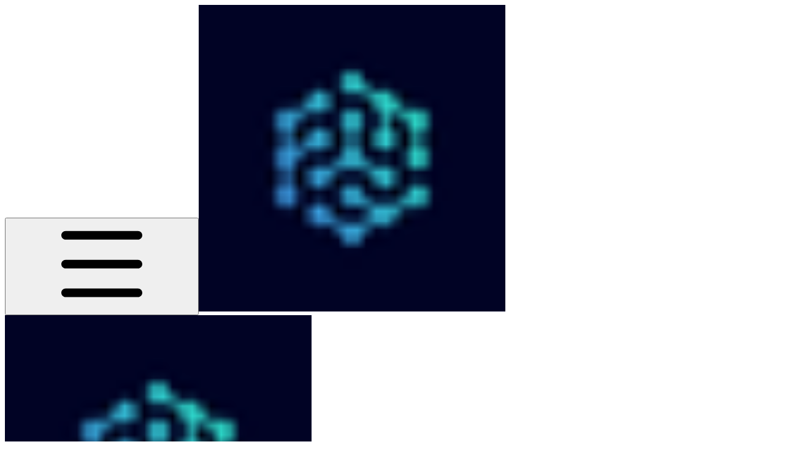

--- FILE ---
content_type: text/html; charset=utf-8
request_url: https://docs.factor.fi/factor-building-blocks/lp-management/concepts
body_size: 36346
content:
<!DOCTYPE html><html lang="en" class="rounded-corners theme-clean no-tint sidebar-default sidebar-list-default links-default depth-subtle __variable_ec5c78 __variable_80f980 __variable_c5e58d font-Inter dark"><head><meta charSet="utf-8"/><link rel="preconnect" href="https://static-2v.gitbook.com" crossorigin=""/><link rel="preconnect" href="https://api.gitbook.com/cache/"/><link rel="preconnect" href="https://ka-p.fontawesome.com/releases/v6.6.0/"/><link rel="preconnect" href="https://static-2v.gitbook.com"/><meta name="viewport" content="width=device-width, initial-scale=1, maximum-scale=1"/><link rel="preload" as="image" fetchPriority="high" imageSrcSet="https://docs.factor.fi/~gitbook/image?url=https%3A%2F%2F1496012388-files.gitbook.io%2F%7E%2Ffiles%2Fv0%2Fb%2Fgitbook-x-prod.appspot.com%2Fo%2Fspaces%252FSEwRza4r80hmJsISwKFf%252Ficon%252F7UWYI9AEEMKw603NBSmV%252FFactor%2520Logo%2520New%25202.png%3Falt%3Dmedia%26token%3D4b227f37-5ce9-4b7c-b0e6-061300f7f696&amp;width=32&amp;dpr=1&amp;quality=100&amp;sign=2661b309&amp;sv=2 32w, https://docs.factor.fi/~gitbook/image?url=https%3A%2F%2F1496012388-files.gitbook.io%2F%7E%2Ffiles%2Fv0%2Fb%2Fgitbook-x-prod.appspot.com%2Fo%2Fspaces%252FSEwRza4r80hmJsISwKFf%252Ficon%252F7UWYI9AEEMKw603NBSmV%252FFactor%2520Logo%2520New%25202.png%3Falt%3Dmedia%26token%3D4b227f37-5ce9-4b7c-b0e6-061300f7f696&amp;width=32&amp;dpr=2&amp;quality=100&amp;sign=2661b309&amp;sv=2 64w, https://docs.factor.fi/~gitbook/image?url=https%3A%2F%2F1496012388-files.gitbook.io%2F%7E%2Ffiles%2Fv0%2Fb%2Fgitbook-x-prod.appspot.com%2Fo%2Fspaces%252FSEwRza4r80hmJsISwKFf%252Ficon%252F7UWYI9AEEMKw603NBSmV%252FFactor%2520Logo%2520New%25202.png%3Falt%3Dmedia%26token%3D4b227f37-5ce9-4b7c-b0e6-061300f7f696&amp;width=32&amp;dpr=3&amp;quality=100&amp;sign=2661b309&amp;sv=2 96w, https://docs.factor.fi/~gitbook/image?url=https%3A%2F%2F1496012388-files.gitbook.io%2F%7E%2Ffiles%2Fv0%2Fb%2Fgitbook-x-prod.appspot.com%2Fo%2Fspaces%252FSEwRza4r80hmJsISwKFf%252Ficon%252F7UWYI9AEEMKw603NBSmV%252FFactor%2520Logo%2520New%25202.png%3Falt%3Dmedia%26token%3D4b227f37-5ce9-4b7c-b0e6-061300f7f696&amp;width=32&amp;dpr=4&amp;quality=100&amp;sign=2661b309&amp;sv=2 128w" imageSizes="32px"/><link rel="stylesheet" href="https://static-2v.gitbook.com/_next/static/css/98d879cc65f0edd6.css" data-precedence="next"/><link rel="stylesheet" href="https://static-2v.gitbook.com/_next/static/css/29c59fea1eee68da.css" data-precedence="next"/><link rel="stylesheet" href="https://static-2v.gitbook.com/_next/static/css/e4670420fc569cb1.css" data-precedence="next"/><link rel="stylesheet" href="https://static-2v.gitbook.com/_next/static/css/7ebb61be21b17617.css" data-precedence="next"/><link rel="stylesheet" href="https://static-2v.gitbook.com/_next/static/css/6ffa182b62581177.css" data-precedence="next"/><link rel="stylesheet" href="https://static-2v.gitbook.com/_next/static/css/274ceba6bb6b634e.css" data-precedence="next"/><link rel="stylesheet" href="https://static-2v.gitbook.com/_next/static/css/6f9c76ee4cbe9884.css" data-precedence="next"/><link rel="stylesheet" href="https://static-2v.gitbook.com/_next/static/css/90c2fc9ebe34971f.css" data-precedence="next"/><link rel="stylesheet" href="https://static-2v.gitbook.com/_next/static/css/67949e09785f9b4e.css" data-precedence="next"/><link rel="stylesheet" href="https://static-2v.gitbook.com/_next/static/css/8c7837bed22017b9.css" data-precedence="next"/><link rel="preload" as="script" fetchPriority="low" href="https://static-2v.gitbook.com/_next/static/chunks/webpack-bbf485a692592815.js"/><script src="https://static-2v.gitbook.com/_next/static/chunks/af6d8a37-54f2784b1c66a730.js" async=""></script><script src="https://static-2v.gitbook.com/_next/static/chunks/885-30bd815b9c4d9569.js" async=""></script><script src="https://static-2v.gitbook.com/_next/static/chunks/main-app-04b1651681b4b5b2.js" async=""></script><script src="https://static-2v.gitbook.com/_next/static/chunks/app/global-error-7852ce99804d78c7.js" async=""></script><script src="https://static-2v.gitbook.com/_next/static/chunks/a7859603-a424be893d3cf69c.js" async=""></script><script src="https://static-2v.gitbook.com/_next/static/chunks/7842-f0c9cb8e5929ccb0.js" async=""></script><script src="https://static-2v.gitbook.com/_next/static/chunks/2096-262381585e65b993.js" async=""></script><script src="https://static-2v.gitbook.com/_next/static/chunks/5864-8a0c12a9108e8136.js" async=""></script><script src="https://static-2v.gitbook.com/_next/static/chunks/8580-e6340c027db2da20.js" async=""></script><script src="https://static-2v.gitbook.com/_next/static/chunks/744-8e507aefc06f5913.js" async=""></script><script src="https://static-2v.gitbook.com/_next/static/chunks/3852-156094ff6b146fa6.js" async=""></script><script src="https://static-2v.gitbook.com/_next/static/chunks/5479-cf3d5b88897242d4.js" async=""></script><script src="https://static-2v.gitbook.com/_next/static/chunks/app/sites/static/%5Bmode%5D/%5BsiteURL%5D/%5BsiteData%5D/(content)/%5BpagePath%5D/page-b35f659627d1dfa7.js" async=""></script><script src="https://static-2v.gitbook.com/_next/static/chunks/2828-c11ad5893462c1bd.js" async=""></script><script src="https://static-2v.gitbook.com/_next/static/chunks/1819-1974864367392939.js" async=""></script><script src="https://static-2v.gitbook.com/_next/static/chunks/422-f82f9afc38ccd28e.js" async=""></script><script src="https://static-2v.gitbook.com/_next/static/chunks/app/sites/static/%5Bmode%5D/%5BsiteURL%5D/%5BsiteData%5D/(content)/layout-f63cd53fe1bc897f.js" async=""></script><script async="" src="https://integrations.gitbook.com/v1/integrations/googleanalytics/installations/6003e77217d8bb360e190309284d4db0404a060200523910436c531898d2f832/sites/site_8v34M/script.js?version=151.0"></script><meta name="next-size-adjust" content=""/><meta name="color-scheme" content="dark light"/><title>Concepts | Factor Docs</title><meta name="generator" content="GitBook (1de4eb7)"/><meta name="robots" content="index, follow"/><link rel="canonical" href="https://docs.factor.fi/factor-building-blocks/lp-management/concepts"/><link rel="alternate" type="text/markdown" href="https://docs.factor.fi/factor-building-blocks/lp-management/concepts.md"/><meta name="mobile-web-app-capable" content="yes"/><meta name="apple-mobile-web-app-title" content="Factor Docs"/><meta name="apple-mobile-web-app-status-bar-style" content="black"/><meta property="og:title" content="Concepts | Factor Docs"/><meta property="og:image" content="https://docs.factor.fi/~gitbook/image?url=https%3A%2F%2F1496012388-files.gitbook.io%2F%7E%2Ffiles%2Fv0%2Fb%2Fgitbook-x-prod.appspot.com%2Fo%2Fspaces%252FSEwRza4r80hmJsISwKFf%252Fsocialpreview%252Fjqq3FnygWt5Nfn33TIrt%252FMetaImage.png%3Falt%3Dmedia%26token%3Dbcc6b3c5-3895-4f4d-9660-fda4377dee4d&amp;width=1200&amp;height=630&amp;sign=6e46e72e&amp;sv=2"/><meta name="twitter:card" content="summary_large_image"/><meta name="twitter:title" content="Concepts | Factor Docs"/><meta name="twitter:image" content="https://docs.factor.fi/~gitbook/image?url=https%3A%2F%2F1496012388-files.gitbook.io%2F%7E%2Ffiles%2Fv0%2Fb%2Fgitbook-x-prod.appspot.com%2Fo%2Fspaces%252FSEwRza4r80hmJsISwKFf%252Fsocialpreview%252Fjqq3FnygWt5Nfn33TIrt%252FMetaImage.png%3Falt%3Dmedia%26token%3Dbcc6b3c5-3895-4f4d-9660-fda4377dee4d&amp;width=1200&amp;height=630&amp;sign=6e46e72e&amp;sv=2"/><link rel="icon" href="https://docs.factor.fi/~gitbook/image?url=https%3A%2F%2F1496012388-files.gitbook.io%2F%7E%2Ffiles%2Fv0%2Fb%2Fgitbook-x-prod.appspot.com%2Fo%2Fspaces%252FSEwRza4r80hmJsISwKFf%252Ficon%252F7UWYI9AEEMKw603NBSmV%252FFactor%2520Logo%2520New%25202.png%3Falt%3Dmedia%26token%3D4b227f37-5ce9-4b7c-b0e6-061300f7f696&amp;width=48&amp;height=48&amp;sign=2661b309&amp;sv=2" type="image/png" media="(prefers-color-scheme: light)"/><link rel="icon" href="https://docs.factor.fi/~gitbook/image?url=https%3A%2F%2F1496012388-files.gitbook.io%2F%7E%2Ffiles%2Fv0%2Fb%2Fgitbook-x-prod.appspot.com%2Fo%2Fspaces%252FSEwRza4r80hmJsISwKFf%252Ficon%252F7UWYI9AEEMKw603NBSmV%252FFactor%2520Logo%2520New%25202.png%3Falt%3Dmedia%26token%3D4b227f37-5ce9-4b7c-b0e6-061300f7f696&amp;width=48&amp;height=48&amp;sign=2661b309&amp;sv=2" type="image/png" media="(prefers-color-scheme: dark)"/><link rel="apple-touch-icon" href="https://docs.factor.fi/~gitbook/image?url=https%3A%2F%2F1496012388-files.gitbook.io%2F%7E%2Ffiles%2Fv0%2Fb%2Fgitbook-x-prod.appspot.com%2Fo%2Fspaces%252FSEwRza4r80hmJsISwKFf%252Ficon%252F7UWYI9AEEMKw603NBSmV%252FFactor%2520Logo%2520New%25202.png%3Falt%3Dmedia%26token%3D4b227f37-5ce9-4b7c-b0e6-061300f7f696&amp;width=180&amp;height=180&amp;sign=2661b309&amp;sv=2" type="image/png" media="(prefers-color-scheme: light)"/><link rel="apple-touch-icon" href="https://docs.factor.fi/~gitbook/image?url=https%3A%2F%2F1496012388-files.gitbook.io%2F%7E%2Ffiles%2Fv0%2Fb%2Fgitbook-x-prod.appspot.com%2Fo%2Fspaces%252FSEwRza4r80hmJsISwKFf%252Ficon%252F7UWYI9AEEMKw603NBSmV%252FFactor%2520Logo%2520New%25202.png%3Falt%3Dmedia%26token%3D4b227f37-5ce9-4b7c-b0e6-061300f7f696&amp;width=180&amp;height=180&amp;sign=2661b309&amp;sv=2" type="image/png" media="(prefers-color-scheme: dark)"/><style>
                    :root {
                        --primary-1: 255 255 255; --contrast-primary-1: 29 29 29;
--primary-2: 247 250 254; --contrast-primary-2: 29 29 29;
--primary-3: 241 248 255; --contrast-primary-3: 29 29 29;
--primary-4: 233 244 255; --contrast-primary-4: 29 29 29;
--primary-5: 224 239 254; --contrast-primary-5: 29 29 29;
--primary-6: 213 232 250; --contrast-primary-6: 29 29 29;
--primary-7: 198 220 241; --contrast-primary-7: 29 29 29;
--primary-8: 182 208 233; --contrast-primary-8: 29 29 29;
--primary-9: 51 131 197; --contrast-primary-9: 255 255 255;
--primary-10: 46 126 192; --contrast-primary-10: 255 255 255;
--primary-11: 86 113 139; --contrast-primary-11: 255 255 255;
--primary-12: 24 30 35; --contrast-primary-12: 255 255 255;
--primary-original: 51 131 197; --contrast-primary-original: 255 255 255;
                        --tint-1: 255 255 255; --contrast-tint-1: 29 29 29;
--tint-2: 249 250 251; --contrast-tint-2: 29 29 29;
--tint-3: 246 248 249; --contrast-tint-3: 29 29 29;
--tint-4: 240 242 245; --contrast-tint-4: 29 29 29;
--tint-5: 234 237 240; --contrast-tint-5: 29 29 29;
--tint-6: 226 230 234; --contrast-tint-6: 29 29 29;
--tint-7: 213 217 222; --contrast-tint-7: 29 29 29;
--tint-8: 200 205 210; --contrast-tint-8: 29 29 29;
--tint-9: 121 135 148; --contrast-tint-9: 255 255 255;
--tint-10: 110 123 136; --contrast-tint-10: 255 255 255;
--tint-11: 106 111 116; --contrast-tint-11: 255 255 255;
--tint-12: 28 29 30; --contrast-tint-12: 255 255 255;
--tint-original: 120 120 120; --contrast-tint-original: 255 255 255;
                        --neutral-1: 255 255 255; --contrast-neutral-1: 29 29 29;
--neutral-2: 250 250 250; --contrast-neutral-2: 29 29 29;
--neutral-3: 247 247 247; --contrast-neutral-3: 29 29 29;
--neutral-4: 242 242 242; --contrast-neutral-4: 29 29 29;
--neutral-5: 237 237 237; --contrast-neutral-5: 29 29 29;
--neutral-6: 229 229 229; --contrast-neutral-6: 29 29 29;
--neutral-7: 217 217 217; --contrast-neutral-7: 29 29 29;
--neutral-8: 204 204 204; --contrast-neutral-8: 29 29 29;
--neutral-9: 120 120 120; --contrast-neutral-9: 255 255 255;
--neutral-10: 121 121 121; --contrast-neutral-10: 255 255 255;
--neutral-11: 110 110 110; --contrast-neutral-11: 255 255 255;
--neutral-12: 29 29 29; --contrast-neutral-12: 255 255 255;
--neutral-original: 120 120 120; --contrast-neutral-original: 255 255 255;

                        --header-background: 51 131 197;
                        --header-link: 255 255 255;

                        --info-1: 255 255 255; --contrast-info-1: 29 29 29;
--info-2: 250 250 250; --contrast-info-2: 29 29 29;
--info-3: 247 247 247; --contrast-info-3: 29 29 29;
--info-4: 242 242 242; --contrast-info-4: 29 29 29;
--info-5: 237 237 237; --contrast-info-5: 29 29 29;
--info-6: 229 229 229; --contrast-info-6: 29 29 29;
--info-7: 217 217 217; --contrast-info-7: 29 29 29;
--info-8: 204 204 204; --contrast-info-8: 29 29 29;
--info-9: 120 120 120; --contrast-info-9: 255 255 255;
--info-10: 121 121 121; --contrast-info-10: 255 255 255;
--info-11: 110 110 110; --contrast-info-11: 255 255 255;
--info-12: 29 29 29; --contrast-info-12: 255 255 255;
--info-original: 120 120 120; --contrast-info-original: 255 255 255;
                        --warning-1: 255 255 255; --contrast-warning-1: 29 29 29;
--warning-2: 254 249 244; --contrast-warning-2: 29 29 29;
--warning-3: 255 245 236; --contrast-warning-3: 29 29 29;
--warning-4: 255 239 225; --contrast-warning-4: 29 29 29;
--warning-5: 254 233 214; --contrast-warning-5: 29 29 29;
--warning-6: 250 224 200; --contrast-warning-6: 29 29 29;
--warning-7: 242 211 182; --contrast-warning-7: 29 29 29;
--warning-8: 233 197 164; --contrast-warning-8: 29 29 29;
--warning-9: 254 154 0; --contrast-warning-9: 29 29 29;
--warning-10: 187 92 0; --contrast-warning-10: 255 255 255;
--warning-11: 138 102 66; --contrast-warning-11: 255 255 255;
--warning-12: 35 28 21; --contrast-warning-12: 255 255 255;
--warning-original: 254 154 0; --contrast-warning-original: 29 29 29;
                        --danger-1: 255 255 255; --contrast-danger-1: 29 29 29;
--danger-2: 255 247 246; --contrast-danger-2: 29 29 29;
--danger-3: 255 242 239; --contrast-danger-3: 29 29 29;
--danger-4: 255 234 230; --contrast-danger-4: 29 29 29;
--danger-5: 255 226 221; --contrast-danger-5: 29 29 29;
--danger-6: 255 215 210; --contrast-danger-6: 29 29 29;
--danger-7: 255 200 193; --contrast-danger-7: 29 29 29;
--danger-8: 254 184 177; --contrast-danger-8: 29 29 29;
--danger-9: 251 44 54; --contrast-danger-9: 255 255 255;
--danger-10: 228 0 33; --contrast-danger-10: 255 255 255;
--danger-11: 158 87 81; --contrast-danger-11: 255 255 255;
--danger-12: 39 25 23; --contrast-danger-12: 255 255 255;
--danger-original: 251 44 54; --contrast-danger-original: 255 255 255;
                        --success-1: 255 255 255; --contrast-success-1: 29 29 29;
--success-2: 245 252 246; --contrast-success-2: 29 29 29;
--success-3: 238 252 240; --contrast-success-3: 29 29 29;
--success-4: 229 249 231; --contrast-success-4: 29 29 29;
--success-5: 219 246 222; --contrast-success-5: 29 29 29;
--success-6: 207 240 210; --contrast-success-6: 29 29 29;
--success-7: 190 229 194; --contrast-success-7: 29 29 29;
--success-8: 172 218 177; --contrast-success-8: 29 29 29;
--success-9: 0 201 80; --contrast-success-9: 29 29 29;
--success-10: 0 152 23; --contrast-success-10: 255 255 255;
--success-11: 74 124 82; --contrast-success-11: 255 255 255;
--success-12: 22 32 23; --contrast-success-12: 255 255 255;
--success-original: 0 201 80; --contrast-success-original: 29 29 29;
                    }

                    .dark {
                        --primary-1: 29 29 29; --contrast-primary-1: 255 255 255;
--primary-2: 32 35 37; --contrast-primary-2: 255 255 255;
--primary-3: 39 45 50; --contrast-primary-3: 255 255 255;
--primary-4: 40 49 57; --contrast-primary-4: 255 255 255;
--primary-5: 43 55 66; --contrast-primary-5: 255 255 255;
--primary-6: 44 59 73; --contrast-primary-6: 255 255 255;
--primary-7: 51 70 87; --contrast-primary-7: 255 255 255;
--primary-8: 58 80 101; --contrast-primary-8: 255 255 255;
--primary-9: 51 131 197; --contrast-primary-9: 255 255 255;
--primary-10: 71 150 217; --contrast-primary-10: 255 255 255;
--primary-11: 167 196 224; --contrast-primary-11: 29 29 29;
--primary-12: 249 255 255; --contrast-primary-12: 29 29 29;
--primary-original: 51 131 197; --contrast-primary-original: 255 255 255;
                        --tint-1: 29 29 29; --contrast-tint-1: 255 255 255;
--tint-2: 34 34 35; --contrast-tint-2: 255 255 255;
--tint-3: 43 44 44; --contrast-tint-3: 255 255 255;
--tint-4: 47 48 49; --contrast-tint-4: 255 255 255;
--tint-5: 52 54 55; --contrast-tint-5: 255 255 255;
--tint-6: 56 58 59; --contrast-tint-6: 255 255 255;
--tint-7: 66 68 69; --contrast-tint-7: 255 255 255;
--tint-8: 76 78 80; --contrast-tint-8: 255 255 255;
--tint-9: 127 134 140; --contrast-tint-9: 255 255 255;
--tint-10: 138 145 152; --contrast-tint-10: 255 255 255;
--tint-11: 190 192 195; --contrast-tint-11: 29 29 29;
--tint-12: 254 255 255; --contrast-tint-12: 29 29 29;
--tint-original: 120 120 120; --contrast-tint-original: 255 255 255;
                        --neutral-1: 29 29 29; --contrast-neutral-1: 255 255 255;
--neutral-2: 34 34 34; --contrast-neutral-2: 255 255 255;
--neutral-3: 44 44 44; --contrast-neutral-3: 255 255 255;
--neutral-4: 48 48 48; --contrast-neutral-4: 255 255 255;
--neutral-5: 53 53 53; --contrast-neutral-5: 255 255 255;
--neutral-6: 57 57 57; --contrast-neutral-6: 255 255 255;
--neutral-7: 67 67 67; --contrast-neutral-7: 255 255 255;
--neutral-8: 78 78 78; --contrast-neutral-8: 255 255 255;
--neutral-9: 120 120 120; --contrast-neutral-9: 255 255 255;
--neutral-10: 144 144 144; --contrast-neutral-10: 255 255 255;
--neutral-11: 192 192 192; --contrast-neutral-11: 29 29 29;
--neutral-12: 255 255 255; --contrast-neutral-12: 29 29 29;
--neutral-original: 120 120 120; --contrast-neutral-original: 255 255 255;

                        --header-background: 51 131 197;
                        --header-link: 255 255 255;

                        --info-1: 29 29 29; --contrast-info-1: 255 255 255;
--info-2: 34 34 34; --contrast-info-2: 255 255 255;
--info-3: 44 44 44; --contrast-info-3: 255 255 255;
--info-4: 48 48 48; --contrast-info-4: 255 255 255;
--info-5: 53 53 53; --contrast-info-5: 255 255 255;
--info-6: 57 57 57; --contrast-info-6: 255 255 255;
--info-7: 67 67 67; --contrast-info-7: 255 255 255;
--info-8: 78 78 78; --contrast-info-8: 255 255 255;
--info-9: 120 120 120; --contrast-info-9: 255 255 255;
--info-10: 144 144 144; --contrast-info-10: 255 255 255;
--info-11: 192 192 192; --contrast-info-11: 29 29 29;
--info-12: 255 255 255; --contrast-info-12: 29 29 29;
--info-original: 120 120 120; --contrast-info-original: 255 255 255;
                        --warning-1: 29 29 29; --contrast-warning-1: 255 255 255;
--warning-2: 38 34 30; --contrast-warning-2: 255 255 255;
--warning-3: 50 42 35; --contrast-warning-3: 255 255 255;
--warning-4: 57 45 34; --contrast-warning-4: 255 255 255;
--warning-5: 66 50 34; --contrast-warning-5: 255 255 255;
--warning-6: 73 53 33; --contrast-warning-6: 255 255 255;
--warning-7: 87 62 37; --contrast-warning-7: 255 255 255;
--warning-8: 101 71 41; --contrast-warning-8: 255 255 255;
--warning-9: 254 154 0; --contrast-warning-9: 29 29 29;
--warning-10: 213 116 0; --contrast-warning-10: 255 255 255;
--warning-11: 224 184 145; --contrast-warning-11: 29 29 29;
--warning-12: 255 253 243; --contrast-warning-12: 29 29 29;
--warning-original: 254 154 0; --contrast-warning-original: 29 29 29;
                        --danger-1: 29 29 29; --contrast-danger-1: 255 255 255;
--danger-2: 40 32 32; --contrast-danger-2: 255 255 255;
--danger-3: 55 39 38; --contrast-danger-3: 255 255 255;
--danger-4: 64 41 38; --contrast-danger-4: 255 255 255;
--danger-5: 75 44 41; --contrast-danger-5: 255 255 255;
--danger-6: 84 45 41; --contrast-danger-6: 255 255 255;
--danger-7: 100 51 48; --contrast-danger-7: 255 255 255;
--danger-8: 117 58 54; --contrast-danger-8: 255 255 255;
--danger-9: 251 44 54; --contrast-danger-9: 255 255 255;
--danger-10: 255 52 59; --contrast-danger-10: 255 255 255;
--danger-11: 248 168 161; --contrast-danger-11: 29 29 29;
--danger-12: 255 249 247; --contrast-danger-12: 29 29 29;
--danger-original: 251 44 54; --contrast-danger-original: 255 255 255;
                        --success-1: 29 29 29; --contrast-success-1: 255 255 255;
--success-2: 31 36 32; --contrast-success-2: 255 255 255;
--success-3: 37 47 38; --contrast-success-3: 255 255 255;
--success-4: 37 52 39; --contrast-success-4: 255 255 255;
--success-5: 38 60 41; --contrast-success-5: 255 255 255;
--success-6: 38 65 41; --contrast-success-6: 255 255 255;
--success-7: 42 77 48; --contrast-success-7: 255 255 255;
--success-8: 47 89 54; --contrast-success-8: 255 255 255;
--success-9: 0 201 80; --contrast-success-9: 29 29 29;
--success-10: 0 176 54; --contrast-success-10: 255 255 255;
--success-11: 155 208 161; --contrast-success-11: 29 29 29;
--success-12: 246 255 247; --contrast-success-12: 29 29 29;
--success-original: 0 201 80; --contrast-success-original: 29 29 29;
                    }
                </style><script src="https://static-2v.gitbook.com/_next/static/chunks/polyfills-42372ed130431b0a.js" noModule=""></script></head><body class="site-background"><script>((a,b,c,d,e,f,g,h)=>{let i=document.documentElement,j=["light","dark"];function k(b){var c;(Array.isArray(a)?a:[a]).forEach(a=>{let c="class"===a,d=c&&f?e.map(a=>f[a]||a):e;c?(i.classList.remove(...d),i.classList.add(f&&f[b]?f[b]:b)):i.setAttribute(a,b)}),c=b,h&&j.includes(c)&&(i.style.colorScheme=c)}if(d)k(d);else try{let a=localStorage.getItem(b)||c,d=g&&"system"===a?window.matchMedia("(prefers-color-scheme: dark)").matches?"dark":"light":a;k(d)}catch(a){}})("class","theme","system",null,["light","dark"],null,true,true)</script><header id="site-header" class="flex flex-col h-[64px] sticky top-0 z-30 w-full flex-none shadow-[0px_1px_0px] shadow-tint-12/2 bg-tint-base/9 theme-muted:bg-tint-subtle/9 [html.sidebar-filled.theme-bold.tint_&amp;]:bg-tint-subtle/9 theme-gradient:bg-gradient-primary theme-gradient-tint:bg-gradient-tint contrast-more:bg-tint-base text-sm backdrop-blur-lg"><div class="theme-bold:bg-header-background theme-bold:shadow-[0px_1px_0px] theme-bold:shadow-tint-12/2"><div class="transition-all duration-300 lg:chat-open:pr-80 xl:chat-open:pr-96"><div class="gap-4 lg:gap-6 flex items-center justify-between w-full py-3 min-h-16 sm:h-16 px-4 sm:px-6 md:px-8 max-w-screen-2xl mx-auto transition-[max-width] duration-300 @container/header"><div class="flex max-w-full min-w-0 shrink items-center justify-start gap-2 lg:gap-4"><button class="flex flex-row items-center rounded-sm straight-corners:rounded-xs px-2 py-1 -ml-2 text-tint-strong theme-bold:text-header-link hover:bg-tint-hover hover:theme-bold:bg-header-link/3 page-no-toc:hidden lg:hidden" aria-label="Open table of contents"><svg style="mask-image:url(https://ka-p.fontawesome.com/releases/v6.6.0/svgs/regular/bars.svg?v=2&amp;token=a463935e93);-webkit-mask-image:url(https://ka-p.fontawesome.com/releases/v6.6.0/svgs/regular/bars.svg?v=2&amp;token=a463935e93);mask-repeat:no-repeat;-webkit-mask-repeat:no-repeat;mask-position:center;-webkit-mask-position:center" class="gb-icon size-4 text-inherit"></svg></button><a class="group/headerlogo min-w-0 shrink flex items-center" href="/"><img alt="" style="aspect-ratio:1" fetchPriority="high" class="block dark:hidden object-contain size-8" src="https://docs.factor.fi/~gitbook/image?url=https%3A%2F%2F1496012388-files.gitbook.io%2F%7E%2Ffiles%2Fv0%2Fb%2Fgitbook-x-prod.appspot.com%2Fo%2Fspaces%252FSEwRza4r80hmJsISwKFf%252Ficon%252F7UWYI9AEEMKw603NBSmV%252FFactor%2520Logo%2520New%25202.png%3Falt%3Dmedia%26token%3D4b227f37-5ce9-4b7c-b0e6-061300f7f696&amp;width=32&amp;dpr=4&amp;quality=100&amp;sign=2661b309&amp;sv=2" srcSet="https://docs.factor.fi/~gitbook/image?url=https%3A%2F%2F1496012388-files.gitbook.io%2F%7E%2Ffiles%2Fv0%2Fb%2Fgitbook-x-prod.appspot.com%2Fo%2Fspaces%252FSEwRza4r80hmJsISwKFf%252Ficon%252F7UWYI9AEEMKw603NBSmV%252FFactor%2520Logo%2520New%25202.png%3Falt%3Dmedia%26token%3D4b227f37-5ce9-4b7c-b0e6-061300f7f696&amp;width=32&amp;dpr=1&amp;quality=100&amp;sign=2661b309&amp;sv=2 32w, https://docs.factor.fi/~gitbook/image?url=https%3A%2F%2F1496012388-files.gitbook.io%2F%7E%2Ffiles%2Fv0%2Fb%2Fgitbook-x-prod.appspot.com%2Fo%2Fspaces%252FSEwRza4r80hmJsISwKFf%252Ficon%252F7UWYI9AEEMKw603NBSmV%252FFactor%2520Logo%2520New%25202.png%3Falt%3Dmedia%26token%3D4b227f37-5ce9-4b7c-b0e6-061300f7f696&amp;width=32&amp;dpr=2&amp;quality=100&amp;sign=2661b309&amp;sv=2 64w, https://docs.factor.fi/~gitbook/image?url=https%3A%2F%2F1496012388-files.gitbook.io%2F%7E%2Ffiles%2Fv0%2Fb%2Fgitbook-x-prod.appspot.com%2Fo%2Fspaces%252FSEwRza4r80hmJsISwKFf%252Ficon%252F7UWYI9AEEMKw603NBSmV%252FFactor%2520Logo%2520New%25202.png%3Falt%3Dmedia%26token%3D4b227f37-5ce9-4b7c-b0e6-061300f7f696&amp;width=32&amp;dpr=3&amp;quality=100&amp;sign=2661b309&amp;sv=2 96w, https://docs.factor.fi/~gitbook/image?url=https%3A%2F%2F1496012388-files.gitbook.io%2F%7E%2Ffiles%2Fv0%2Fb%2Fgitbook-x-prod.appspot.com%2Fo%2Fspaces%252FSEwRza4r80hmJsISwKFf%252Ficon%252F7UWYI9AEEMKw603NBSmV%252FFactor%2520Logo%2520New%25202.png%3Falt%3Dmedia%26token%3D4b227f37-5ce9-4b7c-b0e6-061300f7f696&amp;width=32&amp;dpr=4&amp;quality=100&amp;sign=2661b309&amp;sv=2 128w" sizes="32px" width="500" height="500"/><img alt="" style="aspect-ratio:1" loading="lazy" fetchPriority="high" class="hidden dark:block object-contain size-8" src="https://docs.factor.fi/~gitbook/image?url=https%3A%2F%2F1496012388-files.gitbook.io%2F%7E%2Ffiles%2Fv0%2Fb%2Fgitbook-x-prod.appspot.com%2Fo%2Fspaces%252FSEwRza4r80hmJsISwKFf%252Ficon%252F7UWYI9AEEMKw603NBSmV%252FFactor%2520Logo%2520New%25202.png%3Falt%3Dmedia%26token%3D4b227f37-5ce9-4b7c-b0e6-061300f7f696&amp;width=32&amp;dpr=4&amp;quality=100&amp;sign=2661b309&amp;sv=2" srcSet="https://docs.factor.fi/~gitbook/image?url=https%3A%2F%2F1496012388-files.gitbook.io%2F%7E%2Ffiles%2Fv0%2Fb%2Fgitbook-x-prod.appspot.com%2Fo%2Fspaces%252FSEwRza4r80hmJsISwKFf%252Ficon%252F7UWYI9AEEMKw603NBSmV%252FFactor%2520Logo%2520New%25202.png%3Falt%3Dmedia%26token%3D4b227f37-5ce9-4b7c-b0e6-061300f7f696&amp;width=32&amp;dpr=1&amp;quality=100&amp;sign=2661b309&amp;sv=2 32w, https://docs.factor.fi/~gitbook/image?url=https%3A%2F%2F1496012388-files.gitbook.io%2F%7E%2Ffiles%2Fv0%2Fb%2Fgitbook-x-prod.appspot.com%2Fo%2Fspaces%252FSEwRza4r80hmJsISwKFf%252Ficon%252F7UWYI9AEEMKw603NBSmV%252FFactor%2520Logo%2520New%25202.png%3Falt%3Dmedia%26token%3D4b227f37-5ce9-4b7c-b0e6-061300f7f696&amp;width=32&amp;dpr=2&amp;quality=100&amp;sign=2661b309&amp;sv=2 64w, https://docs.factor.fi/~gitbook/image?url=https%3A%2F%2F1496012388-files.gitbook.io%2F%7E%2Ffiles%2Fv0%2Fb%2Fgitbook-x-prod.appspot.com%2Fo%2Fspaces%252FSEwRza4r80hmJsISwKFf%252Ficon%252F7UWYI9AEEMKw603NBSmV%252FFactor%2520Logo%2520New%25202.png%3Falt%3Dmedia%26token%3D4b227f37-5ce9-4b7c-b0e6-061300f7f696&amp;width=32&amp;dpr=3&amp;quality=100&amp;sign=2661b309&amp;sv=2 96w, https://docs.factor.fi/~gitbook/image?url=https%3A%2F%2F1496012388-files.gitbook.io%2F%7E%2Ffiles%2Fv0%2Fb%2Fgitbook-x-prod.appspot.com%2Fo%2Fspaces%252FSEwRza4r80hmJsISwKFf%252Ficon%252F7UWYI9AEEMKw603NBSmV%252FFactor%2520Logo%2520New%25202.png%3Falt%3Dmedia%26token%3D4b227f37-5ce9-4b7c-b0e6-061300f7f696&amp;width=32&amp;dpr=4&amp;quality=100&amp;sign=2661b309&amp;sv=2 128w" sizes="32px" width="500" height="500"/><div class="text-pretty line-clamp-2 tracking-tight max-w-[18ch] lg:max-w-[24ch] font-semibold ms-3 text-base/tight lg:text-lg/tight text-tint-strong theme-bold:text-header-link">Factor Docs</div></a></div><div class="flex grow-0 shrink-0 @2xl:basis-56 justify-self-end items-center gap-2 transition-[margin] duration-300 order-last"><div class="relative flex size-9 grow"><div class="button group/button inline-flex items-center gap-2 rounded-md straight-corners:rounded-none circular-corners:rounded-3xl border border-tint hover:border-tint-hover disabled:border-tint depth-subtle:shadow-xs hover:depth-subtle:shadow-md focus-visible:depth-subtle:shadow-md active:depth-subtle:shadow-xs shadow-tint/6 dark:shadow-tint-1 contrast-more:border-tint-12 contrast-more:hover:border-2 contrast-more:hover:border-tint-12 hover:depth-subtle:-translate-y-px focus-visible:depth-subtle:-translate-y-px data-[state=open]:depth-subtle:-translate-y-px active:depth-subtle:translate-y-0 transition-all truncate disabled:cursor-not-allowed disabled:translate-y-0! disabled:shadow-none! bg-tint-base text-tint hover:theme-clean:bg-tint-subtle theme-bold:bg-header-link/2 theme-bold:text-header-link theme-bold:shadow-none! hover:theme-bold:bg-header-link/3 hover:theme-bold:text-header-link hover:theme-bold:shadow-none hover:theme-bold:border-header-link/5 contrast-more:theme-bold:bg-header-background contrast-more:theme-bold:text-header-link contrast-more:theme-bold:border-header-link contrast-more:hover:theme-bold:border-header-link text-sm py-1.5 @2xl:circular-corners:px-4 has-[input:focus]:-translate-y-px h-9 @2xl:cursor-text cursor-pointer px-2.5 has-[input:focus]:bg-tint-base has-[input:focus]:depth-subtle:shadow-lg has-[input:focus]:depth-subtle:shadow-primary-subtle has-[input:focus-visible]:ring-2 has-[input:focus-visible]:ring-primary-hover theme-bold:border-header-link/3 has-[input:focus-visible]:theme-bold:border-header-link/5 has-[input:focus-visible]:theme-bold:bg-header-link/3 has-[input:focus-visible]:theme-bold:ring-header-link/5 theme-bold:before:absolute theme-bold:before:inset-0 theme-bold:before:bg-header-background/7 theme-bold:before:backdrop-blur-xl @max-2xl:absolute relative @max-2xl:right-0 z-30 max-w-none shrink grow justify-start @max-2xl:w-[38px]"><svg style="mask-image:url(https://ka-p.fontawesome.com/releases/v6.6.0/svgs/regular/magnifying-glass.svg?v=2&amp;token=a463935e93);-webkit-mask-image:url(https://ka-p.fontawesome.com/releases/v6.6.0/svgs/regular/magnifying-glass.svg?v=2&amp;token=a463935e93);mask-repeat:no-repeat;-webkit-mask-repeat:no-repeat;mask-position:center;-webkit-mask-position:center" class="gb-icon size-4 shrink-0 animate-scale-in"></svg><div class="sr-only" aria-live="assertive" role="alert" aria-relevant="all"></div><input aria-controls="search-results-«Rihlffffffb»" type="text" aria-haspopup="listbox" aria-expanded="false" data-state="closed" placeholder="Search…" maxLength="512" size="10" data-testid="search-input" class="peer z-10 min-w-0 grow bg-transparent py-0.5 text-tint-strong theme-bold:text-header-link outline-hidden transition-[width] duration-300 contain-paint placeholder:text-tint theme-bold:placeholder:text-current theme-bold:placeholder:opacity-7 @max-2xl:opacity-0" role="combobox" autoComplete="off" aria-autocomplete="list" value=""/><div aria-busy="true" class="shortcut hidden justify-end gap-0.5 whitespace-nowrap text-tint text-xs [font-feature-settings:&quot;calt&quot;,&quot;case&quot;] contrast-more:text-tint-strong md:flex opacity-0"><kbd class="flex h-5 min-w-5 items-center justify-center rounded-md border border-tint-subtle px-1 text-xs last:-mr-1 theme-bold:border-header-link/5 theme-bold:bg-header-background theme-bold:text-header-link">Ctrl</kbd><kbd class="flex h-5 min-w-5 items-center justify-center rounded-md border border-tint-subtle px-1 uppercase last:-mr-1 theme-bold:border-header-link/5 theme-bold:bg-header-background theme-bold:text-header-link">k</kbd></div></div></div></div></div></div></div></header><div class="pointer-events-none fixed inset-x-0 top-0 z-50 h-0.5 overflow-hidden hidden animate-fade-out-slow"><div class="h-full w-full origin-left animate-crawl bg-primary-solid theme-bold:bg-header-link"></div></div><div class="motion-safe:transition-all motion-safe:duration-300 lg:chat-open:mr-80 xl:chat-open:mr-96"><div class="flex flex-col lg:flex-row lg:justify-center px-4 sm:px-6 md:px-8 max-w-screen-2xl mx-auto site-width-wide:max-w-screen-4xl hydrated:transition-[max-width] duration-300 site-header:min-h-[calc(100vh-64px)] site-header-sections:min-h-[calc(100vh-108px)]"><aside data-testid="table-of-contents" id="table-of-contents" class="group text-sm grow-0 shrink-0 basis-full lg:basis-72 lg:page-no-toc:basis-56 relative z-1 lg:sticky lg:mr-12 lg:top-0 lg:h-screen lg:announcement:h-[calc(100vh-4.25rem)] lg:site-header:top-16 lg:site-header:h-[calc(100vh-4rem)] lg:announcement:site-header:h-[calc(100vh-4rem-4.25rem)] lg:site-header-sections:top-27 lg:site-header-sections:h-[calc(100vh-6.75rem)] lg:site-header-sections:announcement:h-[calc(100vh-6.75rem-4.25rem)] lg:[html[style*=&quot;--toc-top-offset&quot;]_&amp;]:top-(--toc-top-offset)! lg:[html[style*=&quot;--toc-height&quot;]_&amp;]:h-(--toc-height)! lg:page-no-toc:[html[style*=&quot;--outline-top-offset&quot;]_&amp;]:top-(--outline-top-offset)! lg:page-no-toc:[html[style*=&quot;--outline-height&quot;]_&amp;]:top-(--outline-height)! pt-4 pb-4 lg:sidebar-filled:pr-6 lg:page-no-toc:pr-0 hidden navigation-open:flex! lg:flex lg:page-no-toc:hidden xl:page-no-toc:flex lg:site-header-none:page-no-toc:flex flex-col gap-4 navigation-open:border-b border-tint-subtle"><div class="lg:-ms-5 relative flex grow flex-col overflow-hidden border-tint-subtle sidebar-filled:bg-tint-subtle theme-muted:bg-tint-subtle [html.sidebar-filled.theme-muted_&amp;]:bg-tint-base [html.sidebar-filled.theme-bold.tint_&amp;]:bg-tint-base [html.sidebar-filled.theme-gradient_&amp;]:border page-no-toc:bg-transparent! page-no-toc:border-none! sidebar-filled:rounded-xl straight-corners:rounded-none page-has-toc:[html.sidebar-filled.circular-corners_&amp;]:rounded-3xl"><div class="my-4 flex flex-col space-y-4 px-5 empty:hidden"></div><div data-testid="toc-scroll-container" class="flex grow flex-col p-2 pt-4 lg:pb-20 hide-scrollbar overflow-y-auto"><ul class="flex flex-col gap-y-0.5 page-no-toc:hidden border-tint-subtle sidebar-list-line:border-l"><li class="flex flex-col"><a class="group/toclink toclink relative transition-colors flex flex-row justify-between circular-corners:rounded-2xl rounded-md straight-corners:rounded-none p-1.5 pl-3 text-balance font-normal text-sm text-tint-strong/7 hover:bg-tint-hover hover:text-tint-strong contrast-more:text-tint-strong contrast-more:hover:text-tint-strong contrast-more:hover:ring-1 contrast-more:hover:ring-tint-12 before:contents[] before:-left-px before:absolute before:inset-y-0 sidebar-list-line:rounded-l-none sidebar-list-line:before:w-px [&amp;+div_a]:sidebar-list-default:rounded-l-none [&amp;+div_a]:pl-5 [&amp;+div_a]:sidebar-list-default:before:w-px" href="/"><span class="flex items-center gap-3"><span class="font-emoji text-base in-[.toclink]:text-tint-strong/6 group-aria-current-page/toclink:text-primary-subtle contrast-more:group-aria-current-page/toclink:text-primary shrink-0 text-inherit">🏭</span>Introduction to Factor</span></a></li><li class="flex flex-col"><div class="-top-6 sticky z-1 flex items-center gap-3 px-3 pt-6 font-semibold text-xs uppercase tracking-wide pb-3 -mb-1.5 mask-[linear-gradient(rgba(0,0,0,1)_70%,rgba(0,0,0,0))] bg-tint-base sidebar-filled:bg-tint-subtle theme-muted:bg-tint-subtle [html.sidebar-filled.theme-muted_&amp;]:bg-tint-base [html.sidebar-filled.theme-bold.tint_&amp;]:bg-tint-base [html.sidebar-default.theme-gradient_&amp;]:bg-gradient-primary [html.sidebar-default.theme-gradient.tint_&amp;]:bg-gradient-tint">Getting Started</div><ul class="flex flex-col gap-y-0.5"><li class="flex flex-col"><a class="group/toclink toclink relative transition-colors flex flex-row justify-between circular-corners:rounded-2xl rounded-md straight-corners:rounded-none p-1.5 pl-3 text-balance font-normal text-sm text-tint-strong/7 hover:bg-tint-hover hover:text-tint-strong contrast-more:text-tint-strong contrast-more:hover:text-tint-strong contrast-more:hover:ring-1 contrast-more:hover:ring-tint-12 before:contents[] before:-left-px before:absolute before:inset-y-0 sidebar-list-line:rounded-l-none sidebar-list-line:before:w-px [&amp;+div_a]:sidebar-list-default:rounded-l-none [&amp;+div_a]:pl-5 [&amp;+div_a]:sidebar-list-default:before:w-px" href="/getting-started/quickstart"><span class="flex items-center gap-3"><span class="font-emoji text-base in-[.toclink]:text-tint-strong/6 group-aria-current-page/toclink:text-primary-subtle contrast-more:group-aria-current-page/toclink:text-primary shrink-0 text-inherit">🕹️</span>Quickstart</span></a></li><li class="flex flex-col"><a class="group/toclink toclink relative transition-colors flex flex-row justify-between circular-corners:rounded-2xl rounded-md straight-corners:rounded-none p-1.5 pl-3 text-balance font-normal text-sm text-tint-strong/7 hover:bg-tint-hover hover:text-tint-strong contrast-more:text-tint-strong contrast-more:hover:text-tint-strong contrast-more:hover:ring-1 contrast-more:hover:ring-tint-12 before:contents[] before:-left-px before:absolute before:inset-y-0 sidebar-list-line:rounded-l-none sidebar-list-line:before:w-px [&amp;+div_a]:sidebar-list-default:rounded-l-none [&amp;+div_a]:pl-5 [&amp;+div_a]:sidebar-list-default:before:w-px" href="/getting-started/supported-protocols"><span class="flex items-center gap-3"><span class="font-emoji text-base in-[.toclink]:text-tint-strong/6 group-aria-current-page/toclink:text-primary-subtle contrast-more:group-aria-current-page/toclink:text-primary shrink-0 text-inherit">🔗</span>Supported Protocols</span></a></li><li class="flex flex-col"><a class="group/toclink toclink relative transition-colors flex flex-row justify-between circular-corners:rounded-2xl rounded-md straight-corners:rounded-none p-1.5 pl-3 text-balance font-normal text-sm text-tint-strong/7 hover:bg-tint-hover hover:text-tint-strong contrast-more:text-tint-strong contrast-more:hover:text-tint-strong contrast-more:hover:ring-1 contrast-more:hover:ring-tint-12 before:contents[] before:-left-px before:absolute before:inset-y-0 sidebar-list-line:rounded-l-none sidebar-list-line:before:w-px [&amp;+div_a]:sidebar-list-default:rounded-l-none [&amp;+div_a]:pl-5 [&amp;+div_a]:sidebar-list-default:before:w-px" href="/getting-started/strategy-cheatsheet"><span class="flex items-center gap-3"><span class="font-emoji text-base in-[.toclink]:text-tint-strong/6 group-aria-current-page/toclink:text-primary-subtle contrast-more:group-aria-current-page/toclink:text-primary shrink-0 text-inherit">🔐</span>Strategy Cheatsheet</span><span class="group relative rounded-full straight-corners:rounded-xs w-5 h-5 after:grid-area-1-1 after:absolute after:-top-1 after:grid after:-left-1 after:w-7 after:h-7 hover:bg-tint-active hover:text-current"><svg style="mask-image:url(https://ka-p.fontawesome.com/releases/v6.6.0/svgs/regular/chevron-right.svg?v=2&amp;token=a463935e93);-webkit-mask-image:url(https://ka-p.fontawesome.com/releases/v6.6.0/svgs/regular/chevron-right.svg?v=2&amp;token=a463935e93);mask-repeat:no-repeat;-webkit-mask-repeat:no-repeat;mask-position:center;-webkit-mask-position:center" class="gb-icon m-1 grid size-3 shrink-0 text-current opacity-6 transition group-hover:opacity-11 contrast-more:opacity-11 rotate-0"></svg></span></a></li><li class="flex flex-col"><a class="group/toclink toclink relative transition-colors flex flex-row justify-between circular-corners:rounded-2xl rounded-md straight-corners:rounded-none p-1.5 pl-3 text-balance font-normal text-sm text-tint-strong/7 hover:bg-tint-hover hover:text-tint-strong contrast-more:text-tint-strong contrast-more:hover:text-tint-strong contrast-more:hover:ring-1 contrast-more:hover:ring-tint-12 before:contents[] before:-left-px before:absolute before:inset-y-0 sidebar-list-line:rounded-l-none sidebar-list-line:before:w-px [&amp;+div_a]:sidebar-list-default:rounded-l-none [&amp;+div_a]:pl-5 [&amp;+div_a]:sidebar-list-default:before:w-px" href="/getting-started/strategy-explainers"><span class="flex items-center gap-3"><span class="font-emoji text-base in-[.toclink]:text-tint-strong/6 group-aria-current-page/toclink:text-primary-subtle contrast-more:group-aria-current-page/toclink:text-primary shrink-0 text-inherit">🧠</span>Strategy Explainers</span><span class="group relative rounded-full straight-corners:rounded-xs w-5 h-5 after:grid-area-1-1 after:absolute after:-top-1 after:grid after:-left-1 after:w-7 after:h-7 hover:bg-tint-active hover:text-current"><svg style="mask-image:url(https://ka-p.fontawesome.com/releases/v6.6.0/svgs/regular/chevron-right.svg?v=2&amp;token=a463935e93);-webkit-mask-image:url(https://ka-p.fontawesome.com/releases/v6.6.0/svgs/regular/chevron-right.svg?v=2&amp;token=a463935e93);mask-repeat:no-repeat;-webkit-mask-repeat:no-repeat;mask-position:center;-webkit-mask-position:center" class="gb-icon m-1 grid size-3 shrink-0 text-current opacity-6 transition group-hover:opacity-11 contrast-more:opacity-11 rotate-0"></svg></span></a></li><li class="flex flex-col"><a class="group/toclink toclink relative transition-colors flex flex-row justify-between circular-corners:rounded-2xl rounded-md straight-corners:rounded-none p-1.5 pl-3 text-balance font-normal text-sm text-tint-strong/7 hover:bg-tint-hover hover:text-tint-strong contrast-more:text-tint-strong contrast-more:hover:text-tint-strong contrast-more:hover:ring-1 contrast-more:hover:ring-tint-12 before:contents[] before:-left-px before:absolute before:inset-y-0 sidebar-list-line:rounded-l-none sidebar-list-line:before:w-px [&amp;+div_a]:sidebar-list-default:rounded-l-none [&amp;+div_a]:pl-5 [&amp;+div_a]:sidebar-list-default:before:w-px" href="/getting-started/glossary"><span class="flex items-center gap-3"><span class="font-emoji text-base in-[.toclink]:text-tint-strong/6 group-aria-current-page/toclink:text-primary-subtle contrast-more:group-aria-current-page/toclink:text-primary shrink-0 text-inherit">📖</span>Glossary</span></a></li></ul></li><li class="flex flex-col"><div class="-top-6 sticky z-1 flex items-center gap-3 px-3 pt-6 font-semibold text-xs uppercase tracking-wide pb-3 -mb-1.5 mask-[linear-gradient(rgba(0,0,0,1)_70%,rgba(0,0,0,0))] bg-tint-base sidebar-filled:bg-tint-subtle theme-muted:bg-tint-subtle [html.sidebar-filled.theme-muted_&amp;]:bg-tint-base [html.sidebar-filled.theme-bold.tint_&amp;]:bg-tint-base [html.sidebar-default.theme-gradient_&amp;]:bg-gradient-primary [html.sidebar-default.theme-gradient.tint_&amp;]:bg-gradient-tint">Factor Discover</div><ul class="flex flex-col gap-y-0.5"><li class="flex flex-col"><a class="group/toclink toclink relative transition-colors flex flex-row justify-between circular-corners:rounded-2xl rounded-md straight-corners:rounded-none p-1.5 pl-3 text-balance font-normal text-sm text-tint-strong/7 hover:bg-tint-hover hover:text-tint-strong contrast-more:text-tint-strong contrast-more:hover:text-tint-strong contrast-more:hover:ring-1 contrast-more:hover:ring-tint-12 before:contents[] before:-left-px before:absolute before:inset-y-0 sidebar-list-line:rounded-l-none sidebar-list-line:before:w-px [&amp;+div_a]:sidebar-list-default:rounded-l-none [&amp;+div_a]:pl-5 [&amp;+div_a]:sidebar-list-default:before:w-px" href="/factor-discover/factor-discover"><span class="flex items-center gap-3"><span class="font-emoji text-base in-[.toclink]:text-tint-strong/6 group-aria-current-page/toclink:text-primary-subtle contrast-more:group-aria-current-page/toclink:text-primary shrink-0 text-inherit">🔍</span>Factor Discover</span><span class="group relative rounded-full straight-corners:rounded-xs w-5 h-5 after:grid-area-1-1 after:absolute after:-top-1 after:grid after:-left-1 after:w-7 after:h-7 hover:bg-tint-active hover:text-current"><svg style="mask-image:url(https://ka-p.fontawesome.com/releases/v6.6.0/svgs/regular/chevron-right.svg?v=2&amp;token=a463935e93);-webkit-mask-image:url(https://ka-p.fontawesome.com/releases/v6.6.0/svgs/regular/chevron-right.svg?v=2&amp;token=a463935e93);mask-repeat:no-repeat;-webkit-mask-repeat:no-repeat;mask-position:center;-webkit-mask-position:center" class="gb-icon m-1 grid size-3 shrink-0 text-current opacity-6 transition group-hover:opacity-11 contrast-more:opacity-11 rotate-0"></svg></span></a></li><li class="flex flex-col"><a class="group/toclink toclink relative transition-colors flex flex-row justify-between circular-corners:rounded-2xl rounded-md straight-corners:rounded-none p-1.5 pl-3 text-balance font-normal text-sm text-tint-strong/7 hover:bg-tint-hover hover:text-tint-strong contrast-more:text-tint-strong contrast-more:hover:text-tint-strong contrast-more:hover:ring-1 contrast-more:hover:ring-tint-12 before:contents[] before:-left-px before:absolute before:inset-y-0 sidebar-list-line:rounded-l-none sidebar-list-line:before:w-px [&amp;+div_a]:sidebar-list-default:rounded-l-none [&amp;+div_a]:pl-5 [&amp;+div_a]:sidebar-list-default:before:w-px" href="/factor-discover/factor-operated-strategies"><span class="flex items-center gap-3"><span class="font-emoji text-base in-[.toclink]:text-tint-strong/6 group-aria-current-page/toclink:text-primary-subtle contrast-more:group-aria-current-page/toclink:text-primary shrink-0 text-inherit">⚙️</span>Factor Operated Strategies</span><span class="group relative rounded-full straight-corners:rounded-xs w-5 h-5 after:grid-area-1-1 after:absolute after:-top-1 after:grid after:-left-1 after:w-7 after:h-7 hover:bg-tint-active hover:text-current"><svg style="mask-image:url(https://ka-p.fontawesome.com/releases/v6.6.0/svgs/regular/chevron-right.svg?v=2&amp;token=a463935e93);-webkit-mask-image:url(https://ka-p.fontawesome.com/releases/v6.6.0/svgs/regular/chevron-right.svg?v=2&amp;token=a463935e93);mask-repeat:no-repeat;-webkit-mask-repeat:no-repeat;mask-position:center;-webkit-mask-position:center" class="gb-icon m-1 grid size-3 shrink-0 text-current opacity-6 transition group-hover:opacity-11 contrast-more:opacity-11 rotate-0"></svg></span></a></li></ul></li><li class="flex flex-col"><div class="-top-6 sticky z-1 flex items-center gap-3 px-3 pt-6 font-semibold text-xs uppercase tracking-wide pb-3 -mb-1.5 mask-[linear-gradient(rgba(0,0,0,1)_70%,rgba(0,0,0,0))] bg-tint-base sidebar-filled:bg-tint-subtle theme-muted:bg-tint-subtle [html.sidebar-filled.theme-muted_&amp;]:bg-tint-base [html.sidebar-filled.theme-bold.tint_&amp;]:bg-tint-base [html.sidebar-default.theme-gradient_&amp;]:bg-gradient-primary [html.sidebar-default.theme-gradient.tint_&amp;]:bg-gradient-tint">Factor Studio</div><ul class="flex flex-col gap-y-0.5"><li class="flex flex-col"><a class="group/toclink toclink relative transition-colors flex flex-row justify-between circular-corners:rounded-2xl rounded-md straight-corners:rounded-none p-1.5 pl-3 text-balance font-normal text-sm text-tint-strong/7 hover:bg-tint-hover hover:text-tint-strong contrast-more:text-tint-strong contrast-more:hover:text-tint-strong contrast-more:hover:ring-1 contrast-more:hover:ring-tint-12 before:contents[] before:-left-px before:absolute before:inset-y-0 sidebar-list-line:rounded-l-none sidebar-list-line:before:w-px [&amp;+div_a]:sidebar-list-default:rounded-l-none [&amp;+div_a]:pl-5 [&amp;+div_a]:sidebar-list-default:before:w-px" href="/factor-studio/factor-studio"><span class="flex items-center gap-3"><span class="font-emoji text-base in-[.toclink]:text-tint-strong/6 group-aria-current-page/toclink:text-primary-subtle contrast-more:group-aria-current-page/toclink:text-primary shrink-0 text-inherit">🎨</span>Factor Studio</span><span class="group relative rounded-full straight-corners:rounded-xs w-5 h-5 after:grid-area-1-1 after:absolute after:-top-1 after:grid after:-left-1 after:w-7 after:h-7 hover:bg-tint-active hover:text-current"><svg style="mask-image:url(https://ka-p.fontawesome.com/releases/v6.6.0/svgs/regular/chevron-right.svg?v=2&amp;token=a463935e93);-webkit-mask-image:url(https://ka-p.fontawesome.com/releases/v6.6.0/svgs/regular/chevron-right.svg?v=2&amp;token=a463935e93);mask-repeat:no-repeat;-webkit-mask-repeat:no-repeat;mask-position:center;-webkit-mask-position:center" class="gb-icon m-1 grid size-3 shrink-0 text-current opacity-6 transition group-hover:opacity-11 contrast-more:opacity-11 rotate-0"></svg></span></a></li><li class="flex flex-col"><a class="group/toclink toclink relative transition-colors flex flex-row justify-between circular-corners:rounded-2xl rounded-md straight-corners:rounded-none p-1.5 pl-3 text-balance font-normal text-sm text-tint-strong/7 hover:bg-tint-hover hover:text-tint-strong contrast-more:text-tint-strong contrast-more:hover:text-tint-strong contrast-more:hover:ring-1 contrast-more:hover:ring-tint-12 before:contents[] before:-left-px before:absolute before:inset-y-0 sidebar-list-line:rounded-l-none sidebar-list-line:before:w-px [&amp;+div_a]:sidebar-list-default:rounded-l-none [&amp;+div_a]:pl-5 [&amp;+div_a]:sidebar-list-default:before:w-px" href="/factor-studio/studio-pro"><span class="flex items-center gap-3"><span class="font-emoji text-base in-[.toclink]:text-tint-strong/6 group-aria-current-page/toclink:text-primary-subtle contrast-more:group-aria-current-page/toclink:text-primary shrink-0 text-inherit">👥</span>Public Strategies</span><span class="group relative rounded-full straight-corners:rounded-xs w-5 h-5 after:grid-area-1-1 after:absolute after:-top-1 after:grid after:-left-1 after:w-7 after:h-7 hover:bg-tint-active hover:text-current"><svg style="mask-image:url(https://ka-p.fontawesome.com/releases/v6.6.0/svgs/regular/chevron-right.svg?v=2&amp;token=a463935e93);-webkit-mask-image:url(https://ka-p.fontawesome.com/releases/v6.6.0/svgs/regular/chevron-right.svg?v=2&amp;token=a463935e93);mask-repeat:no-repeat;-webkit-mask-repeat:no-repeat;mask-position:center;-webkit-mask-position:center" class="gb-icon m-1 grid size-3 shrink-0 text-current opacity-6 transition group-hover:opacity-11 contrast-more:opacity-11 rotate-0"></svg></span></a></li><li class="flex flex-col"><a class="group/toclink toclink relative transition-colors flex flex-row justify-between circular-corners:rounded-2xl rounded-md straight-corners:rounded-none p-1.5 pl-3 text-balance font-normal text-sm text-tint-strong/7 hover:bg-tint-hover hover:text-tint-strong contrast-more:text-tint-strong contrast-more:hover:text-tint-strong contrast-more:hover:ring-1 contrast-more:hover:ring-tint-12 before:contents[] before:-left-px before:absolute before:inset-y-0 sidebar-list-line:rounded-l-none sidebar-list-line:before:w-px [&amp;+div_a]:sidebar-list-default:rounded-l-none [&amp;+div_a]:pl-5 [&amp;+div_a]:sidebar-list-default:before:w-px" href="/factor-studio/strategy-builder"><span class="flex items-center gap-3"><span class="font-emoji text-base in-[.toclink]:text-tint-strong/6 group-aria-current-page/toclink:text-primary-subtle contrast-more:group-aria-current-page/toclink:text-primary shrink-0 text-inherit">🏗️</span>Strategy Builder</span><span class="group relative rounded-full straight-corners:rounded-xs w-5 h-5 after:grid-area-1-1 after:absolute after:-top-1 after:grid after:-left-1 after:w-7 after:h-7 hover:bg-tint-active hover:text-current"><svg style="mask-image:url(https://ka-p.fontawesome.com/releases/v6.6.0/svgs/regular/chevron-right.svg?v=2&amp;token=a463935e93);-webkit-mask-image:url(https://ka-p.fontawesome.com/releases/v6.6.0/svgs/regular/chevron-right.svg?v=2&amp;token=a463935e93);mask-repeat:no-repeat;-webkit-mask-repeat:no-repeat;mask-position:center;-webkit-mask-position:center" class="gb-icon m-1 grid size-3 shrink-0 text-current opacity-6 transition group-hover:opacity-11 contrast-more:opacity-11 rotate-0"></svg></span></a></li><li class="flex flex-col"><a class="group/toclink toclink relative transition-colors flex flex-row justify-between circular-corners:rounded-2xl rounded-md straight-corners:rounded-none p-1.5 pl-3 text-balance font-normal text-sm text-tint-strong/7 hover:bg-tint-hover hover:text-tint-strong contrast-more:text-tint-strong contrast-more:hover:text-tint-strong contrast-more:hover:ring-1 contrast-more:hover:ring-tint-12 before:contents[] before:-left-px before:absolute before:inset-y-0 sidebar-list-line:rounded-l-none sidebar-list-line:before:w-px [&amp;+div_a]:sidebar-list-default:rounded-l-none [&amp;+div_a]:pl-5 [&amp;+div_a]:sidebar-list-default:before:w-px" href="/factor-studio/studio-contracts"><span class="flex items-center gap-3"><span class="font-emoji text-base in-[.toclink]:text-tint-strong/6 group-aria-current-page/toclink:text-primary-subtle contrast-more:group-aria-current-page/toclink:text-primary shrink-0 text-inherit">📜</span>Studio Contracts</span><span class="group relative rounded-full straight-corners:rounded-xs w-5 h-5 after:grid-area-1-1 after:absolute after:-top-1 after:grid after:-left-1 after:w-7 after:h-7 hover:bg-tint-active hover:text-current"><svg style="mask-image:url(https://ka-p.fontawesome.com/releases/v6.6.0/svgs/regular/chevron-right.svg?v=2&amp;token=a463935e93);-webkit-mask-image:url(https://ka-p.fontawesome.com/releases/v6.6.0/svgs/regular/chevron-right.svg?v=2&amp;token=a463935e93);mask-repeat:no-repeat;-webkit-mask-repeat:no-repeat;mask-position:center;-webkit-mask-position:center" class="gb-icon m-1 grid size-3 shrink-0 text-current opacity-6 transition group-hover:opacity-11 contrast-more:opacity-11 rotate-0"></svg></span></a></li><li class="flex flex-col"><a class="group/toclink toclink relative transition-colors flex flex-row justify-between circular-corners:rounded-2xl rounded-md straight-corners:rounded-none p-1.5 pl-3 text-balance font-normal text-sm text-tint-strong/7 hover:bg-tint-hover hover:text-tint-strong contrast-more:text-tint-strong contrast-more:hover:text-tint-strong contrast-more:hover:ring-1 contrast-more:hover:ring-tint-12 before:contents[] before:-left-px before:absolute before:inset-y-0 sidebar-list-line:rounded-l-none sidebar-list-line:before:w-px [&amp;+div_a]:sidebar-list-default:rounded-l-none [&amp;+div_a]:pl-5 [&amp;+div_a]:sidebar-list-default:before:w-px" href="/factor-studio/studio"><span class="flex items-center gap-3"><span class="font-emoji text-base in-[.toclink]:text-tint-strong/6 group-aria-current-page/toclink:text-primary-subtle contrast-more:group-aria-current-page/toclink:text-primary shrink-0 text-inherit">🏠</span>Private Strategies</span><span class="group relative rounded-full straight-corners:rounded-xs w-5 h-5 after:grid-area-1-1 after:absolute after:-top-1 after:grid after:-left-1 after:w-7 after:h-7 hover:bg-tint-active hover:text-current"><svg style="mask-image:url(https://ka-p.fontawesome.com/releases/v6.6.0/svgs/regular/chevron-right.svg?v=2&amp;token=a463935e93);-webkit-mask-image:url(https://ka-p.fontawesome.com/releases/v6.6.0/svgs/regular/chevron-right.svg?v=2&amp;token=a463935e93);mask-repeat:no-repeat;-webkit-mask-repeat:no-repeat;mask-position:center;-webkit-mask-position:center" class="gb-icon m-1 grid size-3 shrink-0 text-current opacity-6 transition group-hover:opacity-11 contrast-more:opacity-11 rotate-0"></svg></span></a></li></ul></li><li class="flex flex-col"><div class="-top-6 sticky z-1 flex items-center gap-3 px-3 pt-6 font-semibold text-xs uppercase tracking-wide pb-3 -mb-1.5 mask-[linear-gradient(rgba(0,0,0,1)_70%,rgba(0,0,0,0))] bg-tint-base sidebar-filled:bg-tint-subtle theme-muted:bg-tint-subtle [html.sidebar-filled.theme-muted_&amp;]:bg-tint-base [html.sidebar-filled.theme-bold.tint_&amp;]:bg-tint-base [html.sidebar-default.theme-gradient_&amp;]:bg-gradient-primary [html.sidebar-default.theme-gradient.tint_&amp;]:bg-gradient-tint">Factor SDK</div><ul class="flex flex-col gap-y-0.5"><li class="flex flex-col"><a class="group/toclink toclink relative transition-colors flex flex-row justify-between circular-corners:rounded-2xl rounded-md straight-corners:rounded-none p-1.5 pl-3 text-balance font-normal text-sm text-tint-strong/7 hover:bg-tint-hover hover:text-tint-strong contrast-more:text-tint-strong contrast-more:hover:text-tint-strong contrast-more:hover:ring-1 contrast-more:hover:ring-tint-12 before:contents[] before:-left-px before:absolute before:inset-y-0 sidebar-list-line:rounded-l-none sidebar-list-line:before:w-px [&amp;+div_a]:sidebar-list-default:rounded-l-none [&amp;+div_a]:pl-5 [&amp;+div_a]:sidebar-list-default:before:w-px" href="/factor-sdk/factor-sdk"><span class="flex items-center gap-3"><span class="font-emoji text-base in-[.toclink]:text-tint-strong/6 group-aria-current-page/toclink:text-primary-subtle contrast-more:group-aria-current-page/toclink:text-primary shrink-0 text-inherit">📦</span>Factor SDK</span></a></li><li class="flex flex-col"><a class="group/toclink toclink relative transition-colors flex flex-row justify-between circular-corners:rounded-2xl rounded-md straight-corners:rounded-none p-1.5 pl-3 text-balance font-normal text-sm text-tint-strong/7 hover:bg-tint-hover hover:text-tint-strong contrast-more:text-tint-strong contrast-more:hover:text-tint-strong contrast-more:hover:ring-1 contrast-more:hover:ring-tint-12 before:contents[] before:-left-px before:absolute before:inset-y-0 sidebar-list-line:rounded-l-none sidebar-list-line:before:w-px [&amp;+div_a]:sidebar-list-default:rounded-l-none [&amp;+div_a]:pl-5 [&amp;+div_a]:sidebar-list-default:before:w-px" href="/factor-sdk/rest-apis"><span class="flex items-center gap-3"><span class="font-emoji text-base in-[.toclink]:text-tint-strong/6 group-aria-current-page/toclink:text-primary-subtle contrast-more:group-aria-current-page/toclink:text-primary shrink-0 text-inherit">↔️</span>REST APIs</span><span class="group relative rounded-full straight-corners:rounded-xs w-5 h-5 after:grid-area-1-1 after:absolute after:-top-1 after:grid after:-left-1 after:w-7 after:h-7 hover:bg-tint-active hover:text-current"><svg style="mask-image:url(https://ka-p.fontawesome.com/releases/v6.6.0/svgs/regular/chevron-right.svg?v=2&amp;token=a463935e93);-webkit-mask-image:url(https://ka-p.fontawesome.com/releases/v6.6.0/svgs/regular/chevron-right.svg?v=2&amp;token=a463935e93);mask-repeat:no-repeat;-webkit-mask-repeat:no-repeat;mask-position:center;-webkit-mask-position:center" class="gb-icon m-1 grid size-3 shrink-0 text-current opacity-6 transition group-hover:opacity-11 contrast-more:opacity-11 rotate-0"></svg></span></a></li></ul></li><li class="flex flex-col"><div class="-top-6 sticky z-1 flex items-center gap-3 px-3 pt-6 font-semibold text-xs uppercase tracking-wide pb-3 -mb-1.5 mask-[linear-gradient(rgba(0,0,0,1)_70%,rgba(0,0,0,0))] bg-tint-base sidebar-filled:bg-tint-subtle theme-muted:bg-tint-subtle [html.sidebar-filled.theme-muted_&amp;]:bg-tint-base [html.sidebar-filled.theme-bold.tint_&amp;]:bg-tint-base [html.sidebar-default.theme-gradient_&amp;]:bg-gradient-primary [html.sidebar-default.theme-gradient.tint_&amp;]:bg-gradient-tint">Factor Building Blocks</div><ul class="flex flex-col gap-y-0.5"><li class="flex flex-col"><a class="group/toclink toclink relative transition-colors flex flex-row justify-between circular-corners:rounded-2xl rounded-md straight-corners:rounded-none p-1.5 pl-3 text-balance font-normal text-sm text-tint-strong/7 hover:bg-tint-hover hover:text-tint-strong contrast-more:text-tint-strong contrast-more:hover:text-tint-strong contrast-more:hover:ring-1 contrast-more:hover:ring-tint-12 before:contents[] before:-left-px before:absolute before:inset-y-0 sidebar-list-line:rounded-l-none sidebar-list-line:before:w-px [&amp;+div_a]:sidebar-list-default:rounded-l-none [&amp;+div_a]:pl-5 [&amp;+div_a]:sidebar-list-default:before:w-px" href="/factor-building-blocks/factor-building-blocks"><span class="flex items-center gap-3"><span class="font-emoji text-base in-[.toclink]:text-tint-strong/6 group-aria-current-page/toclink:text-primary-subtle contrast-more:group-aria-current-page/toclink:text-primary shrink-0 text-inherit">🧱</span>Factor Building Blocks</span></a></li><li class="flex flex-col"><a class="group/toclink toclink relative transition-colors flex flex-row justify-between circular-corners:rounded-2xl rounded-md straight-corners:rounded-none p-1.5 pl-3 text-balance font-normal text-sm text-tint-strong/7 hover:bg-tint-hover hover:text-tint-strong contrast-more:text-tint-strong contrast-more:hover:text-tint-strong contrast-more:hover:ring-1 contrast-more:hover:ring-tint-12 before:contents[] before:-left-px before:absolute before:inset-y-0 sidebar-list-line:rounded-l-none sidebar-list-line:before:w-px [&amp;+div_a]:sidebar-list-default:rounded-l-none [&amp;+div_a]:pl-5 [&amp;+div_a]:sidebar-list-default:before:w-px" href="/factor-building-blocks/lend"><span class="flex items-center gap-3"><span class="font-emoji text-base in-[.toclink]:text-tint-strong/6 group-aria-current-page/toclink:text-primary-subtle contrast-more:group-aria-current-page/toclink:text-primary shrink-0 text-inherit">➡️</span>Lend</span></a></li><li class="flex flex-col"><a class="group/toclink toclink relative transition-colors flex flex-row justify-between circular-corners:rounded-2xl rounded-md straight-corners:rounded-none p-1.5 pl-3 text-balance font-normal text-sm text-tint-strong/7 hover:bg-tint-hover hover:text-tint-strong contrast-more:text-tint-strong contrast-more:hover:text-tint-strong contrast-more:hover:ring-1 contrast-more:hover:ring-tint-12 before:contents[] before:-left-px before:absolute before:inset-y-0 sidebar-list-line:rounded-l-none sidebar-list-line:before:w-px [&amp;+div_a]:sidebar-list-default:rounded-l-none [&amp;+div_a]:pl-5 [&amp;+div_a]:sidebar-list-default:before:w-px" href="/factor-building-blocks/borrow"><span class="flex items-center gap-3"><span class="font-emoji text-base in-[.toclink]:text-tint-strong/6 group-aria-current-page/toclink:text-primary-subtle contrast-more:group-aria-current-page/toclink:text-primary shrink-0 text-inherit">⬅️</span>Borrow</span></a></li><li class="flex flex-col"><a class="group/toclink toclink relative transition-colors flex flex-row justify-between circular-corners:rounded-2xl rounded-md straight-corners:rounded-none p-1.5 pl-3 text-balance font-normal text-sm text-tint-strong/7 hover:bg-tint-hover hover:text-tint-strong contrast-more:text-tint-strong contrast-more:hover:text-tint-strong contrast-more:hover:ring-1 contrast-more:hover:ring-tint-12 before:contents[] before:-left-px before:absolute before:inset-y-0 sidebar-list-line:rounded-l-none sidebar-list-line:before:w-px [&amp;+div_a]:sidebar-list-default:rounded-l-none [&amp;+div_a]:pl-5 [&amp;+div_a]:sidebar-list-default:before:w-px" href="/factor-building-blocks/yield"><span class="flex items-center gap-3"><span class="font-emoji text-base in-[.toclink]:text-tint-strong/6 group-aria-current-page/toclink:text-primary-subtle contrast-more:group-aria-current-page/toclink:text-primary shrink-0 text-inherit">💰</span>Yield</span><span class="group relative rounded-full straight-corners:rounded-xs w-5 h-5 after:grid-area-1-1 after:absolute after:-top-1 after:grid after:-left-1 after:w-7 after:h-7 hover:bg-tint-active hover:text-current"><svg style="mask-image:url(https://ka-p.fontawesome.com/releases/v6.6.0/svgs/regular/chevron-right.svg?v=2&amp;token=a463935e93);-webkit-mask-image:url(https://ka-p.fontawesome.com/releases/v6.6.0/svgs/regular/chevron-right.svg?v=2&amp;token=a463935e93);mask-repeat:no-repeat;-webkit-mask-repeat:no-repeat;mask-position:center;-webkit-mask-position:center" class="gb-icon m-1 grid size-3 shrink-0 text-current opacity-6 transition group-hover:opacity-11 contrast-more:opacity-11 rotate-0"></svg></span></a></li><li class="flex flex-col"><a class="group/toclink toclink relative transition-colors flex flex-row justify-between circular-corners:rounded-2xl rounded-md straight-corners:rounded-none p-1.5 pl-3 text-balance font-normal text-sm text-tint-strong/7 hover:bg-tint-hover hover:text-tint-strong contrast-more:text-tint-strong contrast-more:hover:text-tint-strong contrast-more:hover:ring-1 contrast-more:hover:ring-tint-12 before:contents[] before:-left-px before:absolute before:inset-y-0 sidebar-list-line:rounded-l-none sidebar-list-line:before:w-px [&amp;+div_a]:sidebar-list-default:rounded-l-none [&amp;+div_a]:pl-5 [&amp;+div_a]:sidebar-list-default:before:w-px" href="/factor-building-blocks/lp-management"><span class="flex items-center gap-3"><span class="font-emoji text-base in-[.toclink]:text-tint-strong/6 group-aria-current-page/toclink:text-primary-subtle contrast-more:group-aria-current-page/toclink:text-primary shrink-0 text-inherit">🌊</span>LP Management</span><span class="group relative rounded-full straight-corners:rounded-xs w-5 h-5 after:grid-area-1-1 after:absolute after:-top-1 after:grid after:-left-1 after:w-7 after:h-7 hover:text-current hover:bg-tint-hover"><svg style="mask-image:url(https://ka-p.fontawesome.com/releases/v6.6.0/svgs/regular/chevron-right.svg?v=2&amp;token=a463935e93);-webkit-mask-image:url(https://ka-p.fontawesome.com/releases/v6.6.0/svgs/regular/chevron-right.svg?v=2&amp;token=a463935e93);mask-repeat:no-repeat;-webkit-mask-repeat:no-repeat;mask-position:center;-webkit-mask-position:center" class="gb-icon m-1 grid size-3 shrink-0 text-current opacity-6 transition group-hover:opacity-11 contrast-more:opacity-11 rotate-90"></svg></span></a><div class="flex flex-col overflow-hidden" style="opacity:0;height:0px"><ul class="flex flex-col gap-y-0.5 ml-5 my-2 border-tint-subtle sidebar-list-default:border-l sidebar-list-line:border-l"><li class="flex flex-col"><a class="group/toclink toclink relative transition-colors flex flex-row justify-between circular-corners:rounded-2xl rounded-md straight-corners:rounded-none p-1.5 pl-3 text-balance text-sm contrast-more:hover:ring-1 before:contents[] before:-left-px before:absolute before:inset-y-0 sidebar-list-line:rounded-l-none [&amp;+div_a]:sidebar-list-default:rounded-l-none [&amp;+div_a]:pl-5 [&amp;+div_a]:sidebar-list-default:before:w-px font-semibold sidebar-list-line:before:w-0.5 before:bg-primary-solid text-primary-subtle sidebar-list-pill:bg-primary [html.sidebar-list-pill.theme-muted_&amp;]:bg-primary-hover [html.sidebar-list-pill.theme-bold.tint_&amp;]:bg-primary-hover [html.sidebar-filled.sidebar-list-pill.theme-muted_&amp;]:bg-primary [html.sidebar-filled.sidebar-list-pill.theme-bold.tint_&amp;]:bg-primary hover:bg-primary-hover hover:text-primary hover:before:bg-primary-solid-hover hover:sidebar-list-pill:bg-primary-hover contrast-more:text-primary contrast-more:hover:text-primary-strong contrast-more:bg-primary contrast-more:ring-1 contrast-more:ring-primary contrast-more:hover:ring-primary-hover" aria-current="page" href="/factor-building-blocks/lp-management/concepts">Concepts<span class="group relative rounded-full straight-corners:rounded-xs w-5 h-5 after:grid-area-1-1 after:absolute after:-top-1 after:grid after:-left-1 after:w-7 after:h-7 hover:text-current hover:bg-tint-hover"><svg style="mask-image:url(https://ka-p.fontawesome.com/releases/v6.6.0/svgs/regular/chevron-right.svg?v=2&amp;token=a463935e93);-webkit-mask-image:url(https://ka-p.fontawesome.com/releases/v6.6.0/svgs/regular/chevron-right.svg?v=2&amp;token=a463935e93);mask-repeat:no-repeat;-webkit-mask-repeat:no-repeat;mask-position:center;-webkit-mask-position:center" class="gb-icon m-1 grid size-3 shrink-0 text-current opacity-6 transition group-hover:opacity-11 contrast-more:opacity-11 rotate-90"></svg></span></a><div class="flex flex-col overflow-hidden" style="opacity:0;height:0px"><ul class="flex flex-col gap-y-0.5 ml-5 my-2 border-tint-subtle sidebar-list-default:border-l sidebar-list-line:border-l"><li class="flex flex-col"><a class="group/toclink toclink relative transition-colors flex flex-row justify-between circular-corners:rounded-2xl rounded-md straight-corners:rounded-none p-1.5 pl-3 text-balance font-normal text-sm text-tint-strong/7 hover:bg-tint-hover hover:text-tint-strong contrast-more:text-tint-strong contrast-more:hover:text-tint-strong contrast-more:hover:ring-1 contrast-more:hover:ring-tint-12 before:contents[] before:-left-px before:absolute before:inset-y-0 sidebar-list-line:rounded-l-none sidebar-list-line:before:w-px [&amp;+div_a]:sidebar-list-default:rounded-l-none [&amp;+div_a]:pl-5 [&amp;+div_a]:sidebar-list-default:before:w-px" href="/factor-building-blocks/lp-management/concepts/automated-market-maker">Automated Market Maker</a></li><li class="flex flex-col"><a class="group/toclink toclink relative transition-colors flex flex-row justify-between circular-corners:rounded-2xl rounded-md straight-corners:rounded-none p-1.5 pl-3 text-balance font-normal text-sm text-tint-strong/7 hover:bg-tint-hover hover:text-tint-strong contrast-more:text-tint-strong contrast-more:hover:text-tint-strong contrast-more:hover:ring-1 contrast-more:hover:ring-tint-12 before:contents[] before:-left-px before:absolute before:inset-y-0 sidebar-list-line:rounded-l-none sidebar-list-line:before:w-px [&amp;+div_a]:sidebar-list-default:rounded-l-none [&amp;+div_a]:pl-5 [&amp;+div_a]:sidebar-list-default:before:w-px" href="/factor-building-blocks/lp-management/concepts/concentrated-liquidity">Concentrated Liquidity</a></li></ul></div></li></ul></div></li><li class="flex flex-col"><a class="group/toclink toclink relative transition-colors flex flex-row justify-between circular-corners:rounded-2xl rounded-md straight-corners:rounded-none p-1.5 pl-3 text-balance font-normal text-sm text-tint-strong/7 hover:bg-tint-hover hover:text-tint-strong contrast-more:text-tint-strong contrast-more:hover:text-tint-strong contrast-more:hover:ring-1 contrast-more:hover:ring-tint-12 before:contents[] before:-left-px before:absolute before:inset-y-0 sidebar-list-line:rounded-l-none sidebar-list-line:before:w-px [&amp;+div_a]:sidebar-list-default:rounded-l-none [&amp;+div_a]:pl-5 [&amp;+div_a]:sidebar-list-default:before:w-px" href="/factor-building-blocks/stake"><span class="flex items-center gap-3"><span class="font-emoji text-base in-[.toclink]:text-tint-strong/6 group-aria-current-page/toclink:text-primary-subtle contrast-more:group-aria-current-page/toclink:text-primary shrink-0 text-inherit">🥩</span>Stake</span></a></li><li class="flex flex-col"><a class="group/toclink toclink relative transition-colors flex flex-row justify-between circular-corners:rounded-2xl rounded-md straight-corners:rounded-none p-1.5 pl-3 text-balance font-normal text-sm text-tint-strong/7 hover:bg-tint-hover hover:text-tint-strong contrast-more:text-tint-strong contrast-more:hover:text-tint-strong contrast-more:hover:ring-1 contrast-more:hover:ring-tint-12 before:contents[] before:-left-px before:absolute before:inset-y-0 sidebar-list-line:rounded-l-none sidebar-list-line:before:w-px [&amp;+div_a]:sidebar-list-default:rounded-l-none [&amp;+div_a]:pl-5 [&amp;+div_a]:sidebar-list-default:before:w-px" href="/factor-building-blocks/swap"><span class="flex items-center gap-3"><span class="font-emoji text-base in-[.toclink]:text-tint-strong/6 group-aria-current-page/toclink:text-primary-subtle contrast-more:group-aria-current-page/toclink:text-primary shrink-0 text-inherit">🔀</span>Swap</span><span class="group relative rounded-full straight-corners:rounded-xs w-5 h-5 after:grid-area-1-1 after:absolute after:-top-1 after:grid after:-left-1 after:w-7 after:h-7 hover:bg-tint-active hover:text-current"><svg style="mask-image:url(https://ka-p.fontawesome.com/releases/v6.6.0/svgs/regular/chevron-right.svg?v=2&amp;token=a463935e93);-webkit-mask-image:url(https://ka-p.fontawesome.com/releases/v6.6.0/svgs/regular/chevron-right.svg?v=2&amp;token=a463935e93);mask-repeat:no-repeat;-webkit-mask-repeat:no-repeat;mask-position:center;-webkit-mask-position:center" class="gb-icon m-1 grid size-3 shrink-0 text-current opacity-6 transition group-hover:opacity-11 contrast-more:opacity-11 rotate-0"></svg></span></a></li><li class="flex flex-col"><a class="group/toclink toclink relative transition-colors flex flex-row justify-between circular-corners:rounded-2xl rounded-md straight-corners:rounded-none p-1.5 pl-3 text-balance font-normal text-sm text-tint-strong/7 hover:bg-tint-hover hover:text-tint-strong contrast-more:text-tint-strong contrast-more:hover:text-tint-strong contrast-more:hover:ring-1 contrast-more:hover:ring-tint-12 before:contents[] before:-left-px before:absolute before:inset-y-0 sidebar-list-line:rounded-l-none sidebar-list-line:before:w-px [&amp;+div_a]:sidebar-list-default:rounded-l-none [&amp;+div_a]:pl-5 [&amp;+div_a]:sidebar-list-default:before:w-px" href="/factor-building-blocks/leverage"><span class="flex items-center gap-3"><span class="font-emoji text-base in-[.toclink]:text-tint-strong/6 group-aria-current-page/toclink:text-primary-subtle contrast-more:group-aria-current-page/toclink:text-primary shrink-0 text-inherit">🔄</span>Leverage</span><span class="group relative rounded-full straight-corners:rounded-xs w-5 h-5 after:grid-area-1-1 after:absolute after:-top-1 after:grid after:-left-1 after:w-7 after:h-7 hover:bg-tint-active hover:text-current"><svg style="mask-image:url(https://ka-p.fontawesome.com/releases/v6.6.0/svgs/regular/chevron-right.svg?v=2&amp;token=a463935e93);-webkit-mask-image:url(https://ka-p.fontawesome.com/releases/v6.6.0/svgs/regular/chevron-right.svg?v=2&amp;token=a463935e93);mask-repeat:no-repeat;-webkit-mask-repeat:no-repeat;mask-position:center;-webkit-mask-position:center" class="gb-icon m-1 grid size-3 shrink-0 text-current opacity-6 transition group-hover:opacity-11 contrast-more:opacity-11 rotate-0"></svg></span></a></li><li class="flex flex-col"><a class="group/toclink toclink relative transition-colors flex flex-row justify-between circular-corners:rounded-2xl rounded-md straight-corners:rounded-none p-1.5 pl-3 text-balance font-normal text-sm text-tint-strong/7 hover:bg-tint-hover hover:text-tint-strong contrast-more:text-tint-strong contrast-more:hover:text-tint-strong contrast-more:hover:ring-1 contrast-more:hover:ring-tint-12 before:contents[] before:-left-px before:absolute before:inset-y-0 sidebar-list-line:rounded-l-none sidebar-list-line:before:w-px [&amp;+div_a]:sidebar-list-default:rounded-l-none [&amp;+div_a]:pl-5 [&amp;+div_a]:sidebar-list-default:before:w-px" href="/factor-building-blocks/flash-loan"><span class="flex items-center gap-3"><span class="font-emoji text-base in-[.toclink]:text-tint-strong/6 group-aria-current-page/toclink:text-primary-subtle contrast-more:group-aria-current-page/toclink:text-primary shrink-0 text-inherit">🪄</span>Flash Loan</span><span class="group relative rounded-full straight-corners:rounded-xs w-5 h-5 after:grid-area-1-1 after:absolute after:-top-1 after:grid after:-left-1 after:w-7 after:h-7 hover:bg-tint-active hover:text-current"><svg style="mask-image:url(https://ka-p.fontawesome.com/releases/v6.6.0/svgs/regular/chevron-right.svg?v=2&amp;token=a463935e93);-webkit-mask-image:url(https://ka-p.fontawesome.com/releases/v6.6.0/svgs/regular/chevron-right.svg?v=2&amp;token=a463935e93);mask-repeat:no-repeat;-webkit-mask-repeat:no-repeat;mask-position:center;-webkit-mask-position:center" class="gb-icon m-1 grid size-3 shrink-0 text-current opacity-6 transition group-hover:opacity-11 contrast-more:opacity-11 rotate-0"></svg></span></a></li></ul></li><li class="flex flex-col"><div class="-top-6 sticky z-1 flex items-center gap-3 px-3 pt-6 font-semibold text-xs uppercase tracking-wide pb-3 -mb-1.5 mask-[linear-gradient(rgba(0,0,0,1)_70%,rgba(0,0,0,0))] bg-tint-base sidebar-filled:bg-tint-subtle theme-muted:bg-tint-subtle [html.sidebar-filled.theme-muted_&amp;]:bg-tint-base [html.sidebar-filled.theme-bold.tint_&amp;]:bg-tint-base [html.sidebar-default.theme-gradient_&amp;]:bg-gradient-primary [html.sidebar-default.theme-gradient.tint_&amp;]:bg-gradient-tint">Factor Adapters</div><ul class="flex flex-col gap-y-0.5"><li class="flex flex-col"><a class="group/toclink toclink relative transition-colors flex flex-row justify-between circular-corners:rounded-2xl rounded-md straight-corners:rounded-none p-1.5 pl-3 text-balance font-normal text-sm text-tint-strong/7 hover:bg-tint-hover hover:text-tint-strong contrast-more:text-tint-strong contrast-more:hover:text-tint-strong contrast-more:hover:ring-1 contrast-more:hover:ring-tint-12 before:contents[] before:-left-px before:absolute before:inset-y-0 sidebar-list-line:rounded-l-none sidebar-list-line:before:w-px [&amp;+div_a]:sidebar-list-default:rounded-l-none [&amp;+div_a]:pl-5 [&amp;+div_a]:sidebar-list-default:before:w-px" href="/factor-adapters/factor-adapters"><span class="flex items-center gap-3"><span class="font-emoji text-base in-[.toclink]:text-tint-strong/6 group-aria-current-page/toclink:text-primary-subtle contrast-more:group-aria-current-page/toclink:text-primary shrink-0 text-inherit">🔌</span>Factor Adapters</span></a></li><li class="flex flex-col"><a class="group/toclink toclink relative transition-colors flex flex-row justify-between circular-corners:rounded-2xl rounded-md straight-corners:rounded-none p-1.5 pl-3 text-balance font-normal text-sm text-tint-strong/7 hover:bg-tint-hover hover:text-tint-strong contrast-more:text-tint-strong contrast-more:hover:text-tint-strong contrast-more:hover:ring-1 contrast-more:hover:ring-tint-12 before:contents[] before:-left-px before:absolute before:inset-y-0 sidebar-list-line:rounded-l-none sidebar-list-line:before:w-px [&amp;+div_a]:sidebar-list-default:rounded-l-none [&amp;+div_a]:pl-5 [&amp;+div_a]:sidebar-list-default:before:w-px" href="/factor-adapters/adapter-contracts"><span class="flex items-center gap-3"><span class="font-emoji text-base in-[.toclink]:text-tint-strong/6 group-aria-current-page/toclink:text-primary-subtle contrast-more:group-aria-current-page/toclink:text-primary shrink-0 text-inherit">📜</span>Adapter Contracts</span><span class="group relative rounded-full straight-corners:rounded-xs w-5 h-5 after:grid-area-1-1 after:absolute after:-top-1 after:grid after:-left-1 after:w-7 after:h-7 hover:bg-tint-active hover:text-current"><svg style="mask-image:url(https://ka-p.fontawesome.com/releases/v6.6.0/svgs/regular/chevron-right.svg?v=2&amp;token=a463935e93);-webkit-mask-image:url(https://ka-p.fontawesome.com/releases/v6.6.0/svgs/regular/chevron-right.svg?v=2&amp;token=a463935e93);mask-repeat:no-repeat;-webkit-mask-repeat:no-repeat;mask-position:center;-webkit-mask-position:center" class="gb-icon m-1 grid size-3 shrink-0 text-current opacity-6 transition group-hover:opacity-11 contrast-more:opacity-11 rotate-0"></svg></span></a></li></ul></li><li class="flex flex-col"><div class="-top-6 sticky z-1 flex items-center gap-3 px-3 pt-6 font-semibold text-xs uppercase tracking-wide pb-3 -mb-1.5 mask-[linear-gradient(rgba(0,0,0,1)_70%,rgba(0,0,0,0))] bg-tint-base sidebar-filled:bg-tint-subtle theme-muted:bg-tint-subtle [html.sidebar-filled.theme-muted_&amp;]:bg-tint-base [html.sidebar-filled.theme-bold.tint_&amp;]:bg-tint-base [html.sidebar-default.theme-gradient_&amp;]:bg-gradient-primary [html.sidebar-default.theme-gradient.tint_&amp;]:bg-gradient-tint">Governance</div><ul class="flex flex-col gap-y-0.5"><li class="flex flex-col"><a class="group/toclink toclink relative transition-colors flex flex-row justify-between circular-corners:rounded-2xl rounded-md straight-corners:rounded-none p-1.5 pl-3 text-balance font-normal text-sm text-tint-strong/7 hover:bg-tint-hover hover:text-tint-strong contrast-more:text-tint-strong contrast-more:hover:text-tint-strong contrast-more:hover:ring-1 contrast-more:hover:ring-tint-12 before:contents[] before:-left-px before:absolute before:inset-y-0 sidebar-list-line:rounded-l-none sidebar-list-line:before:w-px [&amp;+div_a]:sidebar-list-default:rounded-l-none [&amp;+div_a]:pl-5 [&amp;+div_a]:sidebar-list-default:before:w-px" href="/governance/factordao"><span class="flex items-center gap-3"><span class="font-emoji text-base in-[.toclink]:text-tint-strong/6 group-aria-current-page/toclink:text-primary-subtle contrast-more:group-aria-current-page/toclink:text-primary shrink-0 text-inherit">🏛️</span>FactorDAO</span><span class="group relative rounded-full straight-corners:rounded-xs w-5 h-5 after:grid-area-1-1 after:absolute after:-top-1 after:grid after:-left-1 after:w-7 after:h-7 hover:bg-tint-active hover:text-current"><svg style="mask-image:url(https://ka-p.fontawesome.com/releases/v6.6.0/svgs/regular/chevron-right.svg?v=2&amp;token=a463935e93);-webkit-mask-image:url(https://ka-p.fontawesome.com/releases/v6.6.0/svgs/regular/chevron-right.svg?v=2&amp;token=a463935e93);mask-repeat:no-repeat;-webkit-mask-repeat:no-repeat;mask-position:center;-webkit-mask-position:center" class="gb-icon m-1 grid size-3 shrink-0 text-current opacity-6 transition group-hover:opacity-11 contrast-more:opacity-11 rotate-0"></svg></span></a></li><li class="flex flex-col"><a class="group/toclink toclink relative transition-colors flex flex-row justify-between circular-corners:rounded-2xl rounded-md straight-corners:rounded-none p-1.5 pl-3 text-balance font-normal text-sm text-tint-strong/7 hover:bg-tint-hover hover:text-tint-strong contrast-more:text-tint-strong contrast-more:hover:text-tint-strong contrast-more:hover:ring-1 contrast-more:hover:ring-tint-12 before:contents[] before:-left-px before:absolute before:inset-y-0 sidebar-list-line:rounded-l-none sidebar-list-line:before:w-px [&amp;+div_a]:sidebar-list-default:rounded-l-none [&amp;+div_a]:pl-5 [&amp;+div_a]:sidebar-list-default:before:w-px" href="/governance/fctr-token"><span class="flex items-center gap-3"><span class="font-emoji text-base in-[.toclink]:text-tint-strong/6 group-aria-current-page/toclink:text-primary-subtle contrast-more:group-aria-current-page/toclink:text-primary shrink-0 text-inherit">🪙</span>FCTR Token</span><span class="group relative rounded-full straight-corners:rounded-xs w-5 h-5 after:grid-area-1-1 after:absolute after:-top-1 after:grid after:-left-1 after:w-7 after:h-7 hover:bg-tint-active hover:text-current"><svg style="mask-image:url(https://ka-p.fontawesome.com/releases/v6.6.0/svgs/regular/chevron-right.svg?v=2&amp;token=a463935e93);-webkit-mask-image:url(https://ka-p.fontawesome.com/releases/v6.6.0/svgs/regular/chevron-right.svg?v=2&amp;token=a463935e93);mask-repeat:no-repeat;-webkit-mask-repeat:no-repeat;mask-position:center;-webkit-mask-position:center" class="gb-icon m-1 grid size-3 shrink-0 text-current opacity-6 transition group-hover:opacity-11 contrast-more:opacity-11 rotate-0"></svg></span></a></li><li class="flex flex-col"><a class="group/toclink toclink relative transition-colors flex flex-row justify-between circular-corners:rounded-2xl rounded-md straight-corners:rounded-none p-1.5 pl-3 text-balance font-normal text-sm text-tint-strong/7 hover:bg-tint-hover hover:text-tint-strong contrast-more:text-tint-strong contrast-more:hover:text-tint-strong contrast-more:hover:ring-1 contrast-more:hover:ring-tint-12 before:contents[] before:-left-px before:absolute before:inset-y-0 sidebar-list-line:rounded-l-none sidebar-list-line:before:w-px [&amp;+div_a]:sidebar-list-default:rounded-l-none [&amp;+div_a]:pl-5 [&amp;+div_a]:sidebar-list-default:before:w-px" href="/governance/factor-scale"><span class="flex items-center gap-3"><span class="font-emoji text-base in-[.toclink]:text-tint-strong/6 group-aria-current-page/toclink:text-primary-subtle contrast-more:group-aria-current-page/toclink:text-primary shrink-0 text-inherit">⚖️</span>Factor Scale</span><span class="group relative rounded-full straight-corners:rounded-xs w-5 h-5 after:grid-area-1-1 after:absolute after:-top-1 after:grid after:-left-1 after:w-7 after:h-7 hover:bg-tint-active hover:text-current"><svg style="mask-image:url(https://ka-p.fontawesome.com/releases/v6.6.0/svgs/regular/chevron-right.svg?v=2&amp;token=a463935e93);-webkit-mask-image:url(https://ka-p.fontawesome.com/releases/v6.6.0/svgs/regular/chevron-right.svg?v=2&amp;token=a463935e93);mask-repeat:no-repeat;-webkit-mask-repeat:no-repeat;mask-position:center;-webkit-mask-position:center" class="gb-icon m-1 grid size-3 shrink-0 text-current opacity-6 transition group-hover:opacity-11 contrast-more:opacity-11 rotate-0"></svg></span></a></li><li class="flex flex-col"><a class="group/toclink toclink relative transition-colors flex flex-row justify-between circular-corners:rounded-2xl rounded-md straight-corners:rounded-none p-1.5 pl-3 text-balance font-normal text-sm text-tint-strong/7 hover:bg-tint-hover hover:text-tint-strong contrast-more:text-tint-strong contrast-more:hover:text-tint-strong contrast-more:hover:ring-1 contrast-more:hover:ring-tint-12 before:contents[] before:-left-px before:absolute before:inset-y-0 sidebar-list-line:rounded-l-none sidebar-list-line:before:w-px [&amp;+div_a]:sidebar-list-default:rounded-l-none [&amp;+div_a]:pl-5 [&amp;+div_a]:sidebar-list-default:before:w-px" href="/governance/factor-boost"><span class="flex items-center gap-3"><span class="font-emoji text-base in-[.toclink]:text-tint-strong/6 group-aria-current-page/toclink:text-primary-subtle contrast-more:group-aria-current-page/toclink:text-primary shrink-0 text-inherit">🚀</span>Factor Boost</span><span class="group relative rounded-full straight-corners:rounded-xs w-5 h-5 after:grid-area-1-1 after:absolute after:-top-1 after:grid after:-left-1 after:w-7 after:h-7 hover:bg-tint-active hover:text-current"><svg style="mask-image:url(https://ka-p.fontawesome.com/releases/v6.6.0/svgs/regular/chevron-right.svg?v=2&amp;token=a463935e93);-webkit-mask-image:url(https://ka-p.fontawesome.com/releases/v6.6.0/svgs/regular/chevron-right.svg?v=2&amp;token=a463935e93);mask-repeat:no-repeat;-webkit-mask-repeat:no-repeat;mask-position:center;-webkit-mask-position:center" class="gb-icon m-1 grid size-3 shrink-0 text-current opacity-6 transition group-hover:opacity-11 contrast-more:opacity-11 rotate-0"></svg></span></a></li><li class="flex flex-col"><a class="group/toclink toclink relative transition-colors flex flex-row justify-between circular-corners:rounded-2xl rounded-md straight-corners:rounded-none p-1.5 pl-3 text-balance font-normal text-sm text-tint-strong/7 hover:bg-tint-hover hover:text-tint-strong contrast-more:text-tint-strong contrast-more:hover:text-tint-strong contrast-more:hover:ring-1 contrast-more:hover:ring-tint-12 before:contents[] before:-left-px before:absolute before:inset-y-0 sidebar-list-line:rounded-l-none sidebar-list-line:before:w-px [&amp;+div_a]:sidebar-list-default:rounded-l-none [&amp;+div_a]:pl-5 [&amp;+div_a]:sidebar-list-default:before:w-px" href="/governance/factor-bribe"><span class="flex items-center gap-3"><span class="font-emoji text-base in-[.toclink]:text-tint-strong/6 group-aria-current-page/toclink:text-primary-subtle contrast-more:group-aria-current-page/toclink:text-primary shrink-0 text-inherit">💼</span>Factor Bribes</span><span class="group relative rounded-full straight-corners:rounded-xs w-5 h-5 after:grid-area-1-1 after:absolute after:-top-1 after:grid after:-left-1 after:w-7 after:h-7 hover:bg-tint-active hover:text-current"><svg style="mask-image:url(https://ka-p.fontawesome.com/releases/v6.6.0/svgs/regular/chevron-right.svg?v=2&amp;token=a463935e93);-webkit-mask-image:url(https://ka-p.fontawesome.com/releases/v6.6.0/svgs/regular/chevron-right.svg?v=2&amp;token=a463935e93);mask-repeat:no-repeat;-webkit-mask-repeat:no-repeat;mask-position:center;-webkit-mask-position:center" class="gb-icon m-1 grid size-3 shrink-0 text-current opacity-6 transition group-hover:opacity-11 contrast-more:opacity-11 rotate-0"></svg></span></a></li></ul></li><li class="flex flex-col"><div class="-top-6 sticky z-1 flex items-center gap-3 px-3 pt-6 font-semibold text-xs uppercase tracking-wide pb-3 -mb-1.5 mask-[linear-gradient(rgba(0,0,0,1)_70%,rgba(0,0,0,0))] bg-tint-base sidebar-filled:bg-tint-subtle theme-muted:bg-tint-subtle [html.sidebar-filled.theme-muted_&amp;]:bg-tint-base [html.sidebar-filled.theme-bold.tint_&amp;]:bg-tint-base [html.sidebar-default.theme-gradient_&amp;]:bg-gradient-primary [html.sidebar-default.theme-gradient.tint_&amp;]:bg-gradient-tint">Security</div><ul class="flex flex-col gap-y-0.5"><li class="flex flex-col"><a class="group/toclink toclink relative transition-colors flex flex-row justify-between circular-corners:rounded-2xl rounded-md straight-corners:rounded-none p-1.5 pl-3 text-balance font-normal text-sm text-tint-strong/7 hover:bg-tint-hover hover:text-tint-strong contrast-more:text-tint-strong contrast-more:hover:text-tint-strong contrast-more:hover:ring-1 contrast-more:hover:ring-tint-12 before:contents[] before:-left-px before:absolute before:inset-y-0 sidebar-list-line:rounded-l-none sidebar-list-line:before:w-px [&amp;+div_a]:sidebar-list-default:rounded-l-none [&amp;+div_a]:pl-5 [&amp;+div_a]:sidebar-list-default:before:w-px" href="/security/security"><span class="flex items-center gap-3"><span class="font-emoji text-base in-[.toclink]:text-tint-strong/6 group-aria-current-page/toclink:text-primary-subtle contrast-more:group-aria-current-page/toclink:text-primary shrink-0 text-inherit">🛡️</span>Security</span></a></li><li class="flex flex-col"><a class="group/toclink toclink relative transition-colors flex flex-row justify-between circular-corners:rounded-2xl rounded-md straight-corners:rounded-none p-1.5 pl-3 text-balance font-normal text-sm text-tint-strong/7 hover:bg-tint-hover hover:text-tint-strong contrast-more:text-tint-strong contrast-more:hover:text-tint-strong contrast-more:hover:ring-1 contrast-more:hover:ring-tint-12 before:contents[] before:-left-px before:absolute before:inset-y-0 sidebar-list-line:rounded-l-none sidebar-list-line:before:w-px [&amp;+div_a]:sidebar-list-default:rounded-l-none [&amp;+div_a]:pl-5 [&amp;+div_a]:sidebar-list-default:before:w-px" href="/security/audits"><span class="flex items-center gap-3"><span class="font-emoji text-base in-[.toclink]:text-tint-strong/6 group-aria-current-page/toclink:text-primary-subtle contrast-more:group-aria-current-page/toclink:text-primary shrink-0 text-inherit">📋</span>Audits</span><span class="group relative rounded-full straight-corners:rounded-xs w-5 h-5 after:grid-area-1-1 after:absolute after:-top-1 after:grid after:-left-1 after:w-7 after:h-7 hover:bg-tint-active hover:text-current"><svg style="mask-image:url(https://ka-p.fontawesome.com/releases/v6.6.0/svgs/regular/chevron-right.svg?v=2&amp;token=a463935e93);-webkit-mask-image:url(https://ka-p.fontawesome.com/releases/v6.6.0/svgs/regular/chevron-right.svg?v=2&amp;token=a463935e93);mask-repeat:no-repeat;-webkit-mask-repeat:no-repeat;mask-position:center;-webkit-mask-position:center" class="gb-icon m-1 grid size-3 shrink-0 text-current opacity-6 transition group-hover:opacity-11 contrast-more:opacity-11 rotate-0"></svg></span></a></li></ul></li><li class="flex flex-col"><div class="-top-6 sticky z-1 flex items-center gap-3 px-3 pt-6 font-semibold text-xs uppercase tracking-wide pb-3 -mb-1.5 mask-[linear-gradient(rgba(0,0,0,1)_70%,rgba(0,0,0,0))] bg-tint-base sidebar-filled:bg-tint-subtle theme-muted:bg-tint-subtle [html.sidebar-filled.theme-muted_&amp;]:bg-tint-base [html.sidebar-filled.theme-bold.tint_&amp;]:bg-tint-base [html.sidebar-default.theme-gradient_&amp;]:bg-gradient-primary [html.sidebar-default.theme-gradient.tint_&amp;]:bg-gradient-tint">Reference</div><ul class="flex flex-col gap-y-0.5"><li class="flex flex-col"><a class="flex justify-start items-center gap-3 p-1.5 pl-3 text-sm transition-colors duration-100 text-tint-strong/7 rounded-md straight-corners:rounded-none circular-corners:rounded-xl before:content-none font-normal hover:bg-tint hover:text-tint-strong" href="https://pro.factor.fi/">Discover Pro dApp<svg style="mask-image:url(https://ka-p.fontawesome.com/releases/v6.6.0/svgs/regular/arrow-up-right-from-square.svg?v=2&amp;token=a463935e93);-webkit-mask-image:url(https://ka-p.fontawesome.com/releases/v6.6.0/svgs/regular/arrow-up-right-from-square.svg?v=2&amp;token=a463935e93);mask-repeat:no-repeat;-webkit-mask-repeat:no-repeat;mask-position:center;-webkit-mask-position:center" class="gb-icon size-3 mr-1 mt-1 place-self-start shrink-0 text-current transition-colors [&amp;&gt;path]:transition-opacity [&amp;&gt;path]:opacity-[0.4] group-hover:[&amp;&gt;path]:opacity-11"></svg></a></li><li class="flex flex-col"><a class="flex justify-start items-center gap-3 p-1.5 pl-3 text-sm transition-colors duration-100 text-tint-strong/7 rounded-md straight-corners:rounded-none circular-corners:rounded-xl before:content-none font-normal hover:bg-tint hover:text-tint-strong" href="https://studio.factor.fi">Studio dApp<svg style="mask-image:url(https://ka-p.fontawesome.com/releases/v6.6.0/svgs/regular/arrow-up-right-from-square.svg?v=2&amp;token=a463935e93);-webkit-mask-image:url(https://ka-p.fontawesome.com/releases/v6.6.0/svgs/regular/arrow-up-right-from-square.svg?v=2&amp;token=a463935e93);mask-repeat:no-repeat;-webkit-mask-repeat:no-repeat;mask-position:center;-webkit-mask-position:center" class="gb-icon size-3 mr-1 mt-1 place-self-start shrink-0 text-current transition-colors [&amp;&gt;path]:transition-opacity [&amp;&gt;path]:opacity-[0.4] group-hover:[&amp;&gt;path]:opacity-11"></svg></a></li><li class="flex flex-col"><a class="flex justify-start items-center gap-3 p-1.5 pl-3 text-sm transition-colors duration-100 text-tint-strong/7 rounded-md straight-corners:rounded-none circular-corners:rounded-xl before:content-none font-normal hover:bg-tint hover:text-tint-strong" href="https://app.factor.fi">Discover dApp<svg style="mask-image:url(https://ka-p.fontawesome.com/releases/v6.6.0/svgs/regular/arrow-up-right-from-square.svg?v=2&amp;token=a463935e93);-webkit-mask-image:url(https://ka-p.fontawesome.com/releases/v6.6.0/svgs/regular/arrow-up-right-from-square.svg?v=2&amp;token=a463935e93);mask-repeat:no-repeat;-webkit-mask-repeat:no-repeat;mask-position:center;-webkit-mask-position:center" class="gb-icon size-3 mr-1 mt-1 place-self-start shrink-0 text-current transition-colors [&amp;&gt;path]:transition-opacity [&amp;&gt;path]:opacity-[0.4] group-hover:[&amp;&gt;path]:opacity-11"></svg></a></li><li class="flex flex-col"><a class="flex justify-start items-center gap-3 p-1.5 pl-3 text-sm transition-colors duration-100 text-tint-strong/7 rounded-md straight-corners:rounded-none circular-corners:rounded-xl before:content-none font-normal hover:bg-tint hover:text-tint-strong" href="https://factor.fi/">Official Website<svg style="mask-image:url(https://ka-p.fontawesome.com/releases/v6.6.0/svgs/regular/arrow-up-right-from-square.svg?v=2&amp;token=a463935e93);-webkit-mask-image:url(https://ka-p.fontawesome.com/releases/v6.6.0/svgs/regular/arrow-up-right-from-square.svg?v=2&amp;token=a463935e93);mask-repeat:no-repeat;-webkit-mask-repeat:no-repeat;mask-position:center;-webkit-mask-position:center" class="gb-icon size-3 mr-1 mt-1 place-self-start shrink-0 text-current transition-colors [&amp;&gt;path]:transition-opacity [&amp;&gt;path]:opacity-[0.4] group-hover:[&amp;&gt;path]:opacity-11"></svg></a></li><li class="flex flex-col"><a class="group/toclink toclink relative transition-colors flex flex-row justify-between circular-corners:rounded-2xl rounded-md straight-corners:rounded-none p-1.5 pl-3 text-balance font-normal text-sm text-tint-strong/7 hover:bg-tint-hover hover:text-tint-strong contrast-more:text-tint-strong contrast-more:hover:text-tint-strong contrast-more:hover:ring-1 contrast-more:hover:ring-tint-12 before:contents[] before:-left-px before:absolute before:inset-y-0 sidebar-list-line:rounded-l-none sidebar-list-line:before:w-px [&amp;+div_a]:sidebar-list-default:rounded-l-none [&amp;+div_a]:pl-5 [&amp;+div_a]:sidebar-list-default:before:w-px" href="/reference/press-kit">Press Kit</a></li><li class="flex flex-col"><a class="flex justify-start items-center gap-3 p-1.5 pl-3 text-sm transition-colors duration-100 text-tint-strong/7 rounded-md straight-corners:rounded-none circular-corners:rounded-xl before:content-none font-normal hover:bg-tint hover:text-tint-strong" href="https://forms.gle/xAhiB956tePz5vvv5">Partnership Form<svg style="mask-image:url(https://ka-p.fontawesome.com/releases/v6.6.0/svgs/regular/arrow-up-right-from-square.svg?v=2&amp;token=a463935e93);-webkit-mask-image:url(https://ka-p.fontawesome.com/releases/v6.6.0/svgs/regular/arrow-up-right-from-square.svg?v=2&amp;token=a463935e93);mask-repeat:no-repeat;-webkit-mask-repeat:no-repeat;mask-position:center;-webkit-mask-position:center" class="gb-icon size-3 mr-1 mt-1 place-self-start shrink-0 text-current transition-colors [&amp;&gt;path]:transition-opacity [&amp;&gt;path]:opacity-[0.4] group-hover:[&amp;&gt;path]:opacity-11"></svg></a></li><li class="flex flex-col"><a class="flex justify-start items-center gap-3 p-1.5 pl-3 text-sm transition-colors duration-100 text-tint-strong/7 rounded-md straight-corners:rounded-none circular-corners:rounded-xl before:content-none font-normal hover:bg-tint hover:text-tint-strong" href="https://docs.factor.fi/reference/press-kit#media-kit">Media Kit<svg style="mask-image:url(https://ka-p.fontawesome.com/releases/v6.6.0/svgs/regular/arrow-up-right-from-square.svg?v=2&amp;token=a463935e93);-webkit-mask-image:url(https://ka-p.fontawesome.com/releases/v6.6.0/svgs/regular/arrow-up-right-from-square.svg?v=2&amp;token=a463935e93);mask-repeat:no-repeat;-webkit-mask-repeat:no-repeat;mask-position:center;-webkit-mask-position:center" class="gb-icon size-3 mr-1 mt-1 place-self-start shrink-0 text-current transition-colors [&amp;&gt;path]:transition-opacity [&amp;&gt;path]:opacity-[0.4] group-hover:[&amp;&gt;path]:opacity-11"></svg></a></li><li class="flex flex-col"><a class="group/toclink toclink relative transition-colors flex flex-row justify-between circular-corners:rounded-2xl rounded-md straight-corners:rounded-none p-1.5 pl-3 text-balance font-normal text-sm text-tint-strong/7 hover:bg-tint-hover hover:text-tint-strong contrast-more:text-tint-strong contrast-more:hover:text-tint-strong contrast-more:hover:ring-1 contrast-more:hover:ring-tint-12 before:contents[] before:-left-px before:absolute before:inset-y-0 sidebar-list-line:rounded-l-none sidebar-list-line:before:w-px [&amp;+div_a]:sidebar-list-default:rounded-l-none [&amp;+div_a]:pl-5 [&amp;+div_a]:sidebar-list-default:before:w-px" href="/reference/geo-restrictions">Geo Restrictions</a></li></ul></li><li class="flex flex-col"><div class="-top-6 sticky z-1 flex items-center gap-3 px-3 pt-6 font-semibold text-xs uppercase tracking-wide pb-3 -mb-1.5 mask-[linear-gradient(rgba(0,0,0,1)_70%,rgba(0,0,0,0))] bg-tint-base sidebar-filled:bg-tint-subtle theme-muted:bg-tint-subtle [html.sidebar-filled.theme-muted_&amp;]:bg-tint-base [html.sidebar-filled.theme-bold.tint_&amp;]:bg-tint-base [html.sidebar-default.theme-gradient_&amp;]:bg-gradient-primary [html.sidebar-default.theme-gradient.tint_&amp;]:bg-gradient-tint">Community</div><ul class="flex flex-col gap-y-0.5"><li class="flex flex-col"><a class="group/toclink toclink relative transition-colors flex flex-row justify-between circular-corners:rounded-2xl rounded-md straight-corners:rounded-none p-1.5 pl-3 text-balance font-normal text-sm text-tint-strong/7 hover:bg-tint-hover hover:text-tint-strong contrast-more:text-tint-strong contrast-more:hover:text-tint-strong contrast-more:hover:ring-1 contrast-more:hover:ring-tint-12 before:contents[] before:-left-px before:absolute before:inset-y-0 sidebar-list-line:rounded-l-none sidebar-list-line:before:w-px [&amp;+div_a]:sidebar-list-default:rounded-l-none [&amp;+div_a]:pl-5 [&amp;+div_a]:sidebar-list-default:before:w-px" href="/community/factor-contributors">Factor Contributors</a></li><li class="flex flex-col"><a class="flex justify-start items-center gap-3 p-1.5 pl-3 text-sm transition-colors duration-100 text-tint-strong/7 rounded-md straight-corners:rounded-none circular-corners:rounded-xl before:content-none font-normal hover:bg-tint hover:text-tint-strong" href="https://x.com/Factor_fi">X<svg style="mask-image:url(https://ka-p.fontawesome.com/releases/v6.6.0/svgs/regular/arrow-up-right-from-square.svg?v=2&amp;token=a463935e93);-webkit-mask-image:url(https://ka-p.fontawesome.com/releases/v6.6.0/svgs/regular/arrow-up-right-from-square.svg?v=2&amp;token=a463935e93);mask-repeat:no-repeat;-webkit-mask-repeat:no-repeat;mask-position:center;-webkit-mask-position:center" class="gb-icon size-3 mr-1 mt-1 place-self-start shrink-0 text-current transition-colors [&amp;&gt;path]:transition-opacity [&amp;&gt;path]:opacity-[0.4] group-hover:[&amp;&gt;path]:opacity-11"></svg></a></li><li class="flex flex-col"><a class="flex justify-start items-center gap-3 p-1.5 pl-3 text-sm transition-colors duration-100 text-tint-strong/7 rounded-md straight-corners:rounded-none circular-corners:rounded-xl before:content-none font-normal hover:bg-tint hover:text-tint-strong" href="https://discord.gg/factor-981676208251088916">Discord<svg style="mask-image:url(https://ka-p.fontawesome.com/releases/v6.6.0/svgs/regular/arrow-up-right-from-square.svg?v=2&amp;token=a463935e93);-webkit-mask-image:url(https://ka-p.fontawesome.com/releases/v6.6.0/svgs/regular/arrow-up-right-from-square.svg?v=2&amp;token=a463935e93);mask-repeat:no-repeat;-webkit-mask-repeat:no-repeat;mask-position:center;-webkit-mask-position:center" class="gb-icon size-3 mr-1 mt-1 place-self-start shrink-0 text-current transition-colors [&amp;&gt;path]:transition-opacity [&amp;&gt;path]:opacity-[0.4] group-hover:[&amp;&gt;path]:opacity-11"></svg></a></li><li class="flex flex-col"><a class="flex justify-start items-center gap-3 p-1.5 pl-3 text-sm transition-colors duration-100 text-tint-strong/7 rounded-md straight-corners:rounded-none circular-corners:rounded-xl before:content-none font-normal hover:bg-tint hover:text-tint-strong" href="https://t.me/Factor_Announcements">Telegram<svg style="mask-image:url(https://ka-p.fontawesome.com/releases/v6.6.0/svgs/regular/arrow-up-right-from-square.svg?v=2&amp;token=a463935e93);-webkit-mask-image:url(https://ka-p.fontawesome.com/releases/v6.6.0/svgs/regular/arrow-up-right-from-square.svg?v=2&amp;token=a463935e93);mask-repeat:no-repeat;-webkit-mask-repeat:no-repeat;mask-position:center;-webkit-mask-position:center" class="gb-icon size-3 mr-1 mt-1 place-self-start shrink-0 text-current transition-colors [&amp;&gt;path]:transition-opacity [&amp;&gt;path]:opacity-[0.4] group-hover:[&amp;&gt;path]:opacity-11"></svg></a></li><li class="flex flex-col"><a class="flex justify-start items-center gap-3 p-1.5 pl-3 text-sm transition-colors duration-100 text-tint-strong/7 rounded-md straight-corners:rounded-none circular-corners:rounded-xl before:content-none font-normal hover:bg-tint hover:text-tint-strong" href="https://medium.com/@factor.fi">Medium<svg style="mask-image:url(https://ka-p.fontawesome.com/releases/v6.6.0/svgs/regular/arrow-up-right-from-square.svg?v=2&amp;token=a463935e93);-webkit-mask-image:url(https://ka-p.fontawesome.com/releases/v6.6.0/svgs/regular/arrow-up-right-from-square.svg?v=2&amp;token=a463935e93);mask-repeat:no-repeat;-webkit-mask-repeat:no-repeat;mask-position:center;-webkit-mask-position:center" class="gb-icon size-3 mr-1 mt-1 place-self-start shrink-0 text-current transition-colors [&amp;&gt;path]:transition-opacity [&amp;&gt;path]:opacity-[0.4] group-hover:[&amp;&gt;path]:opacity-11"></svg></a></li><li class="flex flex-col"><a class="flex justify-start items-center gap-3 p-1.5 pl-3 text-sm transition-colors duration-100 text-tint-strong/7 rounded-md straight-corners:rounded-none circular-corners:rounded-xl before:content-none font-normal hover:bg-tint hover:text-tint-strong" href="/cdn-cgi/l/email-protection#5c35323a331c3a3d3f28332e723a35">Email Enquiries<svg style="mask-image:url(https://ka-p.fontawesome.com/releases/v6.6.0/svgs/regular/arrow-up-right-from-square.svg?v=2&amp;token=a463935e93);-webkit-mask-image:url(https://ka-p.fontawesome.com/releases/v6.6.0/svgs/regular/arrow-up-right-from-square.svg?v=2&amp;token=a463935e93);mask-repeat:no-repeat;-webkit-mask-repeat:no-repeat;mask-position:center;-webkit-mask-position:center" class="gb-icon size-3 mr-1 mt-1 place-self-start shrink-0 text-current transition-colors [&amp;&gt;path]:transition-opacity [&amp;&gt;path]:opacity-[0.4] group-hover:[&amp;&gt;path]:opacity-11"></svg></a></li></ul></li></ul><div class="relative z-2 lg:absolute left-0 right-2 bottom-0 pointer-events-none sidebar-filled:pl-2 sidebar-filled:pb-2 sidebar-filled:page-no-toc:p-0 bg-tint-base sidebar-filled:bg-tint-subtle theme-muted:bg-tint-subtle [html.sidebar-filled.theme-muted_&amp;]:bg-tint-base [html.sidebar-filled.theme-bold.tint_&amp;]:bg-tint-base rounded-lg straight-corners:rounded-none circular-corners:rounded-2xl before:hidden lg:before:block before:content-[&quot;&quot;] before:absolute before:inset-x-0 before:bottom-full before:h-8 before:bg-linear-to-b before:from-transparent before:to-tint-base sidebar-filled:before:to-tint-subtle theme-muted:before:to-tint-subtle [html.sidebar-filled.theme-muted_&amp;]:before:to-tint-base [html.sidebar-filled.theme-bold.tint_&amp;]:before:to-tint-base page-no-toc:before:to-transparent!"><a class="text-sm font-semibold text-tint flex flex-row items-center px-5 py-4 sidebar-filled:px-3 lg:sidebar-filled:page-no-toc:px-5 rounded-lg straight-corners:rounded-none circular-corners:rounded-2xl hover:bg-tint hover:text-tint-strong ring-2 lg:ring-1 ring-inset ring-tint-subtle transition-colors pointer-events-auto" target="_blank" href="https://www.gitbook.com/?utm_source=content&amp;utm_medium=trademark&amp;utm_campaign=SEwRza4r80hmJsISwKFf" rel="noopener noreferrer"><svg style="mask-image:url(https://static-2v.gitbook.com/~gitbook/static/icons/svgs/custom-icons/gitbook.svg?v=2);-webkit-mask-image:url(https://static-2v.gitbook.com/~gitbook/static/icons/svgs/custom-icons/gitbook.svg?v=2);mask-repeat:no-repeat;-webkit-mask-repeat:no-repeat;mask-position:center;-webkit-mask-position:center" class="gb-icon size-5 shrink-0"></svg><span class="ml-3">Powered by GitBook</span></a></div></div></div></aside><div class="contents"><div class="contents [--content-scroll-margin:calc(var(--spacing)*16)]"><aside class="group/aside order-last hidden max-w-0 pt-8 pb-4 opacity-0 xl:flex overflow-hidden xl:max-w-56 xl:opacity-11 xl:ml-12 xl:max-3xl:chat-open:hidden xl:max-3xl:chat-open:max-w-0 xl:max-3xl:chat-open:opacity-0 xl:max-3xl:chat-open:ml-0 hydrated:starting:ml-0 hydrated:starting:max-w-0 hydrated:starting:opacity-0 transition-[margin,max-width,opacity,display] duration-300 transition-discrete basis-56 grow-0 shrink-0 break-anywhere text-tint contrast-more:text-tint-strong sticky lg:top-0 lg:max-h-screen lg:site-header:top-16 lg:site-header:max-h-[calc(100vh-4rem)] lg:site-header-sections:top-27 lg:site-header-sections:max-h-[calc(100vh-6.75rem)] lg:[html[style*=&quot;--outline-top-offset&quot;]_&amp;]:top-(--outline-top-offset)! lg:[html[style*=&quot;--outline-height&quot;]_&amp;]:max-h-(--outline-height)! xl:max-2xl:page-api-block:z-10 xl:max-2xl:page-api-block:fixed xl:max-2xl:page-api-block:right-8 xl:max-2xl:page-api-block:w-60 xl:max-2xl:page-api-block:max-w-60 xl:max-2xl:page-api-block:pb-8 xl:max-2xl:page-api-block:pt-10 xl:max-2xl:[body:has(.openapi-block):has(.page-has-ancestors)_&amp;]:pt-6.5"><div class="flex flex-col min-w-56 shrink-0 overflow-hidden w-full xl:max-2xl:rounded-corners:page-api-block:rounded-md xl:max-2xl:circular-corners:page-api-block:rounded-xl xl:max-2xl:page-api-block:border xl:max-2xl:page-api-block:border-tint xl:max-2xl:page-api-block:bg-tint/9 xl:max-2xl:page-api-block:backdrop-blur-lg xl:max-2xl:contrast-more:page-api-block:bg-tint xl:max-2xl:page-api-block:hover:shadow-lg xl:max-2xl:page-api-block:hover:shadow-tint-12/1 xl:max-2xl:dark:page-api-block:hover:shadow-tint-1/1 xl:max-2xl:page-api-block:not-hover:*:hidden"><div class="hidden xl:max-2xl:page-api-block:flex! text-xs tracking-wide font-semibold uppercase px-2 py-1.5 flex-row items-center gap-2"><svg style="mask-image:url(https://ka-p.fontawesome.com/releases/v6.6.0/svgs/regular/block-quote.svg?v=2&amp;token=a463935e93);-webkit-mask-image:url(https://ka-p.fontawesome.com/releases/v6.6.0/svgs/regular/block-quote.svg?v=2&amp;token=a463935e93);mask-repeat:no-repeat;-webkit-mask-repeat:no-repeat;mask-position:center;-webkit-mask-position:center" class="gb-icon size-3"></svg>On this page<svg style="mask-image:url(https://ka-p.fontawesome.com/releases/v6.6.0/svgs/regular/chevron-down.svg?v=2&amp;token=a463935e93);-webkit-mask-image:url(https://ka-p.fontawesome.com/releases/v6.6.0/svgs/regular/chevron-down.svg?v=2&amp;token=a463935e93);mask-repeat:no-repeat;-webkit-mask-repeat:no-repeat;mask-position:center;-webkit-mask-position:center" class="gb-icon size-3 opacity-6 ml-auto"></svg></div><div class="flex shrink flex-col overflow-hidden"><!--$--><!--/$--><div class="flex flex-col gap-3 border-tint-subtle border-t first:border-none sidebar-list-default:px-3 pt-5 first:pt-0 xl:max-2xl:page-api-block:p-5 empty:hidden"><!--$--><div class="flex flex-col gap-3 text-sm"><div class="flex flex-wrap items-center gap-2"><p>Was this helpful?</p><div class="flex h-fit items-stretch justify-start overflow-hidden *:translate-y-0! *:shadow-none! [&amp;&gt;*:not(:first-child)]:border-l-0 [&amp;&gt;*:not(:first-child,:last-child)]:rounded-none! [&amp;&gt;*:not(:only-child):first-child]:rounded-r-none [&amp;&gt;*:not(:only-child):last-child]:rounded-l-none rounded-full border border-tint bg-tint-base"><button type="button" class="button group/button inline-flex items-center gap-2 rounded-md straight-corners:rounded-none circular-corners:rounded-3xl border-tint hover:border-tint-hover disabled:border-tint depth-subtle:shadow-xs hover:depth-subtle:shadow-md focus-visible:depth-subtle:shadow-md active:depth-subtle:shadow-xs dark:shadow-tint-1 contrast-more:border-tint-12 contrast-more:hover:border-2 contrast-more:hover:border-tint-12 hover:depth-subtle:-translate-y-px focus-visible:depth-subtle:-translate-y-px data-[state=open]:depth-subtle:-translate-y-px active:depth-subtle:translate-y-0 transition-all grow-0 shrink-0 truncate max-w-full disabled:cursor-not-allowed disabled:translate-y-0! disabled:shadow-none! bg-transparent text-tint border-0 contrast-more:border shadow-none! translate-y-0! hover:bg-tint-hover hover:text-tint-strong focus-visible:bg-tint-hover focus-visible:text-tint-strong data-[state=open]:bg-tint-hover data-[state=open]:text-tint-strong contrast-more:bg-tint-subtle disabled:text-tint/8 disabled:bg-transparent text-base font-semibold px-2 py-2 first:pl-2.5 last:pr-2.5" aria-label="Yes, it was!" aria-pressed="false" data-active="false" data-state="closed"><svg width="18" height="18" viewBox="0 0 18 18" fill="none" xmlns="http://www.w3.org/2000/svg"><circle cx="9" cy="9" r="9" fill="currentColor" fill-opacity="0.2"></circle><path fill-rule="evenodd" clip-rule="evenodd" d="M5 8.25C4.58579 8.25 4.25 7.91421 4.25 7.5V6C4.25 5.58579 4.58579 5.25 5 5.25C5.41421 5.25 5.75 5.58579 5.75 6V7.5C5.75 7.91421 5.41421 8.25 5 8.25ZM4.66782 11.6263C4.87421 11.4428 5.19025 11.4614 5.3737 11.6678C7.30371 13.8391 10.6963 13.8391 12.6263 11.6678C12.8098 11.4614 13.1258 11.4428 13.3322 11.6263C13.5386 11.8098 13.5572 12.1258 13.3737 12.3322C11.0459 14.951 6.9541 14.951 4.6263 12.3322C4.44284 12.1258 4.46143 11.8098 4.66782 11.6263ZM12.25 7.5C12.25 7.91421 12.5858 8.25 13 8.25C13.4142 8.25 13.75 7.91421 13.75 7.5V6C13.75 5.58579 13.4142 5.25 13 5.25C12.5858 5.25 12.25 5.58579 12.25 6V7.5Z" fill="currentColor"></path></svg></button><button type="button" class="button group/button inline-flex items-center gap-2 rounded-md straight-corners:rounded-none circular-corners:rounded-3xl border-tint hover:border-tint-hover disabled:border-tint depth-subtle:shadow-xs hover:depth-subtle:shadow-md focus-visible:depth-subtle:shadow-md active:depth-subtle:shadow-xs dark:shadow-tint-1 contrast-more:border-tint-12 contrast-more:hover:border-2 contrast-more:hover:border-tint-12 hover:depth-subtle:-translate-y-px focus-visible:depth-subtle:-translate-y-px data-[state=open]:depth-subtle:-translate-y-px active:depth-subtle:translate-y-0 transition-all grow-0 shrink-0 truncate max-w-full disabled:cursor-not-allowed disabled:translate-y-0! disabled:shadow-none! bg-transparent text-tint border-0 contrast-more:border shadow-none! translate-y-0! hover:bg-tint-hover hover:text-tint-strong focus-visible:bg-tint-hover focus-visible:text-tint-strong data-[state=open]:bg-tint-hover data-[state=open]:text-tint-strong contrast-more:bg-tint-subtle disabled:text-tint/8 disabled:bg-transparent text-base font-semibold px-2 py-2 first:pl-2.5 last:pr-2.5" aria-label="Not sure" aria-pressed="false" data-active="false" data-state="closed"><svg width="18" height="18" viewBox="0 0 18 18" fill="none" xmlns="http://www.w3.org/2000/svg"><circle cx="9" cy="9" r="9" fill="currentColor" fill-opacity="0.2"></circle><path fill-rule="evenodd" clip-rule="evenodd" d="M5 8.25C4.58579 8.25 4.25 7.91421 4.25 7.5V6C4.25 5.58579 4.58579 5.25 5 5.25C5.41421 5.25 5.75 5.58579 5.75 6V7.5C5.75 7.91421 5.41421 8.25 5 8.25ZM4.5 12C4.5 11.7239 4.72386 11.5 5 11.5H13C13.2761 11.5 13.5 11.7239 13.5 12C13.5 12.2761 13.2761 12.5 13 12.5H5C4.72386 12.5 4.5 12.2761 4.5 12ZM12.25 7.5C12.25 7.91421 12.5858 8.25 13 8.25C13.4142 8.25 13.75 7.91421 13.75 7.5V6C13.75 5.58579 13.4142 5.25 13 5.25C12.5858 5.25 12.25 5.58579 12.25 6V7.5Z" fill="currentColor"></path></svg></button><button type="button" class="button group/button inline-flex items-center gap-2 rounded-md straight-corners:rounded-none circular-corners:rounded-3xl border-tint hover:border-tint-hover disabled:border-tint depth-subtle:shadow-xs hover:depth-subtle:shadow-md focus-visible:depth-subtle:shadow-md active:depth-subtle:shadow-xs dark:shadow-tint-1 contrast-more:border-tint-12 contrast-more:hover:border-2 contrast-more:hover:border-tint-12 hover:depth-subtle:-translate-y-px focus-visible:depth-subtle:-translate-y-px data-[state=open]:depth-subtle:-translate-y-px active:depth-subtle:translate-y-0 transition-all grow-0 shrink-0 truncate max-w-full disabled:cursor-not-allowed disabled:translate-y-0! disabled:shadow-none! bg-transparent text-tint border-0 contrast-more:border shadow-none! translate-y-0! hover:bg-tint-hover hover:text-tint-strong focus-visible:bg-tint-hover focus-visible:text-tint-strong data-[state=open]:bg-tint-hover data-[state=open]:text-tint-strong contrast-more:bg-tint-subtle disabled:text-tint/8 disabled:bg-transparent text-base font-semibold px-2 py-2 first:pl-2.5 last:pr-2.5" aria-label="No" aria-pressed="false" data-active="false" data-state="closed"><svg width="18" height="18" viewBox="0 0 18 18" fill="none" xmlns="http://www.w3.org/2000/svg"><circle cx="9" cy="9" r="9" fill="currentColor" fill-opacity="0.2"></circle><path fill-rule="evenodd" clip-rule="evenodd" d="M5 8.25C4.58579 8.25 4.25 7.91421 4.25 7.5V6C4.25 5.58579 4.58579 5.25 5 5.25C5.41421 5.25 5.75 5.58579 5.75 6V7.5C5.75 7.91421 5.41421 8.25 5 8.25ZM4.66782 13.3737C4.87421 13.5572 5.19025 13.5386 5.3737 13.3322C7.30371 11.1609 10.6963 11.1609 12.6263 13.3322C12.8098 13.5386 13.1258 13.5572 13.3322 13.3737C13.5386 13.1902 13.5572 12.8742 13.3737 12.6678C11.0459 10.049 6.9541 10.049 4.6263 12.6678C4.44284 12.8742 4.46143 13.1902 4.66782 13.3737ZM12.25 7.5C12.25 7.91421 12.5858 8.25 13 8.25C13.4142 8.25 13.75 7.91421 13.75 7.5V6C13.75 5.58579 13.4142 5.25 13 5.25C12.5858 5.25 12.25 5.58579 12.25 6V7.5Z" fill="currentColor"></path></svg></button></div></div></div><!--/$--></div></div><div class="sticky bottom-0 z-10 mt-auto flex flex-col bg-tint-base theme-gradient-tint:bg-gradient-tint theme-gradient:bg-gradient-primary theme-muted:bg-tint-subtle [html.sidebar-filled.theme-bold.tint_&amp;]:bg-tint-subtle border-tint-subtle xl:max-2xl:page-api-block:border-t xl:max-2xl:page-api-block:p-2 pt-4"><div class="flex items-center justify-end"><!--$--><div class="flex h-fit items-stretch justify-start overflow-hidden gap-2" role="radiogroup"><button type="button" class="button group/button inline-flex items-center gap-2 rounded-md straight-corners:rounded-none circular-corners:rounded-3xl border-tint hover:border-tint-hover disabled:border-tint depth-subtle:shadow-xs hover:depth-subtle:shadow-md focus-visible:depth-subtle:shadow-md active:depth-subtle:shadow-xs dark:shadow-tint-1 contrast-more:border-tint-12 contrast-more:hover:border-2 contrast-more:hover:border-tint-12 hover:depth-subtle:-translate-y-px focus-visible:depth-subtle:-translate-y-px data-[state=open]:depth-subtle:-translate-y-px active:depth-subtle:translate-y-0 transition-all grow-0 shrink-0 truncate max-w-full disabled:cursor-not-allowed disabled:translate-y-0! disabled:shadow-none! bg-transparent text-tint border-0 contrast-more:border shadow-none! translate-y-0! hover:bg-tint-hover hover:text-tint-strong focus-visible:bg-tint-hover focus-visible:text-tint-strong data-[state=open]:bg-tint-hover data-[state=open]:text-tint-strong contrast-more:bg-tint-subtle disabled:text-tint/8 disabled:bg-transparent text-base font-semibold px-2 py-2" aria-label="Switch to light theme" role="radio" aria-checked="false" data-state="closed"><svg style="mask-image:url(https://ka-p.fontawesome.com/releases/v6.6.0/svgs/regular/sun-bright.svg?v=2&amp;token=a463935e93);-webkit-mask-image:url(https://ka-p.fontawesome.com/releases/v6.6.0/svgs/regular/sun-bright.svg?v=2&amp;token=a463935e93);mask-repeat:no-repeat;-webkit-mask-repeat:no-repeat;mask-position:center;-webkit-mask-position:center" class="gb-icon button-leading-icon size-[1em] shrink-0"></svg></button><button type="button" class="button group/button inline-flex items-center gap-2 rounded-md straight-corners:rounded-none circular-corners:rounded-3xl border-tint hover:border-tint-hover disabled:border-tint depth-subtle:shadow-xs hover:depth-subtle:shadow-md focus-visible:depth-subtle:shadow-md active:depth-subtle:shadow-xs dark:shadow-tint-1 contrast-more:border-tint-12 contrast-more:hover:border-2 contrast-more:hover:border-tint-12 hover:depth-subtle:-translate-y-px focus-visible:depth-subtle:-translate-y-px data-[state=open]:depth-subtle:-translate-y-px active:depth-subtle:translate-y-0 transition-all grow-0 shrink-0 truncate max-w-full disabled:cursor-not-allowed disabled:translate-y-0! disabled:shadow-none! bg-transparent text-tint border-0 contrast-more:border shadow-none! translate-y-0! hover:bg-tint-hover hover:text-tint-strong focus-visible:bg-tint-hover focus-visible:text-tint-strong data-[state=open]:bg-tint-hover data-[state=open]:text-tint-strong contrast-more:bg-tint-subtle disabled:text-tint/8 disabled:bg-transparent text-base font-semibold px-2 py-2" aria-label="Switch to system theme" role="radio" aria-checked="false" data-state="closed"><svg style="mask-image:url(https://ka-p.fontawesome.com/releases/v6.6.0/svgs/regular/desktop.svg?v=2&amp;token=a463935e93);-webkit-mask-image:url(https://ka-p.fontawesome.com/releases/v6.6.0/svgs/regular/desktop.svg?v=2&amp;token=a463935e93);mask-repeat:no-repeat;-webkit-mask-repeat:no-repeat;mask-position:center;-webkit-mask-position:center" class="gb-icon button-leading-icon size-[1em] shrink-0"></svg></button><button type="button" class="button group/button inline-flex items-center gap-2 rounded-md straight-corners:rounded-none circular-corners:rounded-3xl border-tint hover:border-tint-hover disabled:border-tint depth-subtle:shadow-xs hover:depth-subtle:shadow-md focus-visible:depth-subtle:shadow-md active:depth-subtle:shadow-xs dark:shadow-tint-1 contrast-more:border-tint-12 contrast-more:hover:border-2 contrast-more:hover:border-tint-12 hover:depth-subtle:-translate-y-px focus-visible:depth-subtle:-translate-y-px data-[state=open]:depth-subtle:-translate-y-px active:depth-subtle:translate-y-0 transition-all grow-0 shrink-0 truncate max-w-full disabled:cursor-not-allowed disabled:translate-y-0! disabled:shadow-none! bg-transparent text-tint border-0 contrast-more:border shadow-none! translate-y-0! hover:bg-tint-hover hover:text-tint-strong focus-visible:bg-tint-hover focus-visible:text-tint-strong data-[state=open]:bg-tint-hover data-[state=open]:text-tint-strong contrast-more:bg-tint-subtle disabled:text-tint/8 disabled:bg-transparent text-base font-semibold px-2 py-2" aria-label="Switch to dark theme" role="radio" aria-checked="false" data-state="closed"><svg style="mask-image:url(https://ka-p.fontawesome.com/releases/v6.6.0/svgs/regular/moon.svg?v=2&amp;token=a463935e93);-webkit-mask-image:url(https://ka-p.fontawesome.com/releases/v6.6.0/svgs/regular/moon.svg?v=2&amp;token=a463935e93);mask-repeat:no-repeat;-webkit-mask-repeat:no-repeat;mask-position:center;-webkit-mask-position:center" class="gb-icon button-leading-icon size-[1em] shrink-0"></svg></button></div><!--/$--></div><div class="" data-visual-test="removed"></div></div></div></aside><main class="relative min-w-0 flex-1 max-w-screen-2xl py-8 break-anywhere @container page-width-default site-width-default page-has-toc"><header class="max-w-3xl page-width-wide:max-w-screen-2xl mx-auto mb-6 space-y-3 page-api-block:ml-0 page-api-block:max-w-full page-has-ancestors"><div class="flex h-fit items-stretch justify-start overflow-hidden *:translate-y-0! *:shadow-none! [&amp;&gt;*:not(:first-child)]:border-l-0 [&amp;&gt;*:not(:first-child,:last-child)]:rounded-none! [&amp;&gt;*:not(:only-child):first-child]:rounded-r-none [&amp;&gt;*:not(:only-child):last-child]:rounded-l-none float-right ml-4 xl:max-2xl:page-api-block:mr-62 -my-1.5"><button type="button" class="button group/button inline-flex items-center gap-2 rounded-md straight-corners:rounded-none circular-corners:rounded-3xl border border-tint hover:border-tint-hover disabled:border-tint depth-subtle:shadow-xs hover:depth-subtle:shadow-md focus-visible:depth-subtle:shadow-md active:depth-subtle:shadow-xs shadow-tint/6 dark:shadow-tint-1 contrast-more:border-tint-12 contrast-more:hover:border-2 contrast-more:hover:border-tint-12 hover:depth-subtle:-translate-y-px focus-visible:depth-subtle:-translate-y-px data-[state=open]:depth-subtle:-translate-y-px active:depth-subtle:translate-y-0 transition-all grow-0 shrink-0 truncate max-w-full disabled:cursor-not-allowed disabled:translate-y-0! disabled:shadow-none! depth-flat:bg-transparent text-tint hover:bg-tint-hover hover:depth-flat:bg-tint-hover hover:text-tint contrast-more:bg-tint-subtle disabled:bg-transparent disabled:text-tint/8 py-1 px-2 bg-tint-base text-sm" aria-label="Copy page" data-state="closed"><svg style="mask-image:url(https://ka-p.fontawesome.com/releases/v6.6.0/svgs/regular/copy.svg?v=2&amp;token=a463935e93);-webkit-mask-image:url(https://ka-p.fontawesome.com/releases/v6.6.0/svgs/regular/copy.svg?v=2&amp;token=a463935e93);mask-repeat:no-repeat;-webkit-mask-repeat:no-repeat;mask-position:center;-webkit-mask-position:center" class="gb-icon button-leading-icon size-[1em] shrink-0"></svg><span class="button-content truncate">Copy</span></button><button type="button" class="button group/button inline-flex items-center gap-2 rounded-md straight-corners:rounded-none circular-corners:rounded-3xl border border-tint hover:border-tint-hover disabled:border-tint depth-subtle:shadow-xs hover:depth-subtle:shadow-md focus-visible:depth-subtle:shadow-md active:depth-subtle:shadow-xs shadow-tint/6 dark:shadow-tint-1 contrast-more:border-tint-12 contrast-more:hover:border-2 contrast-more:hover:border-tint-12 hover:depth-subtle:-translate-y-px focus-visible:depth-subtle:-translate-y-px data-[state=open]:depth-subtle:-translate-y-px active:depth-subtle:translate-y-0 transition-all grow-0 shrink-0 truncate max-w-full disabled:cursor-not-allowed disabled:translate-y-0! disabled:shadow-none! depth-flat:bg-transparent text-tint hover:bg-tint-hover hover:depth-flat:bg-tint-hover hover:text-tint contrast-more:bg-tint-subtle disabled:bg-transparent disabled:text-tint/8 py-1 px-1.5 group/dropdown bg-tint-base text-sm" aria-label="More" id="radix-«R25mjtt9lffffffb»" aria-haspopup="menu" aria-expanded="false" data-state="closed"><svg style="mask-image:url(https://ka-p.fontawesome.com/releases/v6.6.0/svgs/regular/chevron-down.svg?v=2&amp;token=a463935e93);-webkit-mask-image:url(https://ka-p.fontawesome.com/releases/v6.6.0/svgs/regular/chevron-down.svg?v=2&amp;token=a463935e93);mask-repeat:no-repeat;-webkit-mask-repeat:no-repeat;mask-position:center;-webkit-mask-position:center" class="gb-icon size-3 transition-transform group-data-[state=open]/button:rotate-180"></svg></button></div><nav aria-label="Breadcrumb"><ol class="flex flex-wrap items-center gap-2 text-tint"><li class="flex items-center gap-2"><a class="decoration-[max(0.07em,1px)] underline-offset-2 links-accent:underline-offset-4 links-default:decoration-primary/6 links-default:text-primary-subtle hover:links-default:text-primary-strong contrast-more:links-default:text-primary contrast-more:hover:links-default:text-primary-strong links-accent:decoration-primary-subtle hover:links-accent:decoration-[3px] hover:links-accent:[text-decoration-skip-ink:none] transition-all duration-100 no-underline hover:underline text-xs tracking-wide font-semibold uppercase flex items-center gap-1.5 contrast-more:underline contrast-more:decoration-current" href="/factor-building-blocks">Factor Building Blocks</a><svg aria-hidden="true" style="mask-image:url(https://ka-p.fontawesome.com/releases/v6.6.0/svgs/regular/chevron-right.svg?v=2&amp;token=a463935e93);-webkit-mask-image:url(https://ka-p.fontawesome.com/releases/v6.6.0/svgs/regular/chevron-right.svg?v=2&amp;token=a463935e93);mask-repeat:no-repeat;-webkit-mask-repeat:no-repeat;mask-position:center;-webkit-mask-position:center" class="gb-icon size-3 text-tint-subtle"></svg></li><li class="flex items-center gap-2"><a class="decoration-[max(0.07em,1px)] underline-offset-2 links-accent:underline-offset-4 links-default:decoration-primary/6 links-default:text-primary-subtle hover:links-default:text-primary-strong contrast-more:links-default:text-primary contrast-more:hover:links-default:text-primary-strong links-accent:decoration-primary-subtle hover:links-accent:decoration-[3px] hover:links-accent:[text-decoration-skip-ink:none] transition-all duration-100 no-underline hover:underline text-xs tracking-wide font-semibold uppercase flex items-center gap-1.5 contrast-more:underline contrast-more:decoration-current" href="/factor-building-blocks/lp-management"><span class="font-emoji flex size-4 items-center justify-center text-base leading-none text-inherit">🌊</span>LP Management</a></li></ol></nav><h1 class="text-2xl @xs:text-3xl @lg:text-4xl leading-tight font-bold flex items-center gap-[.5em] grow text-pretty clear-right xs:clear-none">Concepts</h1></header><!--$--><div class="grid [&amp;&gt;*+*]:mt-5 whitespace-pre-wrap"><p class="mx-auto page-width-wide:mx-0 w-full decoration-primary/6 max-w-3xl print:break-inside-avoid page-api-block:ml-0 text-start justify-self-start">The LP Management Building Block empowers liquidity providers with the tools to easily automate their liquidity provision strategies. This requires leveraging segment specific concepts that have been implemented by multiple DeFi liquidity protocols as listed below:</p><div class="mx-auto page-width-wide:mx-0 w-full decoration-primary/6 max-w-3xl print:break-inside-avoid page-width-wide:max-w-full page-api-block:ml-0 inline-grid gap-4 grid-cols-1 @sm:grid-cols-2 @xl:grid-cols-3"><div class="group grid shadow-1xs shadow-tint-9/1 depth-flat:shadow-none rounded-sm straight-corners:rounded-none circular-corners:rounded-xl dark:shadow-transparent before:pointer-events-none before:grid-area-1-1 before:transition-shadow before:w-full before:h-full before:rounded-[inherit] before:ring-1 before:ring-tint-12/2 before:z-10 before:relative hover:before:ring-tint-12/5"><div class="grid-area-1-1 relative grid bg-tint-base w-[calc(100%+2px)] h-[calc(100%+2px)] -inset-px rounded-sm straight-corners:rounded-none circular-corners:rounded-xl overflow-hidden [&amp;_.heading&gt;div:first-child]:hidden [&amp;_.heading&gt;div]:text-[.8em] @xl:[&amp;_.heading&gt;div]:text-[1em] [&amp;_.blocks:first-child_.heading]:pt-0 grid-rows-[auto_1fr]"><div class="min-w-0 w-full flex flex-col place-self-start gap-3 p-4 text-sm text-tint-strong"><div class="blocks w-full space-y-2 lg:space-y-3 leading-normal center **:text-left text-left"><p class="mx-auto page-width-wide:mx-0 decoration-primary/6 print:break-inside-avoid w-full max-w-[unset] text-start justify-self-start"><a class="underline decoration-[max(0.07em,1px)] underline-offset-2 links-accent:underline-offset-4 links-default:decoration-primary/6 links-default:text-primary-subtle hover:links-default:text-primary-strong contrast-more:links-default:text-primary contrast-more:hover:links-default:text-primary-strong links-accent:decoration-primary-subtle hover:links-accent:decoration-[3px] hover:links-accent:[text-decoration-skip-ink:none] transition-all duration-100" data-state="closed" href="/factor-building-blocks/lp-management/concepts/automated-market-maker"><strong class="font-bold">Automated Market Maker (AMM)</strong></a></p></div></div></div></div><div class="group grid shadow-1xs shadow-tint-9/1 depth-flat:shadow-none rounded-sm straight-corners:rounded-none circular-corners:rounded-xl dark:shadow-transparent before:pointer-events-none before:grid-area-1-1 before:transition-shadow before:w-full before:h-full before:rounded-[inherit] before:ring-1 before:ring-tint-12/2 before:z-10 before:relative hover:before:ring-tint-12/5"><div class="grid-area-1-1 relative grid bg-tint-base w-[calc(100%+2px)] h-[calc(100%+2px)] -inset-px rounded-sm straight-corners:rounded-none circular-corners:rounded-xl overflow-hidden [&amp;_.heading&gt;div:first-child]:hidden [&amp;_.heading&gt;div]:text-[.8em] @xl:[&amp;_.heading&gt;div]:text-[1em] [&amp;_.blocks:first-child_.heading]:pt-0 grid-rows-[auto_1fr]"><div class="min-w-0 w-full flex flex-col place-self-start gap-3 p-4 text-sm text-tint-strong"><div class="blocks w-full space-y-2 lg:space-y-3 leading-normal center **:text-left text-left"><p class="mx-auto page-width-wide:mx-0 decoration-primary/6 print:break-inside-avoid w-full max-w-[unset] text-start justify-self-start"><a class="underline decoration-[max(0.07em,1px)] underline-offset-2 links-accent:underline-offset-4 links-default:decoration-primary/6 links-default:text-primary-subtle hover:links-default:text-primary-strong contrast-more:links-default:text-primary contrast-more:hover:links-default:text-primary-strong links-accent:decoration-primary-subtle hover:links-accent:decoration-[3px] hover:links-accent:[text-decoration-skip-ink:none] transition-all duration-100" data-state="closed" href="/factor-building-blocks/lp-management/concepts/concentrated-liquidity"><strong class="font-bold">Concentrated Liquidity</strong></a></p></div></div></div></div></div></div><!--/$--><div class="flex flex-col md:flex-row mt-6 gap-2 max-w-3xl page-width-wide:max-w-screen-2xl mx-auto text-tint"><a class="group text-sm p-2.5 flex gap-4 flex-1 flex-row-reverse items-center pl-4 border border-tint-subtle rounded-sm circular-corners:rounded-2xl straight-corners:rounded-none hover:border-primary text-pretty md:p-4 md:text-base" href="/factor-building-blocks/lp-management"><span class="flex flex-col flex-1 text-right"><span class="text-xs">Previous</span><span class="text-tint-strong group-hover:text-primary line-clamp-2">LP Management</span></span><svg style="mask-image:url(https://ka-p.fontawesome.com/releases/v6.6.0/svgs/regular/chevron-left.svg?v=2&amp;token=a463935e93);-webkit-mask-image:url(https://ka-p.fontawesome.com/releases/v6.6.0/svgs/regular/chevron-left.svg?v=2&amp;token=a463935e93);mask-repeat:no-repeat;-webkit-mask-repeat:no-repeat;mask-position:center;-webkit-mask-position:center" class="gb-icon hidden size-4 text-tint-subtle contrast-more:text-tint-strong group-hover:text-primary md:block"></svg></a><a class="group text-sm p-2.5 flex gap-4 flex-1 flex-row items-center pr-4 border border-tint-subtle rounded-sm circular-corners:rounded-2xl straight-corners:rounded-none hover:border-primary text-pretty md:p-4 md:text-base" href="/factor-building-blocks/lp-management/concepts/automated-market-maker"><span class="flex flex-col flex-1"><span class="text-xs">Next</span><span class="text-tint-strong group-hover:text-primary line-clamp-2">Automated Market Maker</span></span><svg style="mask-image:url(https://ka-p.fontawesome.com/releases/v6.6.0/svgs/regular/chevron-right.svg?v=2&amp;token=a463935e93);-webkit-mask-image:url(https://ka-p.fontawesome.com/releases/v6.6.0/svgs/regular/chevron-right.svg?v=2&amp;token=a463935e93);mask-repeat:no-repeat;-webkit-mask-repeat:no-repeat;mask-position:center;-webkit-mask-position:center" class="gb-icon hidden size-4 text-tint-subtle contrast-more:text-tint-strong group-hover:text-primary md:block"></svg></a></div><div class="mx-auto mt-6 page-api-block:ml-0 flex max-w-3xl page-full-width:max-w-screen-2xl flex-row flex-wrap items-center gap-4 text-tint contrast-more:text-tint-strong"><p class="mr-auto text-sm ">Last updated <time data-visual-test="transparent" dateTime="2024-04-01T08:42:22.917Z" data-state="closed">1 year ago</time></p><div class="flex flex-col gap-3 text-sm xl:hidden"><div class="flex flex-wrap items-center gap-2"><p>Was this helpful?</p><div class="flex h-fit items-stretch justify-start overflow-hidden *:translate-y-0! *:shadow-none! [&amp;&gt;*:not(:first-child)]:border-l-0 [&amp;&gt;*:not(:first-child,:last-child)]:rounded-none! [&amp;&gt;*:not(:only-child):first-child]:rounded-r-none [&amp;&gt;*:not(:only-child):last-child]:rounded-l-none rounded-full border border-tint bg-tint-base"><button type="button" class="button group/button inline-flex items-center gap-2 rounded-md straight-corners:rounded-none circular-corners:rounded-3xl border-tint hover:border-tint-hover disabled:border-tint depth-subtle:shadow-xs hover:depth-subtle:shadow-md focus-visible:depth-subtle:shadow-md active:depth-subtle:shadow-xs dark:shadow-tint-1 contrast-more:border-tint-12 contrast-more:hover:border-2 contrast-more:hover:border-tint-12 hover:depth-subtle:-translate-y-px focus-visible:depth-subtle:-translate-y-px data-[state=open]:depth-subtle:-translate-y-px active:depth-subtle:translate-y-0 transition-all grow-0 shrink-0 truncate max-w-full disabled:cursor-not-allowed disabled:translate-y-0! disabled:shadow-none! bg-transparent text-tint border-0 contrast-more:border shadow-none! translate-y-0! hover:bg-tint-hover hover:text-tint-strong focus-visible:bg-tint-hover focus-visible:text-tint-strong data-[state=open]:bg-tint-hover data-[state=open]:text-tint-strong contrast-more:bg-tint-subtle disabled:text-tint/8 disabled:bg-transparent text-base font-semibold px-2 py-2 first:pl-2.5 last:pr-2.5" aria-label="Yes, it was!" aria-pressed="false" data-active="false" data-state="closed"><svg width="18" height="18" viewBox="0 0 18 18" fill="none" xmlns="http://www.w3.org/2000/svg"><circle cx="9" cy="9" r="9" fill="currentColor" fill-opacity="0.2"></circle><path fill-rule="evenodd" clip-rule="evenodd" d="M5 8.25C4.58579 8.25 4.25 7.91421 4.25 7.5V6C4.25 5.58579 4.58579 5.25 5 5.25C5.41421 5.25 5.75 5.58579 5.75 6V7.5C5.75 7.91421 5.41421 8.25 5 8.25ZM4.66782 11.6263C4.87421 11.4428 5.19025 11.4614 5.3737 11.6678C7.30371 13.8391 10.6963 13.8391 12.6263 11.6678C12.8098 11.4614 13.1258 11.4428 13.3322 11.6263C13.5386 11.8098 13.5572 12.1258 13.3737 12.3322C11.0459 14.951 6.9541 14.951 4.6263 12.3322C4.44284 12.1258 4.46143 11.8098 4.66782 11.6263ZM12.25 7.5C12.25 7.91421 12.5858 8.25 13 8.25C13.4142 8.25 13.75 7.91421 13.75 7.5V6C13.75 5.58579 13.4142 5.25 13 5.25C12.5858 5.25 12.25 5.58579 12.25 6V7.5Z" fill="currentColor"></path></svg></button><button type="button" class="button group/button inline-flex items-center gap-2 rounded-md straight-corners:rounded-none circular-corners:rounded-3xl border-tint hover:border-tint-hover disabled:border-tint depth-subtle:shadow-xs hover:depth-subtle:shadow-md focus-visible:depth-subtle:shadow-md active:depth-subtle:shadow-xs dark:shadow-tint-1 contrast-more:border-tint-12 contrast-more:hover:border-2 contrast-more:hover:border-tint-12 hover:depth-subtle:-translate-y-px focus-visible:depth-subtle:-translate-y-px data-[state=open]:depth-subtle:-translate-y-px active:depth-subtle:translate-y-0 transition-all grow-0 shrink-0 truncate max-w-full disabled:cursor-not-allowed disabled:translate-y-0! disabled:shadow-none! bg-transparent text-tint border-0 contrast-more:border shadow-none! translate-y-0! hover:bg-tint-hover hover:text-tint-strong focus-visible:bg-tint-hover focus-visible:text-tint-strong data-[state=open]:bg-tint-hover data-[state=open]:text-tint-strong contrast-more:bg-tint-subtle disabled:text-tint/8 disabled:bg-transparent text-base font-semibold px-2 py-2 first:pl-2.5 last:pr-2.5" aria-label="Not sure" aria-pressed="false" data-active="false" data-state="closed"><svg width="18" height="18" viewBox="0 0 18 18" fill="none" xmlns="http://www.w3.org/2000/svg"><circle cx="9" cy="9" r="9" fill="currentColor" fill-opacity="0.2"></circle><path fill-rule="evenodd" clip-rule="evenodd" d="M5 8.25C4.58579 8.25 4.25 7.91421 4.25 7.5V6C4.25 5.58579 4.58579 5.25 5 5.25C5.41421 5.25 5.75 5.58579 5.75 6V7.5C5.75 7.91421 5.41421 8.25 5 8.25ZM4.5 12C4.5 11.7239 4.72386 11.5 5 11.5H13C13.2761 11.5 13.5 11.7239 13.5 12C13.5 12.2761 13.2761 12.5 13 12.5H5C4.72386 12.5 4.5 12.2761 4.5 12ZM12.25 7.5C12.25 7.91421 12.5858 8.25 13 8.25C13.4142 8.25 13.75 7.91421 13.75 7.5V6C13.75 5.58579 13.4142 5.25 13 5.25C12.5858 5.25 12.25 5.58579 12.25 6V7.5Z" fill="currentColor"></path></svg></button><button type="button" class="button group/button inline-flex items-center gap-2 rounded-md straight-corners:rounded-none circular-corners:rounded-3xl border-tint hover:border-tint-hover disabled:border-tint depth-subtle:shadow-xs hover:depth-subtle:shadow-md focus-visible:depth-subtle:shadow-md active:depth-subtle:shadow-xs dark:shadow-tint-1 contrast-more:border-tint-12 contrast-more:hover:border-2 contrast-more:hover:border-tint-12 hover:depth-subtle:-translate-y-px focus-visible:depth-subtle:-translate-y-px data-[state=open]:depth-subtle:-translate-y-px active:depth-subtle:translate-y-0 transition-all grow-0 shrink-0 truncate max-w-full disabled:cursor-not-allowed disabled:translate-y-0! disabled:shadow-none! bg-transparent text-tint border-0 contrast-more:border shadow-none! translate-y-0! hover:bg-tint-hover hover:text-tint-strong focus-visible:bg-tint-hover focus-visible:text-tint-strong data-[state=open]:bg-tint-hover data-[state=open]:text-tint-strong contrast-more:bg-tint-subtle disabled:text-tint/8 disabled:bg-transparent text-base font-semibold px-2 py-2 first:pl-2.5 last:pr-2.5" aria-label="No" aria-pressed="false" data-active="false" data-state="closed"><svg width="18" height="18" viewBox="0 0 18 18" fill="none" xmlns="http://www.w3.org/2000/svg"><circle cx="9" cy="9" r="9" fill="currentColor" fill-opacity="0.2"></circle><path fill-rule="evenodd" clip-rule="evenodd" d="M5 8.25C4.58579 8.25 4.25 7.91421 4.25 7.5V6C4.25 5.58579 4.58579 5.25 5 5.25C5.41421 5.25 5.75 5.58579 5.75 6V7.5C5.75 7.91421 5.41421 8.25 5 8.25ZM4.66782 13.3737C4.87421 13.5572 5.19025 13.5386 5.3737 13.3322C7.30371 11.1609 10.6963 11.1609 12.6263 13.3322C12.8098 13.5386 13.1258 13.5572 13.3322 13.3737C13.5386 13.1902 13.5572 12.8742 13.3737 12.6678C11.0459 10.049 6.9541 10.049 4.6263 12.6678C4.44284 12.8742 4.46143 13.1902 4.66782 13.3737ZM12.25 7.5C12.25 7.91421 12.5858 8.25 13 8.25C13.4142 8.25 13.75 7.91421 13.75 7.5V6C13.75 5.58579 13.4142 5.25 13 5.25C12.5858 5.25 12.25 5.58579 12.25 6V7.5Z" fill="currentColor"></path></svg></button></div></div></div></div></main></div></div></div></div><footer id="site-footer" class="border-tint-subtle border-t @7xl:hidden"><div class="motion-safe:transition-[padding] motion-safe:duration-300 lg:chat-open:pr-80 xl:chat-open:pr-96"><div class="sm:px-6 md:px-8 max-w-screen-2xl px-4 py-8 @4xl:py-12 mx-auto @container/footer"><div class="mx-auto flex @xs:grid @4xl:max-w-none! max-w-3xl site-width-wide:max-w-screen-2xl flex-col justify-between gap-12 grid-cols-[auto_auto] @4xl:grid-cols-[18rem_minmax(auto,48rem)_auto] @7xl:grid-cols-[18rem_minmax(auto,48rem)_14rem] @4xl:site-width-wide:grid-cols-[18rem_minmax(auto,80rem)_auto] @7xl:site-width-wide:grid-cols-[18rem_minmax(auto,80rem)_14rem] @4xl:page-no-toc:grid-cols-[minmax(auto,48rem)_auto] @7xl:page-no-toc:grid-cols-[14rem_minmax(auto,48rem)_14rem] @4xl:[body:has(.site-width-wide,.page-no-toc)_&amp;]:grid-cols-[minmax(auto,90rem)_auto] @7xl:[body:has(.site-width-wide,.page-no-toc)_&amp;]:grid-cols-[14rem_minmax(auto,90rem)_14rem]"><div class="-col-start-2 row-start-1 flex items-start @xs:justify-end xl:hidden"><!--$--><div class="flex h-fit items-stretch justify-start overflow-hidden gap-2" role="radiogroup"><button type="button" class="button group/button inline-flex items-center gap-2 rounded-md straight-corners:rounded-none circular-corners:rounded-3xl border-tint hover:border-tint-hover disabled:border-tint depth-subtle:shadow-xs hover:depth-subtle:shadow-md focus-visible:depth-subtle:shadow-md active:depth-subtle:shadow-xs dark:shadow-tint-1 contrast-more:border-tint-12 contrast-more:hover:border-2 contrast-more:hover:border-tint-12 hover:depth-subtle:-translate-y-px focus-visible:depth-subtle:-translate-y-px data-[state=open]:depth-subtle:-translate-y-px active:depth-subtle:translate-y-0 transition-all grow-0 shrink-0 truncate max-w-full disabled:cursor-not-allowed disabled:translate-y-0! disabled:shadow-none! bg-transparent text-tint border-0 contrast-more:border shadow-none! translate-y-0! hover:bg-tint-hover hover:text-tint-strong focus-visible:bg-tint-hover focus-visible:text-tint-strong data-[state=open]:bg-tint-hover data-[state=open]:text-tint-strong contrast-more:bg-tint-subtle disabled:text-tint/8 disabled:bg-transparent text-base font-semibold px-2 py-2" aria-label="Switch to light theme" role="radio" aria-checked="false" data-state="closed"><svg style="mask-image:url(https://ka-p.fontawesome.com/releases/v6.6.0/svgs/regular/sun-bright.svg?v=2&amp;token=a463935e93);-webkit-mask-image:url(https://ka-p.fontawesome.com/releases/v6.6.0/svgs/regular/sun-bright.svg?v=2&amp;token=a463935e93);mask-repeat:no-repeat;-webkit-mask-repeat:no-repeat;mask-position:center;-webkit-mask-position:center" class="gb-icon button-leading-icon size-[1em] shrink-0"></svg></button><button type="button" class="button group/button inline-flex items-center gap-2 rounded-md straight-corners:rounded-none circular-corners:rounded-3xl border-tint hover:border-tint-hover disabled:border-tint depth-subtle:shadow-xs hover:depth-subtle:shadow-md focus-visible:depth-subtle:shadow-md active:depth-subtle:shadow-xs dark:shadow-tint-1 contrast-more:border-tint-12 contrast-more:hover:border-2 contrast-more:hover:border-tint-12 hover:depth-subtle:-translate-y-px focus-visible:depth-subtle:-translate-y-px data-[state=open]:depth-subtle:-translate-y-px active:depth-subtle:translate-y-0 transition-all grow-0 shrink-0 truncate max-w-full disabled:cursor-not-allowed disabled:translate-y-0! disabled:shadow-none! bg-transparent text-tint border-0 contrast-more:border shadow-none! translate-y-0! hover:bg-tint-hover hover:text-tint-strong focus-visible:bg-tint-hover focus-visible:text-tint-strong data-[state=open]:bg-tint-hover data-[state=open]:text-tint-strong contrast-more:bg-tint-subtle disabled:text-tint/8 disabled:bg-transparent text-base font-semibold px-2 py-2" aria-label="Switch to system theme" role="radio" aria-checked="false" data-state="closed"><svg style="mask-image:url(https://ka-p.fontawesome.com/releases/v6.6.0/svgs/regular/desktop.svg?v=2&amp;token=a463935e93);-webkit-mask-image:url(https://ka-p.fontawesome.com/releases/v6.6.0/svgs/regular/desktop.svg?v=2&amp;token=a463935e93);mask-repeat:no-repeat;-webkit-mask-repeat:no-repeat;mask-position:center;-webkit-mask-position:center" class="gb-icon button-leading-icon size-[1em] shrink-0"></svg></button><button type="button" class="button group/button inline-flex items-center gap-2 rounded-md straight-corners:rounded-none circular-corners:rounded-3xl border-tint hover:border-tint-hover disabled:border-tint depth-subtle:shadow-xs hover:depth-subtle:shadow-md focus-visible:depth-subtle:shadow-md active:depth-subtle:shadow-xs dark:shadow-tint-1 contrast-more:border-tint-12 contrast-more:hover:border-2 contrast-more:hover:border-tint-12 hover:depth-subtle:-translate-y-px focus-visible:depth-subtle:-translate-y-px data-[state=open]:depth-subtle:-translate-y-px active:depth-subtle:translate-y-0 transition-all grow-0 shrink-0 truncate max-w-full disabled:cursor-not-allowed disabled:translate-y-0! disabled:shadow-none! bg-transparent text-tint border-0 contrast-more:border shadow-none! translate-y-0! hover:bg-tint-hover hover:text-tint-strong focus-visible:bg-tint-hover focus-visible:text-tint-strong data-[state=open]:bg-tint-hover data-[state=open]:text-tint-strong contrast-more:bg-tint-subtle disabled:text-tint/8 disabled:bg-transparent text-base font-semibold px-2 py-2" aria-label="Switch to dark theme" role="radio" aria-checked="false" data-state="closed"><svg style="mask-image:url(https://ka-p.fontawesome.com/releases/v6.6.0/svgs/regular/moon.svg?v=2&amp;token=a463935e93);-webkit-mask-image:url(https://ka-p.fontawesome.com/releases/v6.6.0/svgs/regular/moon.svg?v=2&amp;token=a463935e93);mask-repeat:no-repeat;-webkit-mask-repeat:no-repeat;mask-position:center;-webkit-mask-position:center" class="gb-icon button-leading-icon size-[1em] shrink-0"></svg></button></div><!--/$--></div></div></div></div></footer><!--$--><!--/$--><script data-cfasync="false" src="/cdn-cgi/scripts/5c5dd728/cloudflare-static/email-decode.min.js"></script><script data-cfasync="false">
        document.addEventListener("DOMContentLoaded", () => {
          if (Array.from(document.scripts).find(script => script.src.includes('rocket-loader.min.js'))) {
            const alert = document.createElement('div');
            alert.className = 'p-4 mb-4 text-sm text-red-800 rounded-lg bg-red-50 mt-8 mx-8';
            alert.innerHTML = `
              <strong>Error in site configuration:</strong>
                It looks like ${window.location.hostname} has been incorrectly configured in Cloudflare. This may lead to unexpected behavior or issues with the page loading. If you are the owner of this site, please refer to <a href="https://gitbook.com/docs/published-documentation/custom-domain/configure-dns#are-you-using-cloudflare" class="underline">GitBook's documentation</a> for steps to fix the problem.
              `;

            document.body.prepend(alert);
          }
        });</script><script src="https://static-2v.gitbook.com/_next/static/chunks/webpack-bbf485a692592815.js" async=""></script><script>(self.__next_f=self.__next_f||[]).push([0])</script><script>self.__next_f.push([1,"1:\"$Sreact.fragment\"\n2:I[97398,[],\"\"]\n3:I[90364,[],\"\"]\n7:I[19790,[],\"OutletBoundary\"]\na:I[19790,[],\"ViewportBoundary\"]\nc:I[19790,[],\"MetadataBoundary\"]\ne:I[393,[\"4219\",\"static/chunks/app/global-error-7852ce99804d78c7.js\"],\"default\"]\n:HC[\"https://static-2v.gitbook.com\",\"\"]\n:HL[\"https://static-2v.gitbook.com/_next/static/css/98d879cc65f0edd6.css\",\"style\"]\n:HL[\"https://static-2v.gitbook.com/_next/static/css/29c59fea1eee68da.css\",\"style\"]\n:HL[\"https://static-2v.gitbook.com/_next/static/css/e4670420fc569cb1.css\",\"style\"]\n:HL[\"https://static-2v.gitbook.com/_next/static/css/7ebb61be21b17617.css\",\"style\"]\n:HL[\"https://static-2v.gitbook.com/_next/static/css/6ffa182b62581177.css\",\"style\"]\n:HL[\"https://static-2v.gitbook.com/_next/static/css/274ceba6bb6b634e.css\",\"style\"]\n:HL[\"https://static-2v.gitbook.com/_next/static/css/6f9c76ee4cbe9884.css\",\"style\"]\n:HL[\"https://static-2v.gitbook.com/_next/static/css/90c2fc9ebe34971f.css\",\"style\"]\n:HL[\"https://static-2v.gitbook.com/_next/static/css/67949e09785f9b4e.css\",\"style\"]\n:HL[\"https://static-2v.gitbook.com/_next/static/css/8c7837bed22017b9.css\",\"style\"]\n"])</script><script>self.__next_f.push([1,"0:{\"P\":null,\"b\":\"rGHu96Mtz3t11YW0fZtX5\",\"p\":\"https://static-2v.gitbook.com\",\"c\":[\"\",\"sites\",\"static\",\"url-host\",\"docs.factor.fi%2F\",\"(apiToken%3AeyJhbGciOiJIUzI1NiIsInR5cCI6IkpXVCJ9.[base64].EIoT70m9HbboaiF1FsO0uEeYlmjqBrsqYFJ1GSNxPVY%2CbasePath%3A%2F%2CimagesContextId%3Adocs.factor.fi%2Corganization%3AcIpk9AsNKOPekfrAJ7mE%2Csite%3Asite_8v34M%2CsiteBasePath%3A%2F%2CsiteSpace%3Asitesp_F4apG%2Cspace%3ASEwRza4r80hmJsISwKFf)\",\"factor-building-blocks%2Flp-management%2Fconcepts\"],\"i\":false,\"f\":[[[\"\",{\"children\":[\"sites\",{\"children\":[\"static\",{\"children\":[[\"mode\",\"url-host\",\"d\"],{\"children\":[[\"siteURL\",\"docs.factor.fi%2F\",\"d\"],{\"children\":[[\"siteData\",\"(apiToken%3AeyJhbGciOiJIUzI1NiIsInR5cCI6IkpXVCJ9.[base64].EIoT70m9HbboaiF1FsO0uEeYlmjqBrsqYFJ1GSNxPVY%2CbasePath%3A%2F%2CimagesContextId%3Adocs.factor.fi%2Corganization%3AcIpk9AsNKOPekfrAJ7mE%2Csite%3Asite_8v34M%2CsiteBasePath%3A%2F%2CsiteSpace%3Asitesp_F4apG%2Cspace%3ASEwRza4r80hmJsISwKFf)\",\"d\"],{\"children\":[\"(content)\",{\"children\":[[\"pagePath\",\"factor-building-blocks%2Flp-management%2Fconcepts\",\"d\"],{\"children\":[\"__PAGE__\",{}]}]},\"$undefined\",\"$undefined\",true]}]}]}]}]}]}],[\"\",[\"$\",\"$1\",\"c\",{\"children\":[null,[\"$\",\"$L2\",null,{\"parallelRouterKey\":\"children\",\"error\":\"$undefined\",\"errorStyles\":\"$undefined\",\"errorScripts\":\"$undefined\",\"template\":[\"$\",\"$L3\",null,{}],\"templateStyles\":\"$undefined\",\"templateScripts\":\"$undefined\",\"notFound\":[[[\"$\",\"title\",null,{\"children\":\"404: This page could not be found.\"}],[\"$\",\"div\",null,{\"style\":{\"fontFamily\":\"system-ui,\\\"Segoe UI\\\",Roboto,Helvetica,Arial,sans-serif,\\\"Apple Color Emoji\\\",\\\"Segoe UI Emoji\\\"\",\"height\":\"100vh\",\"textAlign\":\"center\",\"display\":\"flex\",\"flexDirection\":\"column\",\"alignItems\":\"center\",\"justifyContent\":\"center\"},\"children\":[\"$\",\"div\",null,{\"children\":[[\"$\",\"style\",null,{\"dangerouslySetInnerHTML\":{\"__html\":\"body{color:#000;background:#fff;margin:0}.next-error-h1{border-right:1px solid rgba(0,0,0,.3)}@media (prefers-color-scheme:dark){body{color:#fff;background:#000}.next-error-h1{border-right:1px solid rgba(255,255,255,.3)}}\"}}],[\"$\",\"h1\",null,{\"className\":\"next-error-h1\",\"style\":{\"display\":\"inline-block\",\"margin\":\"0 20px 0 0\",\"padding\":\"0 23px 0 0\",\"fontSize\":24,\"fontWeight\":500,\"verticalAlign\":\"top\",\"lineHeight\":\"49px\"},\"children\":404}],[\"$\",\"div\",null,{\"style\":{\"display\":\"inline-block\"},\"children\":[\"$\",\"h2\",null,{\"style\":{\"fontSize\":14,\"fontWeight\":400,\"lineHeight\":\"49px\",\"margin\":0},\"children\":\"This page could not be found.\"}]}]]}]}]],[]],\"forbidden\":[[[\"$\",\"title\",null,{\"children\":\"403: This page could not be accessed.\"}],[\"$\",\"div\",null,{\"style\":\"$0:f:0:1:1:props:children:1:props:notFound:0:1:props:style\",\"children\":[\"$\",\"div\",null,{\"children\":[[\"$\",\"style\",null,{\"dangerouslySetInnerHTML\":{\"__html\":\"body{color:#000;background:#fff;margin:0}.next-error-h1{border-right:1px solid rgba(0,0,0,.3)}@media (prefers-color-scheme:dark){body{color:#fff;background:#000}.next-error-h1{border-right:1px solid rgba(255,255,255,.3)}}\"}}],[\"$\",\"h1\",null,{\"className\":\"next-error-h1\",\"style\":\"$0:f:0:1:1:props:children:1:props:notFound:0:1:props:children:props:children:1:props:style\",\"children\":403}],[\"$\",\"div\",null,{\"style\":\"$0:f:0:1:1:props:children:1:props:notFound:0:1:props:children:props:children:2:props:style\",\"children\":[\"$\",\"h2\",null,{\"style\":\"$0:f:0:1:1:props:children:1:props:notFound:0:1:props:children:props:children:2:props:children:props:style\",\"children\":\"This page could not be accessed.\"}]}]]}]}]],[]],\"unauthorized\":[[[\"$\",\"title\",null,{\"children\":\"401: You're not authorized to access this page.\"}],[\"$\",\"div\",null,{\"style\":\"$0:f:0:1:1:props:children:1:props:notFound:0:1:props:style\",\"children\":[\"$\",\"div\",null,{\"children\":[[\"$\",\"style\",null,{\"dangerouslySetInnerHTML\":{\"__html\":\"body{color:#000;background:#fff;margin:0}.next-error-h1{border-right:1px solid rgba(0,0,0,.3)}@media (prefers-color-scheme:dark){body{color:#fff;background:#000}.next-error-h1{border-right:1px solid rgba(255,255,255,.3)}}\"}}],[\"$\",\"h1\",null,{\"className\":\"next-error-h1\",\"style\":\"$0:f:0:1:1:props:children:1:props:notFound:0:1:props:children:props:children:1:props:style\",\"children\":401}],[\"$\",\"div\",null,{\"style\":\"$0:f:0:1:1:props:children:1:props:notFound:0:1:props:children:props:children:2:props:style\",\"children\":[\"$\",\"h2\",null,{\"style\":\"$0:f:0:1:1:props:children:1:props:notFound:0:1:props:children:props:children:2:props:children:props:style\",\"children\":\"You're not authorized to access this page.\"}]}]]}]}]],[]]}]]}],{\"children\":[\"sites\",[\"$\",\"$1\",\"c\",{\"children\":[null,[\"$\",\"$L2\",null,{\"parallelRouterKey\":\"children\",\"error\":\"$undefined\",\"errorStyles\":\"$undefined\",\"errorScripts\":\"$undefined\",\"template\":[\"$\",\"$L3\",null,{}],\"templateStyles\":\"$undefined\",\"templateScripts\":\"$undefined\",\"notFound\":\"$undefined\",\"forbidden\":\"$undefined\",\"unauthorized\":\"$undefined\"}]]}],{\"children\":[\"static\",[\"$\",\"$1\",\"c\",{\"children\":[null,[\"$\",\"$L2\",null,{\"parallelRouterKey\":\"children\",\"error\":\"$undefined\",\"errorStyles\":\"$undefined\",\"errorScripts\":\"$undefined\",\"template\":[\"$\",\"$L3\",null,{}],\"templateStyles\":\"$undefined\",\"templateScripts\":\"$undefined\",\"notFound\":\"$undefined\",\"forbidden\":\"$undefined\",\"unauthorized\":\"$undefined\"}]]}],{\"children\":[[\"mode\",\"url-host\",\"d\"],[\"$\",\"$1\",\"c\",{\"children\":[null,[\"$\",\"$L2\",null,{\"parallelRouterKey\":\"children\",\"error\":\"$undefined\",\"errorStyles\":\"$undefined\",\"errorScripts\":\"$undefined\",\"template\":[\"$\",\"$L3\",null,{}],\"templateStyles\":\"$undefined\",\"templateScripts\":\"$undefined\",\"notFound\":\"$undefined\",\"forbidden\":\"$undefined\",\"unauthorized\":\"$undefined\"}]]}],{\"children\":[[\"siteURL\",\"docs.factor.fi%2F\",\"d\"],[\"$\",\"$1\",\"c\",{\"children\":[null,[\"$\",\"$L2\",null,{\"parallelRouterKey\":\"children\",\"error\":\"$undefined\",\"errorStyles\":\"$undefined\",\"errorScripts\":\"$undefined\",\"template\":[\"$\",\"$L3\",null,{}],\"templateStyles\":\"$undefined\",\"templateScripts\":\"$undefined\",\"notFound\":\"$undefined\",\"forbidden\":\"$undefined\",\"unauthorized\":\"$undefined\"}]]}],{\"children\":[[\"siteData\",\"(apiToken%3AeyJhbGciOiJIUzI1NiIsInR5cCI6IkpXVCJ9.[base64].EIoT70m9HbboaiF1FsO0uEeYlmjqBrsqYFJ1GSNxPVY%2CbasePath%3A%2F%2CimagesContextId%3Adocs.factor.fi%2Corganization%3AcIpk9AsNKOPekfrAJ7mE%2Csite%3Asite_8v34M%2CsiteBasePath%3A%2F%2CsiteSpace%3Asitesp_F4apG%2Cspace%3ASEwRza4r80hmJsISwKFf)\",\"d\"],[\"$\",\"$1\",\"c\",{\"children\":[null,[\"$\",\"$L2\",null,{\"parallelRouterKey\":\"children\",\"error\":\"$undefined\",\"errorStyles\":\"$undefined\",\"errorScripts\":\"$undefined\",\"template\":[\"$\",\"$L3\",null,{}],\"templateStyles\":\"$undefined\",\"templateScripts\":\"$undefined\",\"notFound\":\"$undefined\",\"forbidden\":\"$undefined\",\"unauthorized\":\"$undefined\"}]]}],{\"children\":[\"(content)\",[\"$\",\"$1\",\"c\",{\"children\":[[[\"$\",\"link\",\"0\",{\"rel\":\"stylesheet\",\"href\":\"https://static-2v.gitbook.com/_next/static/css/98d879cc65f0edd6.css\",\"precedence\":\"next\",\"crossOrigin\":\"$undefined\",\"nonce\":\"$undefined\"}],[\"$\",\"link\",\"1\",{\"rel\":\"stylesheet\",\"href\":\"https://static-2v.gitbook.com/_next/static/css/29c59fea1eee68da.css\",\"precedence\":\"next\",\"crossOrigin\":\"$undefined\",\"nonce\":\"$undefined\"}],[\"$\",\"link\",\"2\",{\"rel\":\"stylesheet\",\"href\":\"https://static-2v.gitbook.com/_next/static/css/e4670420fc569cb1.css\",\"precedence\":\"next\",\"crossOrigin\":\"$undefined\",\"nonce\":\"$undefined\"}],[\"$\",\"link\",\"3\",{\"rel\":\"stylesheet\",\"href\":\"https://static-2v.gitbook.com/_next/static/css/7ebb61be21b17617.css\",\"precedence\":\"next\",\"crossOrigin\":\"$undefined\",\"nonce\":\"$undefined\"}],[\"$\",\"link\",\"4\",{\"rel\":\"stylesheet\",\"href\":\"https://static-2v.gitbook.com/_next/static/css/6ffa182b62581177.css\",\"precedence\":\"next\",\"crossOrigin\":\"$undefined\",\"nonce\":\"$undefined\"}],[\"$\",\"link\",\"5\",{\"rel\":\"stylesheet\",\"href\":\"https://static-2v.gitbook.com/_next/static/css/274ceba6bb6b634e.css\",\"precedence\":\"next\",\"crossOrigin\":\"$undefined\",\"nonce\":\"$undefined\"}]],\"$L4\"]}],{\"children\":[[\"pagePath\",\"factor-building-blocks%2Flp-management%2Fconcepts\",\"d\"],[\"$\",\"$1\",\"c\",{\"children\":[null,[\"$\",\"$L2\",null,{\"parallelRouterKey\":\"children\",\"error\":\"$undefined\",\"errorStyles\":\"$undefined\",\"errorScripts\":\"$undefined\",\"template\":[\"$\",\"$L3\",null,{}],\"templateStyles\":\"$undefined\",\"templateScripts\":\"$undefined\",\"notFound\":[\"$L5\",[[\"$\",\"link\",\"0\",{\"rel\":\"stylesheet\",\"href\":\"https://static-2v.gitbook.com/_next/static/css/6f9c76ee4cbe9884.css\",\"precedence\":\"next\",\"crossOrigin\":\"$undefined\",\"nonce\":\"$undefined\"}],[\"$\",\"link\",\"1\",{\"rel\":\"stylesheet\",\"href\":\"https://static-2v.gitbook.com/_next/static/css/90c2fc9ebe34971f.css\",\"precedence\":\"next\",\"crossOrigin\":\"$undefined\",\"nonce\":\"$undefined\"}],[\"$\",\"link\",\"2\",{\"rel\":\"stylesheet\",\"href\":\"https://static-2v.gitbook.com/_next/static/css/67949e09785f9b4e.css\",\"precedence\":\"next\",\"crossOrigin\":\"$undefined\",\"nonce\":\"$undefined\"}],[\"$\",\"link\",\"3\",{\"rel\":\"stylesheet\",\"href\":\"https://static-2v.gitbook.com/_next/static/css/8c7837bed22017b9.css\",\"precedence\":\"next\",\"crossOrigin\":\"$undefined\",\"nonce\":\"$undefined\"}]]],\"forbidden\":\"$undefined\",\"unauthorized\":\"$undefined\"}]]}],{\"children\":[\"__PAGE__\",[\"$\",\"$1\",\"c\",{\"children\":[\"$L6\",[[\"$\",\"link\",\"0\",{\"rel\":\"stylesheet\",\"href\":\"https://static-2v.gitbook.com/_next/static/css/6f9c76ee4cbe9884.css\",\"precedence\":\"next\",\"crossOrigin\":\"$undefined\",\"nonce\":\"$undefined\"}],[\"$\",\"link\",\"1\",{\"rel\":\"stylesheet\",\"href\":\"https://static-2v.gitbook.com/_next/static/css/90c2fc9ebe34971f.css\",\"precedence\":\"next\",\"crossOrigin\":\"$undefined\",\"nonce\":\"$undefined\"}],[\"$\",\"link\",\"2\",{\"rel\":\"stylesheet\",\"href\":\"https://static-2v.gitbook.com/_next/static/css/67949e09785f9b4e.css\",\"precedence\":\"next\",\"crossOrigin\":\"$undefined\",\"nonce\":\"$undefined\"}],[\"$\",\"link\",\"3\",{\"rel\":\"stylesheet\",\"href\":\"https://static-2v.gitbook.com/_next/static/css/8c7837bed22017b9.css\",\"precedence\":\"next\",\"crossOrigin\":\"$undefined\",\"nonce\":\"$undefined\"}]],[\"$\",\"$L7\",null,{\"children\":[\"$L8\",\"$L9\",null]}]]}],{},null,false]},null,false]},null,false]},null,false]},null,false]},null,false]},null,false]},null,false]},null,false],[\"$\",\"$1\",\"h\",{\"children\":[null,[\"$\",\"$1\",\"4ac473d36877fa1f91bc1169ff4d5401f8a106b3v\",{\"children\":[[\"$\",\"$La\",null,{\"children\":\"$Lb\"}],[\"$\",\"meta\",null,{\"name\":\"next-size-adjust\",\"content\":\"\"}]]}],[\"$\",\"$Lc\",null,{\"children\":\"$Ld\"}]]}],false]],\"m\":\"$undefined\",\"G\":[\"$e\",[]],\"s\":false,\"S\":true}\n"])</script><script>self.__next_f.push([1,"f:I[84214,[\"4004\",\"static/chunks/a7859603-a424be893d3cf69c.js\",\"7842\",\"static/chunks/7842-f0c9cb8e5929ccb0.js\",\"2096\",\"static/chunks/2096-262381585e65b993.js\",\"5864\",\"static/chunks/5864-8a0c12a9108e8136.js\",\"8580\",\"static/chunks/8580-e6340c027db2da20.js\",\"744\",\"static/chunks/744-8e507aefc06f5913.js\",\"3852\",\"static/chunks/3852-156094ff6b146fa6.js\",\"5479\",\"static/chunks/5479-cf3d5b88897242d4.js\",\"8617\",\"static/chunks/app/sites/static/%5Bmode%5D/%5BsiteURL%5D/%5BsiteData%5D/(content)/%5BpagePath%5D/page-b35f659627d1dfa7.js\"],\"SitePageNotFound\"]\n5:[\"$\",\"$Lf\",null,{}]\n"])</script><script>self.__next_f.push([1,"b:[[\"$\",\"meta\",\"0\",{\"charSet\":\"utf-8\"}],[\"$\",\"meta\",\"1\",{\"name\":\"viewport\",\"content\":\"width=device-width, initial-scale=1, maximum-scale=1\"}],[\"$\",\"meta\",\"2\",{\"name\":\"color-scheme\",\"content\":\"dark light\"}]]\n8:null\n9:null\n"])</script><script>self.__next_f.push([1,"d:[[\"$\",\"title\",\"0\",{\"children\":\"Concepts | Factor Docs\"}],[\"$\",\"meta\",\"1\",{\"name\":\"generator\",\"content\":\"GitBook (1de4eb7)\"}],[\"$\",\"meta\",\"2\",{\"name\":\"robots\",\"content\":\"index, follow\"}],[\"$\",\"link\",\"3\",{\"rel\":\"canonical\",\"href\":\"https://docs.factor.fi/factor-building-blocks/lp-management/concepts\"}],[\"$\",\"link\",\"4\",{\"rel\":\"alternate\",\"type\":\"text/markdown\",\"href\":\"https://docs.factor.fi/factor-building-blocks/lp-management/concepts.md\"}],[\"$\",\"meta\",\"5\",{\"name\":\"mobile-web-app-capable\",\"content\":\"yes\"}],[\"$\",\"meta\",\"6\",{\"name\":\"apple-mobile-web-app-title\",\"content\":\"Factor Docs\"}],[\"$\",\"meta\",\"7\",{\"name\":\"apple-mobile-web-app-status-bar-style\",\"content\":\"black\"}],[\"$\",\"meta\",\"8\",{\"property\":\"og:title\",\"content\":\"Concepts | Factor Docs\"}],[\"$\",\"meta\",\"9\",{\"property\":\"og:image\",\"content\":\"https://docs.factor.fi/~gitbook/image?url=https%3A%2F%2F1496012388-files.gitbook.io%2F%7E%2Ffiles%2Fv0%2Fb%2Fgitbook-x-prod.appspot.com%2Fo%2Fspaces%252FSEwRza4r80hmJsISwKFf%252Fsocialpreview%252Fjqq3FnygWt5Nfn33TIrt%252FMetaImage.png%3Falt%3Dmedia%26token%3Dbcc6b3c5-3895-4f4d-9660-fda4377dee4d\u0026width=1200\u0026height=630\u0026sign=6e46e72e\u0026sv=2\"}],[\"$\",\"meta\",\"10\",{\"name\":\"twitter:card\",\"content\":\"summary_large_image\"}],[\"$\",\"meta\",\"11\",{\"name\":\"twitter:title\",\"content\":\"Concepts | Factor Docs\"}],[\"$\",\"meta\",\"12\",{\"name\":\"twitter:image\",\"content\":\"https://docs.factor.fi/~gitbook/image?url=https%3A%2F%2F1496012388-files.gitbook.io%2F%7E%2Ffiles%2Fv0%2Fb%2Fgitbook-x-prod.appspot.com%2Fo%2Fspaces%252FSEwRza4r80hmJsISwKFf%252Fsocialpreview%252Fjqq3FnygWt5Nfn33TIrt%252FMetaImage.png%3Falt%3Dmedia%26token%3Dbcc6b3c5-3895-4f4d-9660-fda4377dee4d\u0026width=1200\u0026height=630\u0026sign=6e46e72e\u0026sv=2\"}],[\"$\",\"link\",\"13\",{\"rel\":\"icon\",\"href\":\"https://docs.factor.fi/~gitbook/image?url=https%3A%2F%2F1496012388-files.gitbook.io%2F%7E%2Ffiles%2Fv0%2Fb%2Fgitbook-x-prod.appspot.com%2Fo%2Fspaces%252FSEwRza4r80hmJsISwKFf%252Ficon%252F7UWYI9AEEMKw603NBSmV%252FFactor%2520Logo%2520New%25202.png%3Falt%3Dmedia%26token%3D4b227f37-5ce9-4b7c-b0e6-061300f7f696\u0026width=48\u0026height=48\u0026sign=2661b309\u0026sv=2\",\"type\":\"image/png\",\"media\":\"(prefers-color-scheme: light)\"}],[\"$\",\"link\",\"14\",{\"rel\":\"icon\",\"href\":\"https://docs.factor.fi/~gitbook/image?url=https%3A%2F%2F1496012388-files.gitbook.io%2F%7E%2Ffiles%2Fv0%2Fb%2Fgitbook-x-prod.appspot.com%2Fo%2Fspaces%252FSEwRza4r80hmJsISwKFf%252Ficon%252F7UWYI9AEEMKw603NBSmV%252FFactor%2520Logo%2520New%25202.png%3Falt%3Dmedia%26token%3D4b227f37-5ce9-4b7c-b0e6-061300f7f696\u0026width=48\u0026height=48\u0026sign=2661b309\u0026sv=2\",\"type\":\"image/png\",\"media\":\"(prefers-color-scheme: dark)\"}],[\"$\",\"link\",\"15\",{\"rel\":\"apple-touch-icon\",\"href\":\"https://docs.factor.fi/~gitbook/image?url=https%3A%2F%2F1496012388-files.gitbook.io%2F%7E%2Ffiles%2Fv0%2Fb%2Fgitbook-x-prod.appspot.com%2Fo%2Fspaces%252FSEwRza4r80hmJsISwKFf%252Ficon%252F7UWYI9AEEMKw603NBSmV%252FFactor%2520Logo%2520New%25202.png%3Falt%3Dmedia%26token%3D4b227f37-5ce9-4b7c-b0e6-061300f7f696\u0026width=180\u0026height=180\u0026sign=2661b309\u0026sv=2\",\"type\":\"image/png\",\"media\":\"(prefers-color-scheme: light)\"}],[\"$\",\"link\",\"16\",{\"rel\":\"apple-touch-icon\",\"href\":\"https://docs.factor.fi/~gitbook/image?url=https%3A%2F%2F1496012388-files.gitbook.io%2F%7E%2Ffiles%2Fv0%2Fb%2Fgitbook-x-prod.appspot.com%2Fo%2Fspaces%252FSEwRza4r80hmJsISwKFf%252Ficon%252F7UWYI9AEEMKw603NBSmV%252FFactor%2520Logo%2520New%25202.png%3Falt%3Dmedia%26token%3D4b227f37-5ce9-4b7c-b0e6-061300f7f696\u0026width=180\u0026height=180\u0026sign=2661b309\u0026sv=2\",\"type\":\"image/png\",\"media\":\"(prefers-color-scheme: dark)\"}]]\n"])</script><script>self.__next_f.push([1,"11:I[19069,[\"4004\",\"static/chunks/a7859603-a424be893d3cf69c.js\",\"7842\",\"static/chunks/7842-f0c9cb8e5929ccb0.js\",\"2096\",\"static/chunks/2096-262381585e65b993.js\",\"5864\",\"static/chunks/5864-8a0c12a9108e8136.js\",\"8580\",\"static/chunks/8580-e6340c027db2da20.js\",\"744\",\"static/chunks/744-8e507aefc06f5913.js\",\"3852\",\"static/chunks/3852-156094ff6b146fa6.js\",\"5479\",\"static/chunks/5479-cf3d5b88897242d4.js\",\"8617\",\"static/chunks/app/sites/static/%5Bmode%5D/%5BsiteURL%5D/%5BsiteData%5D/(content)/%5BpagePath%5D/page-b35f659627d1dfa7.js\"],\"IconsProvider\"]\n12:I[48994,[\"4004\",\"static/chunks/a7859603-a424be893d3cf69c.js\",\"7842\",\"static/chunks/7842-f0c9cb8e5929ccb0.js\",\"2096\",\"static/chunks/2096-262381585e65b993.js\",\"5864\",\"static/chunks/5864-8a0c12a9108e8136.js\",\"8580\",\"static/chunks/8580-e6340c027db2da20.js\",\"744\",\"static/chunks/744-8e507aefc06f5913.js\",\"3852\",\"static/chunks/3852-156094ff6b146fa6.js\",\"5479\",\"static/chunks/5479-cf3d5b88897242d4.js\",\"8617\",\"static/chunks/app/sites/static/%5Bmode%5D/%5BsiteURL%5D/%5BsiteData%5D/(content)/%5BpagePath%5D/page-b35f659627d1dfa7.js\"],\"RootLayoutClientContexts\"]\n:HC\"https://api.gitbook.com/cache/\"\n:HC\"https://ka-p.fontawesome.com/releases/v6.6.0/\"\n:HC\"https://static-2v.gitbook.com\"\n:HL[\"https://integrations.gitbook.com/v1/integrations/googleanalytics/installations/6003e77217d8bb360e190309284d4db0404a060200523910436c531898d2f832/sites/site_8v34M/script.js?version=151.0\",\"script\"]\n10:T2bd3,"])</script><script>self.__next_f.push([1,"\n                    :root {\n                        --primary-1: 255 255 255; --contrast-primary-1: 29 29 29;\n--primary-2: 247 250 254; --contrast-primary-2: 29 29 29;\n--primary-3: 241 248 255; --contrast-primary-3: 29 29 29;\n--primary-4: 233 244 255; --contrast-primary-4: 29 29 29;\n--primary-5: 224 239 254; --contrast-primary-5: 29 29 29;\n--primary-6: 213 232 250; --contrast-primary-6: 29 29 29;\n--primary-7: 198 220 241; --contrast-primary-7: 29 29 29;\n--primary-8: 182 208 233; --contrast-primary-8: 29 29 29;\n--primary-9: 51 131 197; --contrast-primary-9: 255 255 255;\n--primary-10: 46 126 192; --contrast-primary-10: 255 255 255;\n--primary-11: 86 113 139; --contrast-primary-11: 255 255 255;\n--primary-12: 24 30 35; --contrast-primary-12: 255 255 255;\n--primary-original: 51 131 197; --contrast-primary-original: 255 255 255;\n                        --tint-1: 255 255 255; --contrast-tint-1: 29 29 29;\n--tint-2: 249 250 251; --contrast-tint-2: 29 29 29;\n--tint-3: 246 248 249; --contrast-tint-3: 29 29 29;\n--tint-4: 240 242 245; --contrast-tint-4: 29 29 29;\n--tint-5: 234 237 240; --contrast-tint-5: 29 29 29;\n--tint-6: 226 230 234; --contrast-tint-6: 29 29 29;\n--tint-7: 213 217 222; --contrast-tint-7: 29 29 29;\n--tint-8: 200 205 210; --contrast-tint-8: 29 29 29;\n--tint-9: 121 135 148; --contrast-tint-9: 255 255 255;\n--tint-10: 110 123 136; --contrast-tint-10: 255 255 255;\n--tint-11: 106 111 116; --contrast-tint-11: 255 255 255;\n--tint-12: 28 29 30; --contrast-tint-12: 255 255 255;\n--tint-original: 120 120 120; --contrast-tint-original: 255 255 255;\n                        --neutral-1: 255 255 255; --contrast-neutral-1: 29 29 29;\n--neutral-2: 250 250 250; --contrast-neutral-2: 29 29 29;\n--neutral-3: 247 247 247; --contrast-neutral-3: 29 29 29;\n--neutral-4: 242 242 242; --contrast-neutral-4: 29 29 29;\n--neutral-5: 237 237 237; --contrast-neutral-5: 29 29 29;\n--neutral-6: 229 229 229; --contrast-neutral-6: 29 29 29;\n--neutral-7: 217 217 217; --contrast-neutral-7: 29 29 29;\n--neutral-8: 204 204 204; --contrast-neutral-8: 29 29 29;\n--neutral-9: 120 120 120; --contrast-neutral-9: 255 255 255;\n--neutral-10: 121 121 121; --contrast-neutral-10: 255 255 255;\n--neutral-11: 110 110 110; --contrast-neutral-11: 255 255 255;\n--neutral-12: 29 29 29; --contrast-neutral-12: 255 255 255;\n--neutral-original: 120 120 120; --contrast-neutral-original: 255 255 255;\n\n                        --header-background: 51 131 197;\n                        --header-link: 255 255 255;\n\n                        --info-1: 255 255 255; --contrast-info-1: 29 29 29;\n--info-2: 250 250 250; --contrast-info-2: 29 29 29;\n--info-3: 247 247 247; --contrast-info-3: 29 29 29;\n--info-4: 242 242 242; --contrast-info-4: 29 29 29;\n--info-5: 237 237 237; --contrast-info-5: 29 29 29;\n--info-6: 229 229 229; --contrast-info-6: 29 29 29;\n--info-7: 217 217 217; --contrast-info-7: 29 29 29;\n--info-8: 204 204 204; --contrast-info-8: 29 29 29;\n--info-9: 120 120 120; --contrast-info-9: 255 255 255;\n--info-10: 121 121 121; --contrast-info-10: 255 255 255;\n--info-11: 110 110 110; --contrast-info-11: 255 255 255;\n--info-12: 29 29 29; --contrast-info-12: 255 255 255;\n--info-original: 120 120 120; --contrast-info-original: 255 255 255;\n                        --warning-1: 255 255 255; --contrast-warning-1: 29 29 29;\n--warning-2: 254 249 244; --contrast-warning-2: 29 29 29;\n--warning-3: 255 245 236; --contrast-warning-3: 29 29 29;\n--warning-4: 255 239 225; --contrast-warning-4: 29 29 29;\n--warning-5: 254 233 214; --contrast-warning-5: 29 29 29;\n--warning-6: 250 224 200; --contrast-warning-6: 29 29 29;\n--warning-7: 242 211 182; --contrast-warning-7: 29 29 29;\n--warning-8: 233 197 164; --contrast-warning-8: 29 29 29;\n--warning-9: 254 154 0; --contrast-warning-9: 29 29 29;\n--warning-10: 187 92 0; --contrast-warning-10: 255 255 255;\n--warning-11: 138 102 66; --contrast-warning-11: 255 255 255;\n--warning-12: 35 28 21; --contrast-warning-12: 255 255 255;\n--warning-original: 254 154 0; --contrast-warning-original: 29 29 29;\n                        --danger-1: 255 255 255; --contrast-danger-1: 29 29 29;\n--danger-2: 255 247 246; --contrast-danger-2: 29 29 29;\n--danger-3: 255 242 239; --contrast-danger-3: 29 29 29;\n--danger-4: 255 234 230; --contrast-danger-4: 29 29 29;\n--danger-5: 255 226 221; --contrast-danger-5: 29 29 29;\n--danger-6: 255 215 210; --contrast-danger-6: 29 29 29;\n--danger-7: 255 200 193; --contrast-danger-7: 29 29 29;\n--danger-8: 254 184 177; --contrast-danger-8: 29 29 29;\n--danger-9: 251 44 54; --contrast-danger-9: 255 255 255;\n--danger-10: 228 0 33; --contrast-danger-10: 255 255 255;\n--danger-11: 158 87 81; --contrast-danger-11: 255 255 255;\n--danger-12: 39 25 23; --contrast-danger-12: 255 255 255;\n--danger-original: 251 44 54; --contrast-danger-original: 255 255 255;\n                        --success-1: 255 255 255; --contrast-success-1: 29 29 29;\n--success-2: 245 252 246; --contrast-success-2: 29 29 29;\n--success-3: 238 252 240; --contrast-success-3: 29 29 29;\n--success-4: 229 249 231; --contrast-success-4: 29 29 29;\n--success-5: 219 246 222; --contrast-success-5: 29 29 29;\n--success-6: 207 240 210; --contrast-success-6: 29 29 29;\n--success-7: 190 229 194; --contrast-success-7: 29 29 29;\n--success-8: 172 218 177; --contrast-success-8: 29 29 29;\n--success-9: 0 201 80; --contrast-success-9: 29 29 29;\n--success-10: 0 152 23; --contrast-success-10: 255 255 255;\n--success-11: 74 124 82; --contrast-success-11: 255 255 255;\n--success-12: 22 32 23; --contrast-success-12: 255 255 255;\n--success-original: 0 201 80; --contrast-success-original: 29 29 29;\n                    }\n\n                    .dark {\n                        --primary-1: 29 29 29; --contrast-primary-1: 255 255 255;\n--primary-2: 32 35 37; --contrast-primary-2: 255 255 255;\n--primary-3: 39 45 50; --contrast-primary-3: 255 255 255;\n--primary-4: 40 49 57; --contrast-primary-4: 255 255 255;\n--primary-5: 43 55 66; --contrast-primary-5: 255 255 255;\n--primary-6: 44 59 73; --contrast-primary-6: 255 255 255;\n--primary-7: 51 70 87; --contrast-primary-7: 255 255 255;\n--primary-8: 58 80 101; --contrast-primary-8: 255 255 255;\n--primary-9: 51 131 197; --contrast-primary-9: 255 255 255;\n--primary-10: 71 150 217; --contrast-primary-10: 255 255 255;\n--primary-11: 167 196 224; --contrast-primary-11: 29 29 29;\n--primary-12: 249 255 255; --contrast-primary-12: 29 29 29;\n--primary-original: 51 131 197; --contrast-primary-original: 255 255 255;\n                        --tint-1: 29 29 29; --contrast-tint-1: 255 255 255;\n--tint-2: 34 34 35; --contrast-tint-2: 255 255 255;\n--tint-3: 43 44 44; --contrast-tint-3: 255 255 255;\n--tint-4: 47 48 49; --contrast-tint-4: 255 255 255;\n--tint-5: 52 54 55; --contrast-tint-5: 255 255 255;\n--tint-6: 56 58 59; --contrast-tint-6: 255 255 255;\n--tint-7: 66 68 69; --contrast-tint-7: 255 255 255;\n--tint-8: 76 78 80; --contrast-tint-8: 255 255 255;\n--tint-9: 127 134 140; --contrast-tint-9: 255 255 255;\n--tint-10: 138 145 152; --contrast-tint-10: 255 255 255;\n--tint-11: 190 192 195; --contrast-tint-11: 29 29 29;\n--tint-12: 254 255 255; --contrast-tint-12: 29 29 29;\n--tint-original: 120 120 120; --contrast-tint-original: 255 255 255;\n                        --neutral-1: 29 29 29; --contrast-neutral-1: 255 255 255;\n--neutral-2: 34 34 34; --contrast-neutral-2: 255 255 255;\n--neutral-3: 44 44 44; --contrast-neutral-3: 255 255 255;\n--neutral-4: 48 48 48; --contrast-neutral-4: 255 255 255;\n--neutral-5: 53 53 53; --contrast-neutral-5: 255 255 255;\n--neutral-6: 57 57 57; --contrast-neutral-6: 255 255 255;\n--neutral-7: 67 67 67; --contrast-neutral-7: 255 255 255;\n--neutral-8: 78 78 78; --contrast-neutral-8: 255 255 255;\n--neutral-9: 120 120 120; --contrast-neutral-9: 255 255 255;\n--neutral-10: 144 144 144; --contrast-neutral-10: 255 255 255;\n--neutral-11: 192 192 192; --contrast-neutral-11: 29 29 29;\n--neutral-12: 255 255 255; --contrast-neutral-12: 29 29 29;\n--neutral-original: 120 120 120; --contrast-neutral-original: 255 255 255;\n\n                        --header-background: 51 131 197;\n                        --header-link: 255 255 255;\n\n                        --info-1: 29 29 29; --contrast-info-1: 255 255 255;\n--info-2: 34 34 34; --contrast-info-2: 255 255 255;\n--info-3: 44 44 44; --contrast-info-3: 255 255 255;\n--info-4: 48 48 48; --contrast-info-4: 255 255 255;\n--info-5: 53 53 53; --contrast-info-5: 255 255 255;\n--info-6: 57 57 57; --contrast-info-6: 255 255 255;\n--info-7: 67 67 67; --contrast-info-7: 255 255 255;\n--info-8: 78 78 78; --contrast-info-8: 255 255 255;\n--info-9: 120 120 120; --contrast-info-9: 255 255 255;\n--info-10: 144 144 144; --contrast-info-10: 255 255 255;\n--info-11: 192 192 192; --contrast-info-11: 29 29 29;\n--info-12: 255 255 255; --contrast-info-12: 29 29 29;\n--info-original: 120 120 120; --contrast-info-original: 255 255 255;\n                        --warning-1: 29 29 29; --contrast-warning-1: 255 255 255;\n--warning-2: 38 34 30; --contrast-warning-2: 255 255 255;\n--warning-3: 50 42 35; --contrast-warning-3: 255 255 255;\n--warning-4: 57 45 34; --contrast-warning-4: 255 255 255;\n--warning-5: 66 50 34; --contrast-warning-5: 255 255 255;\n--warning-6: 73 53 33; --contrast-warning-6: 255 255 255;\n--warning-7: 87 62 37; --contrast-warning-7: 255 255 255;\n--warning-8: 101 71 41; --contrast-warning-8: 255 255 255;\n--warning-9: 254 154 0; --contrast-warning-9: 29 29 29;\n--warning-10: 213 116 0; --contrast-warning-10: 255 255 255;\n--warning-11: 224 184 145; --contrast-warning-11: 29 29 29;\n--warning-12: 255 253 243; --contrast-warning-12: 29 29 29;\n--warning-original: 254 154 0; --contrast-warning-original: 29 29 29;\n                        --danger-1: 29 29 29; --contrast-danger-1: 255 255 255;\n--danger-2: 40 32 32; --contrast-danger-2: 255 255 255;\n--danger-3: 55 39 38; --contrast-danger-3: 255 255 255;\n--danger-4: 64 41 38; --contrast-danger-4: 255 255 255;\n--danger-5: 75 44 41; --contrast-danger-5: 255 255 255;\n--danger-6: 84 45 41; --contrast-danger-6: 255 255 255;\n--danger-7: 100 51 48; --contrast-danger-7: 255 255 255;\n--danger-8: 117 58 54; --contrast-danger-8: 255 255 255;\n--danger-9: 251 44 54; --contrast-danger-9: 255 255 255;\n--danger-10: 255 52 59; --contrast-danger-10: 255 255 255;\n--danger-11: 248 168 161; --contrast-danger-11: 29 29 29;\n--danger-12: 255 249 247; --contrast-danger-12: 29 29 29;\n--danger-original: 251 44 54; --contrast-danger-original: 255 255 255;\n                        --success-1: 29 29 29; --contrast-success-1: 255 255 255;\n--success-2: 31 36 32; --contrast-success-2: 255 255 255;\n--success-3: 37 47 38; --contrast-success-3: 255 255 255;\n--success-4: 37 52 39; --contrast-success-4: 255 255 255;\n--success-5: 38 60 41; --contrast-success-5: 255 255 255;\n--success-6: 38 65 41; --contrast-success-6: 255 255 255;\n--success-7: 42 77 48; --contrast-success-7: 255 255 255;\n--success-8: 47 89 54; --contrast-success-8: 255 255 255;\n--success-9: 0 201 80; --contrast-success-9: 29 29 29;\n--success-10: 0 176 54; --contrast-success-10: 255 255 255;\n--success-11: 155 208 161; --contrast-success-11: 29 29 29;\n--success-12: 246 255 247; --contrast-success-12: 29 29 29;\n--success-original: 0 201 80; --contrast-success-original: 29 29 29;\n                    }\n                "])</script><script>self.__next_f.push([1,"4:[\"$\",\"html\",null,{\"suppressHydrationWarning\":true,\"lang\":\"en\",\"className\":\"rounded-corners theme-clean no-tint sidebar-default sidebar-list-default links-default depth-subtle __variable_ec5c78 __variable_80f980 __variable_c5e58d font-Inter dark\",\"children\":[[\"$\",\"head\",null,{\"children\":[null,null,null,null,[\"$\",\"style\",null,{\"nonce\":\"$undefined\",\"children\":\"$10\"}]]}],[\"$\",\"body\",null,{\"className\":\"site-background\",\"children\":[\"$\",\"$L11\",null,{\"assetsURL\":\"https://ka-p.fontawesome.com/releases/v6.6.0/\",\"assetsURLToken\":\"a463935e93\",\"assetsByStyles\":{\"custom-icons\":{\"assetsURL\":\"https://static-2v.gitbook.com/~gitbook/static/icons\"}},\"iconStyle\":\"regular\",\"children\":[\"$\",\"$L12\",null,{\"language\":{\"locale\":\"en\",\"language\":\"English\",\"flag\":\"🇺🇸\",\"powered_by_gitbook\":\"Powered by GitBook\",\"sponsored_via_gitbook\":\"Sponsored via GitBook\",\"switch_to_dark_theme\":\"Switch to dark theme\",\"switch_to_light_theme\":\"Switch to light theme\",\"switch_to_system_theme\":\"Switch to system theme\",\"search\":\"Search\",\"clear\":\"Clear\",\"search_back\":\"Back to search results\",\"search_or_ask\":\"Ask or search\",\"search_input_placeholder\":\"Search content\",\"search_ask_input_placeholder\":\"Search content or ask a question\",\"search_no_results_for\":\"No results for \\\"${1}\\\".\",\"search_no_results\":\"No results\",\"search_results_count\":\"$${1} results\",\"search_page_result_title\":\"Page with title ${1}\",\"search_section_result_title\":\"Section with title ${1}\",\"search_section_result_content\":\"Section with content ${1}\",\"search_section_result_default\":\"Section\",\"search_scope_title\":\"Filter\",\"search_scope_section_current\":\"$${1}\",\"search_scope_section_current_description\":\"Only the current section\",\"search_scope_section_all\":\"All docs\",\"search_scope_section_all_description\":\"All sections of the docs\",\"search_scope_variant_current\":\"$${1}\",\"search_scope_variant_current_description\":\"Only the current variant\",\"search_scope_variant_all\":\"All content\",\"search_scope_variant_all_description\":\"Every available variant\",\"ask\":\"Ask\",\"search_ask\":\"Ask \\\"${1}\\\"\",\"search_ask_description\":\"Find the answer with ${1}\",\"search_ask_sources\":\"Sources\",\"search_ask_sources_no_answer\":\"Related pages\",\"search_ask_no_answer\":\"An answer could not be found for your question. You could try rephrasing it, or be more specific.\",\"search_ask_error\":\"Something went wrong. Please try again later.\",\"on_this_page\":\"On this page\",\"next_page\":\"Next\",\"previous_page\":\"Previous\",\"page_last_modified\":\"Last updated ${1}\",\"was_this_helpful\":\"Was this helpful?\",\"was_this_helpful_positive\":\"Yes, it was!\",\"was_this_helpful_neutral\":\"Not sure\",\"was_this_helpful_negative\":\"No\",\"was_this_helpful_thank_you\":\"Thank you!\",\"was_this_helpful_comment\":\"Anything you'd like to add?\",\"was_this_helpful_positive_label\":\"Helpful\",\"was_this_helpful_negative_label\":\"Not helpful\",\"submit\":\"Submit\",\"annotation_button_label\":\"Open annotation\",\"code_copied\":\"Copied!\",\"code_copy\":\"Copy\",\"code_block_collapsed\":\"Show all ${1} lines\",\"code_block_expanded\":\"Show less\",\"table_of_contents_button_label\":\"Open table of contents\",\"cookies_title\":\"Cookies\",\"cookies_prompt\":\"This site uses cookies to deliver its service and to analyze traffic. By browsing this site, you accept the ${1}.\",\"cookies_prompt_privacy\":\"privacy policy\",\"cookies_accept\":\"Accept\",\"cookies_reject\":\"Reject\",\"close\":\"Close\",\"view\":\"View\",\"edit_on_git\":\"Edit on ${1}\",\"edit\":\"Edit\",\"notfound_title\":\"Page not found\",\"notfound_link\":\"This link points to a page that has been removed or no longer exists.\",\"notfound\":\"The page you are looking for doesn't exist.\",\"unexpected_error_title\":\"An error occurred\",\"unexpected_error\":\"Sorry, an unexpected error has occurred. Please try again later.\",\"unexpected_error_retry\":\"Try again\",\"pdf_download\":\"Export as PDF\",\"pdf_goback\":\"Go back to content\",\"pdf_print\":\"Print or Save as PDF\",\"pdf_page_of\":\"$${1} of ${2}\",\"pdf_mode_only_page\":\"Only this page\",\"pdf_mode_all\":\"All pages\",\"pdf_limit_reached\":\"Couldn't generate the PDF for ${1} pages, generation stopped at ${2}.\",\"pdf_limit_reached_continue\":\"Extend with ${1} more pages.\",\"more\":\"More\",\"link_tooltip_external_link\":\"External link to\",\"link_tooltip_email\":\"Send an email to\",\"link_tooltip_page_anchor\":\"Jump to section\",\"open_in_new_tab\":\"Open in new tab\",\"ai_answer\":\"AI Answer\",\"ai_chat_assistant_name\":\"GitBook Assistant\",\"ai_chat_assistant_name_unbranded\":\"AI Assistant\",\"ai_chat_assistant_description\":\"I'm here to help you with the docs.\",\"ai_chat_assistant_greeting_morning\":\"Good morning\",\"ai_chat_assistant_greeting_afternoon\":\"Good afternoon\",\"ai_chat_assistant_greeting_evening\":\"Good evening\",\"ai_chat_assistant_greeting_night\":\"Good night\",\"ai_chat_clear_conversation\":\"Clear conversation\",\"ai_chat_thinking\":\"Thinking...\",\"ai_chat_working\":\"Working...\",\"ai_chat_context_badge\":\"AI\",\"ai_chat_error\":\"Something went wrong.\",\"ai_chat_hold_message_1\":\"Thinking it through…\",\"ai_chat_hold_message_2\":\"Just a moment…\",\"ai_chat_context_title\":\"Based on your context\",\"ai_chat_context_description\":\"The assistant uses AI and your context to generate answers and perform actions.\",\"ai_chat_context_pages_youve_read\":\"Pages you've read\",\"ai_chat_context_info_provided_by_the_site\":\"Info provided by the site\",\"ai_chat_context_previous_messages\":\"Previous messages\",\"ai_chat_context_disclaimer\":\"AI responses may contain mistakes.\",\"ai_chat_input_placeholder\":\"Ask, search, or explain...\",\"send\":\"Send\",\"actions\":\"Actions\",\"ai_chat_suggested_questions_title\":\"Suggested questions\",\"ai_chat_suggested_questions_about_this_page\":\"What is this page about?\",\"ai_chat_suggested_questions_read_next\":\"What should I read next?\",\"ai_chat_suggested_questions_example\":\"Can you give an example?\",\"searched_for\":\"Searched for ${1}\",\"ai_chat_tools_listed_pages\":\"Browsed the docs\",\"ai_chat_tools_read_page\":\"Read page ${1}\",\"ai_chat_tools_mcp_tool\":\"Called ${1}\",\"ai_chat_ask\":\"Ask ${1}\",\"ai_chat_ask_about_page\":\"Ask ${1} about this page\",\"copy_for_llms\":\"Copy for LLMs\",\"copy_page_markdown\":\"Copy page as Markdown for LLMs\",\"copy_page\":\"Copy page\",\"view_page_markdown\":\"View as Markdown\",\"view_page_plaintext\":\"View this page as plain text\",\"open_in\":\"Open in ${1}\",\"open_in_llms_pre_prompt\":\"Read ${1} and answer questions about the content.\",\"connect_mcp_to\":\"Connect to ${1}\",\"install_mcp_on\":\"Install MCP Server on ${1}\",\"connect_with_mcp\":\"Connect with MCP\",\"copy_mcp_url\":\"Copy the MCP Server URL\",\"press_to_confirm\":\"Press ${1} to confirm\",\"tool_call_skipped\":\"Skipped \\\"${1}\\\"\",\"scroll_back\":\"Scroll back\",\"scroll_further\":\"Scroll further\",\"hint_info\":\"Information\",\"hint_warning\":\"Warning\",\"hint_danger\":\"Danger\",\"hint_success\":\"Success\",\"download\":\"Download\",\"open\":\"Open\"},\"children\":\"$L13\"}]}]}]]}]\n"])</script><script>self.__next_f.push([1,"14:I[86869,[\"7842\",\"static/chunks/7842-f0c9cb8e5929ccb0.js\",\"5864\",\"static/chunks/5864-8a0c12a9108e8136.js\",\"2828\",\"static/chunks/2828-c11ad5893462c1bd.js\",\"8580\",\"static/chunks/8580-e6340c027db2da20.js\",\"3852\",\"static/chunks/3852-156094ff6b146fa6.js\",\"1819\",\"static/chunks/1819-1974864367392939.js\",\"422\",\"static/chunks/422-f82f9afc38ccd28e.js\",\"559\",\"static/chunks/app/sites/static/%5Bmode%5D/%5BsiteURL%5D/%5BsiteData%5D/(content)/layout-f63cd53fe1bc897f.js\"],\"SiteLayoutClientContexts\"]\n15:I[96160,[\"7842\",\"static/chunks/7842-f0c9cb8e5929ccb0.js\",\"5864\",\"static/chunks/5864-8a0c12a9108e8136.js\",\"2828\",\"static/chunks/2828-c11ad5893462c1bd.js\",\"8580\",\"static/chunks/8580-e6340c027db2da20.js\",\"3852\",\"static/chunks/3852-156094ff6b146fa6.js\",\"1819\",\"static/chunks/1819-1974864367392939.js\",\"422\",\"static/chunks/422-f82f9afc38ccd28e.js\",\"559\",\"static/chunks/app/sites/static/%5Bmode%5D/%5BsiteURL%5D/%5BsiteData%5D/(content)/layout-f63cd53fe1bc897f.js\"],\"AIContextProvider\"]\n16:I[90802,[\"7842\",\"static/chunks/7842-f0c9cb8e5929ccb0.js\",\"5864\",\"static/chunks/5864-8a0c12a9108e8136.js\",\"2828\",\"static/chunks/2828-c11ad5893462c1bd.js\",\"8580\",\"static/chunks/8580-e6340c027db2da20.js\",\"3852\",\"static/chunks/3852-156094ff6b146fa6.js\",\"1819\",\"static/chunks/1819-1974864367392939.js\",\"422\",\"static/chunks/422-f82f9afc38ccd28e.js\",\"559\",\"static/chunks/app/sites/static/%5Bmode%5D/%5BsiteURL%5D/%5BsiteData%5D/(content)/layout-f63cd53fe1bc897f.js\"],\"SpaceLayoutContextProvider\"]\n17:I[85887,[\"4004\",\"static/chunks/a7859603-a424be893d3cf69c.js\",\"7842\",\"static/chunks/7842-f0c9cb8e5929ccb0.js\",\"2096\",\"static/chunks/2096-262381585e65b993.js\",\"5864\",\"static/chunks/5864-8a0c12a9108e8136.js\",\"8580\",\"static/chunks/8580-e6340c027db2da20.js\",\"744\",\"static/chunks/744-8e507aefc06f5913.js\",\"3852\",\"static/chunks/3852-156094ff6b146fa6.js\",\"5479\",\"static/chunks/5479-cf3d5b88897242d4.js\",\"8617\",\"static/chunks/app/sites/static/%5Bmode%5D/%5BsiteURL%5D/%5BsiteData%5D/(content)/%5BpagePath%5D/page-b35f659627d1dfa7.js\"],\"AdaptiveVisitorContextProvider\"]\n18:I[64010,[\"7842"])</script><script>self.__next_f.push([1,"\",\"static/chunks/7842-f0c9cb8e5929ccb0.js\",\"5864\",\"static/chunks/5864-8a0c12a9108e8136.js\",\"2828\",\"static/chunks/2828-c11ad5893462c1bd.js\",\"8580\",\"static/chunks/8580-e6340c027db2da20.js\",\"3852\",\"static/chunks/3852-156094ff6b146fa6.js\",\"1819\",\"static/chunks/1819-1974864367392939.js\",\"422\",\"static/chunks/422-f82f9afc38ccd28e.js\",\"559\",\"static/chunks/app/sites/static/%5Bmode%5D/%5BsiteURL%5D/%5BsiteData%5D/(content)/layout-f63cd53fe1bc897f.js\"],\"CurrentContentProvider\"]\n19:I[80091,[\"4004\",\"static/chunks/a7859603-a424be893d3cf69c.js\",\"7842\",\"static/chunks/7842-f0c9cb8e5929ccb0.js\",\"2096\",\"static/chunks/2096-262381585e65b993.js\",\"5864\",\"static/chunks/5864-8a0c12a9108e8136.js\",\"8580\",\"static/chunks/8580-e6340c027db2da20.js\",\"744\",\"static/chunks/744-8e507aefc06f5913.js\",\"3852\",\"static/chunks/3852-156094ff6b146fa6.js\",\"5479\",\"static/chunks/5479-cf3d5b88897242d4.js\",\"8617\",\"static/chunks/app/sites/static/%5Bmode%5D/%5BsiteURL%5D/%5BsiteData%5D/(content)/%5BpagePath%5D/page-b35f659627d1dfa7.js\"],\"VisitorSessionProvider\"]\n1a:I[33301,[\"4004\",\"static/chunks/a7859603-a424be893d3cf69c.js\",\"7842\",\"static/chunks/7842-f0c9cb8e5929ccb0.js\",\"2096\",\"static/chunks/2096-262381585e65b993.js\",\"5864\",\"static/chunks/5864-8a0c12a9108e8136.js\",\"8580\",\"static/chunks/8580-e6340c027db2da20.js\",\"744\",\"static/chunks/744-8e507aefc06f5913.js\",\"3852\",\"static/chunks/3852-156094ff6b146fa6.js\",\"5479\",\"static/chunks/5479-cf3d5b88897242d4.js\",\"8617\",\"static/chunks/app/sites/static/%5Bmode%5D/%5BsiteURL%5D/%5BsiteData%5D/(content)/%5BpagePath%5D/page-b35f659627d1dfa7.js\"],\"InsightsProvider\"]\n1b:I[79597,[\"7842\",\"static/chunks/7842-f0c9cb8e5929ccb0.js\",\"5864\",\"static/chunks/5864-8a0c12a9108e8136.js\",\"2828\",\"static/chunks/2828-c11ad5893462c1bd.js\",\"8580\",\"static/chunks/8580-e6340c027db2da20.js\",\"3852\",\"static/chunks/3852-156094ff6b146fa6.js\",\"1819\",\"static/chunks/1819-1974864367392939.js\",\"422\",\"static/chunks/422-f82f9afc38ccd28e.js\",\"559\",\"static/chunks/app/sites/static/%5Bmode%5D/%5BsiteURL%5D/%5BsiteData%5D/(content)/layout-f63cd53fe1bc897f.js\"],\"AIChatPr"])</script><script>self.__next_f.push([1,"ovider\"]\n1d:I[94070,[\"7842\",\"static/chunks/7842-f0c9cb8e5929ccb0.js\",\"5864\",\"static/chunks/5864-8a0c12a9108e8136.js\",\"2828\",\"static/chunks/2828-c11ad5893462c1bd.js\",\"8580\",\"static/chunks/8580-e6340c027db2da20.js\",\"3852\",\"static/chunks/3852-156094ff6b146fa6.js\",\"1819\",\"static/chunks/1819-1974864367392939.js\",\"422\",\"static/chunks/422-f82f9afc38ccd28e.js\",\"559\",\"static/chunks/app/sites/static/%5Bmode%5D/%5BsiteURL%5D/%5BsiteData%5D/(content)/layout-f63cd53fe1bc897f.js\"],\"HeaderMobileMenu\"]\n1f:I[42844,[\"7842\",\"static/chunks/7842-f0c9cb8e5929ccb0.js\",\"5864\",\"static/chunks/5864-8a0c12a9108e8136.js\",\"2828\",\"static/chunks/2828-c11ad5893462c1bd.js\",\"8580\",\"static/chunks/8580-e6340c027db2da20.js\",\"3852\",\"static/chunks/3852-156094ff6b146fa6.js\",\"1819\",\"static/chunks/1819-1974864367392939.js\",\"422\",\"static/chunks/422-f82f9afc38ccd28e.js\",\"559\",\"static/chunks/app/sites/static/%5Bmode%5D/%5BsiteURL%5D/%5BsiteData%5D/(content)/layout-f63cd53fe1bc897f.js\"],\"SearchContainer\"]\n20:I[70006,[\"7842\",\"static/chunks/7842-f0c9cb8e5929ccb0.js\",\"5864\",\"static/chunks/5864-8a0c12a9108e8136.js\",\"2828\",\"static/chunks/2828-c11ad5893462c1bd.js\",\"8580\",\"static/chunks/8580-e6340c027db2da20.js\",\"3852\",\"static/chunks/3852-156094ff6b146fa6.js\",\"1819\",\"static/chunks/1819-1974864367392939.js\",\"422\",\"static/chunks/422-f82f9afc38ccd28e.js\",\"559\",\"static/chunks/app/sites/static/%5Bmode%5D/%5BsiteURL%5D/%5BsiteData%5D/(content)/layout-f63cd53fe1bc897f.js\"],\"NavigationLoader\"]\n22:\"$Sreact.suspense\"\n23:I[34357,[\"4004\",\"static/chunks/a7859603-a424be893d3cf69c.js\",\"7842\",\"static/chunks/7842-f0c9cb8e5929ccb0.js\",\"2096\",\"static/chunks/2096-262381585e65b993.js\",\"5864\",\"static/chunks/5864-8a0c12a9108e8136.js\",\"8580\",\"static/chunks/8580-e6340c027db2da20.js\",\"744\",\"static/chunks/744-8e507aefc06f5913.js\",\"3852\",\"static/chunks/3852-156094ff6b146fa6.js\",\"5479\",\"static/chunks/5479-cf3d5b88897242d4.js\",\"8617\",\"static/chunks/app/sites/static/%5Bmode%5D/%5BsiteURL%5D/%5BsiteData%5D/(content)/%5BpagePath%5D/page-b35f659627d1dfa7.js\"],\"ThemeToggler\"]\n24:I[91625,[\"7842\",\"stat"])</script><script>self.__next_f.push([1,"ic/chunks/7842-f0c9cb8e5929ccb0.js\",\"5864\",\"static/chunks/5864-8a0c12a9108e8136.js\",\"2828\",\"static/chunks/2828-c11ad5893462c1bd.js\",\"8580\",\"static/chunks/8580-e6340c027db2da20.js\",\"3852\",\"static/chunks/3852-156094ff6b146fa6.js\",\"1819\",\"static/chunks/1819-1974864367392939.js\",\"422\",\"static/chunks/422-f82f9afc38ccd28e.js\",\"559\",\"static/chunks/app/sites/static/%5Bmode%5D/%5BsiteURL%5D/%5BsiteData%5D/(content)/layout-f63cd53fe1bc897f.js\"],\"LoadIntegrations\"]\n25:I[8318,[\"7842\",\"static/chunks/7842-f0c9cb8e5929ccb0.js\",\"5864\",\"static/chunks/5864-8a0c12a9108e8136.js\",\"2828\",\"static/chunks/2828-c11ad5893462c1bd.js\",\"8580\",\"static/chunks/8580-e6340c027db2da20.js\",\"3852\",\"static/chunks/3852-156094ff6b146fa6.js\",\"1819\",\"static/chunks/1819-1974864367392939.js\",\"422\",\"static/chunks/422-f82f9afc38ccd28e.js\",\"559\",\"static/chunks/app/sites/static/%5Bmode%5D/%5BsiteURL%5D/%5BsiteData%5D/(content)/layout-f63cd53fe1bc897f.js\"],\"CookiesToast\"]\n"])</script><script>self.__next_f.push([1,"13:[\"$\",\"$L14\",null,{\"contextId\":\"$undefined\",\"forcedTheme\":\"$undefined\",\"externalLinksTarget\":\"self\",\"children\":[[\"$\",\"$L15\",null,{\"aiMode\":\"none\",\"trademark\":true,\"children\":[\"$\",\"$L16\",null,{\"basePath\":\"/\",\"children\":[\"$\",\"$L17\",null,{\"contextId\":\"$undefined\",\"visitorClaimsURL\":\"https://docs.factor.fi/~gitbook/visitor\",\"children\":[\"$\",\"$L18\",null,{\"organizationId\":\"cIpk9AsNKOPekfrAJ7mE\",\"siteId\":\"site_8v34M\",\"siteSectionId\":null,\"siteSpaceId\":\"sitesp_F4apG\",\"siteShareKey\":null,\"spaceId\":\"SEwRza4r80hmJsISwKFf\",\"revisionId\":\"N0vhNv19OlL5zRqezCfp\",\"visitorAuthClaims\":{},\"children\":[\"$\",\"$L19\",null,{\"appURL\":\"https://app.gitbook.com\",\"visitorCookieTrackingEnabled\":true,\"children\":[\"$\",\"$L1a\",null,{\"enabled\":true,\"eventUrl\":\"https://docs.factor.fi/~gitbook/__evt?o=cIpk9AsNKOPekfrAJ7mE\u0026s=site_8v34M\",\"children\":[\"$\",\"$L1b\",null,{\"renderMessageOptions\":\"$undefined\",\"children\":[\"$L1c\",[\"$\",\"header\",null,{\"id\":\"site-header\",\"className\":\"flex flex-col h-[64px] sticky top-0 z-30 w-full flex-none shadow-[0px_1px_0px] shadow-tint-12/2 bg-tint-base/9 theme-muted:bg-tint-subtle/9 [html.sidebar-filled.theme-bold.tint_\u0026]:bg-tint-subtle/9 theme-gradient:bg-gradient-primary theme-gradient-tint:bg-gradient-tint contrast-more:bg-tint-base text-sm backdrop-blur-lg\",\"children\":[[\"$\",\"div\",null,{\"className\":\"theme-bold:bg-header-background theme-bold:shadow-[0px_1px_0px] theme-bold:shadow-tint-12/2\",\"children\":[\"$\",\"div\",null,{\"className\":\"transition-all duration-300 lg:chat-open:pr-80 xl:chat-open:pr-96\",\"children\":[\"$\",\"div\",null,{\"className\":\"gap-4 lg:gap-6 flex items-center justify-between w-full py-3 min-h-16 sm:h-16 px-4 sm:px-6 md:px-8 max-w-screen-2xl mx-auto transition-[max-width] duration-300 @container/header\",\"children\":[[\"$\",\"div\",null,{\"className\":\"flex max-w-full min-w-0 shrink items-center justify-start gap-2 lg:gap-4\",\"children\":[[\"$\",\"$L1d\",null,{\"className\":\"-ml-2 text-tint-strong theme-bold:text-header-link hover:bg-tint-hover hover:theme-bold:bg-header-link/3 page-no-toc:hidden lg:hidden\"}],\"$L1e\"]}],[\"$\",\"div\",null,{\"className\":\"flex grow-0 shrink-0 @2xl:basis-56 justify-self-end items-center gap-2 transition-[margin] duration-300 order-last\",\"children\":[\"$\",\"$L1f\",null,{\"style\":\"subtle\",\"withVariants\":false,\"withSiteVariants\":false,\"withSections\":false,\"section\":\"$undefined\",\"spaceTitle\":\"Factor Docs\",\"siteSpaceId\":\"sitesp_F4apG\",\"siteSpaceIds\":[\"sitesp_F4apG\"],\"viewport\":\"$undefined\"}]}],null]}]}]}],null]}],[\"$\",\"$L20\",null,{}],null,[\"$\",\"div\",null,{\"className\":\"motion-safe:transition-all motion-safe:duration-300 lg:chat-open:mr-80 xl:chat-open:mr-96\",\"children\":[\"$\",\"div\",null,{\"className\":\"flex flex-col lg:flex-row lg:justify-center px-4 sm:px-6 md:px-8 max-w-screen-2xl mx-auto site-width-wide:max-w-screen-4xl hydrated:transition-[max-width] duration-300 site-header:min-h-[calc(100vh-64px)] site-header-sections:min-h-[calc(100vh-108px)]\",\"children\":[\"$L21\",[\"$\",\"$L2\",null,{\"parallelRouterKey\":\"children\",\"error\":\"$undefined\",\"errorStyles\":\"$undefined\",\"errorScripts\":\"$undefined\",\"template\":[\"$\",\"$L3\",null,{}],\"templateStyles\":\"$undefined\",\"templateScripts\":\"$undefined\",\"notFound\":\"$undefined\",\"forbidden\":\"$undefined\",\"unauthorized\":\"$undefined\"}]]}]}],[\"$\",\"footer\",null,{\"id\":\"site-footer\",\"className\":\"border-tint-subtle border-t @7xl:hidden\",\"children\":[\"$\",\"div\",null,{\"className\":\"motion-safe:transition-[padding] motion-safe:duration-300 lg:chat-open:pr-80 xl:chat-open:pr-96\",\"children\":[\"$\",\"div\",null,{\"className\":\"sm:px-6 md:px-8 max-w-screen-2xl px-4 py-8 @4xl:py-12 mx-auto @container/footer\",\"children\":[\"$\",\"div\",null,{\"className\":\"mx-auto flex @xs:grid @4xl:max-w-none! max-w-3xl site-width-wide:max-w-screen-2xl flex-col justify-between gap-12 grid-cols-[auto_auto] @4xl:grid-cols-[18rem_minmax(auto,48rem)_auto] @7xl:grid-cols-[18rem_minmax(auto,48rem)_14rem] @4xl:site-width-wide:grid-cols-[18rem_minmax(auto,80rem)_auto] @7xl:site-width-wide:grid-cols-[18rem_minmax(auto,80rem)_14rem] @4xl:page-no-toc:grid-cols-[minmax(auto,48rem)_auto] @7xl:page-no-toc:grid-cols-[14rem_minmax(auto,48rem)_14rem] @4xl:[body:has(.site-width-wide,.page-no-toc)_\u0026]:grid-cols-[minmax(auto,90rem)_auto] @7xl:[body:has(.site-width-wide,.page-no-toc)_\u0026]:grid-cols-[14rem_minmax(auto,90rem)_14rem]\",\"children\":[null,[\"$\",\"div\",null,{\"className\":\"-col-start-2 row-start-1 flex items-start @xs:justify-end xl:hidden\",\"children\":[\"$\",\"$22\",null,{\"fallback\":null,\"children\":[\"$\",\"$L23\",null,{}]}]}],null,null]}]}]}]}]]}]}]}]}]}]}]}],[[\"$\",\"$L24\",null,{}],[[\"$\",\"script\",\"https://integrations.gitbook.com/v1/integrations/googleanalytics/installations/6003e77217d8bb360e190309284d4db0404a060200523910436c531898d2f832/sites/site_8v34M/script.js?version=151.0\",{\"async\":true,\"src\":\"https://integrations.gitbook.com/v1/integrations/googleanalytics/installations/6003e77217d8bb360e190309284d4db0404a060200523910436c531898d2f832/sites/site_8v34M/script.js?version=151.0\"}]]],[\"$\",\"$22\",null,{\"fallback\":null,\"children\":[\"$\",\"$L25\",null,{\"privacyPolicy\":\"$undefined\"}]}],[\"$\",\"script\",null,{\"suppressHydrationWarning\":true,\"data-cfasync\":\"false\",\"dangerouslySetInnerHTML\":{\"__html\":\"\\n        document.addEventListener(\\\"DOMContentLoaded\\\", () =\u003e {\\n          if (Array.from(document.scripts).find(script =\u003e script.src.includes('rocket-loader.min.js'))) {\\n            const alert = document.createElement('div');\\n            alert.className = 'p-4 mb-4 text-sm text-red-800 rounded-lg bg-red-50 mt-8 mx-8';\\n            alert.innerHTML = `\\n              \u003cstrong\u003eError in site configuration:\u003c/strong\u003e\\n                It looks like ${window.location.hostname} has been incorrectly configured in Cloudflare. This may lead to unexpected behavior or issues with the page loading. If you are the owner of this site, please refer to \u003ca href=\\\"https://gitbook.com/docs/published-documentation/custom-domain/configure-dns#are-you-using-cloudflare\\\" class=\\\"underline\\\"\u003eGitBook's documentation\u003c/a\u003e for steps to fix the problem.\\n              `;\\n\\n            document.body.prepend(alert);\\n          }\\n        });\"}}],\"$L26\"]}]\n"])</script><script>self.__next_f.push([1,"27:I[86761,[\"4004\",\"static/chunks/a7859603-a424be893d3cf69c.js\",\"7842\",\"static/chunks/7842-f0c9cb8e5929ccb0.js\",\"2096\",\"static/chunks/2096-262381585e65b993.js\",\"5864\",\"static/chunks/5864-8a0c12a9108e8136.js\",\"8580\",\"static/chunks/8580-e6340c027db2da20.js\",\"744\",\"static/chunks/744-8e507aefc06f5913.js\",\"3852\",\"static/chunks/3852-156094ff6b146fa6.js\",\"5479\",\"static/chunks/5479-cf3d5b88897242d4.js\",\"8617\",\"static/chunks/app/sites/static/%5Bmode%5D/%5BsiteURL%5D/%5BsiteData%5D/(content)/%5BpagePath%5D/page-b35f659627d1dfa7.js\"],\"Link\"]\n2a:I[60712,[\"7842\",\"static/chunks/7842-f0c9cb8e5929ccb0.js\",\"5864\",\"static/chunks/5864-8a0c12a9108e8136.js\",\"2828\",\"static/chunks/2828-c11ad5893462c1bd.js\",\"8580\",\"static/chunks/8580-e6340c027db2da20.js\",\"3852\",\"static/chunks/3852-156094ff6b146fa6.js\",\"1819\",\"static/chunks/1819-1974864367392939.js\",\"422\",\"static/chunks/422-f82f9afc38ccd28e.js\",\"559\",\"static/chunks/app/sites/static/%5Bmode%5D/%5BsiteURL%5D/%5BsiteData%5D/(content)/layout-f63cd53fe1bc897f.js\"],\"AdminToolbarClient\"]\n2b:I[71396,[\"7842\",\"static/chunks/7842-f0c9cb8e5929ccb0.js\",\"5864\",\"static/chunks/5864-8a0c12a9108e8136.js\",\"2828\",\"static/chunks/2828-c11ad5893462c1bd.js\",\"8580\",\"static/chunks/8580-e6340c027db2da20.js\",\"3852\",\"static/chunks/3852-156094ff6b146fa6.js\",\"1819\",\"static/chunks/1819-1974864367392939.js\",\"422\",\"static/chunks/422-f82f9afc38ccd28e.js\",\"559\",\"static/chunks/app/sites/static/%5Bmode%5D/%5BsiteURL%5D/%5BsiteData%5D/(content)/layout-f63cd53fe1bc897f.js\"],\"TOCScrollContainer\"]\n2c:I[19881,[\"7842\",\"static/chunks/7842-f0c9cb8e5929ccb0.js\",\"5864\",\"static/chunks/5864-8a0c12a9108e8136.js\",\"2828\",\"static/chunks/2828-c11ad5893462c1bd.js\",\"8580\",\"static/chunks/8580-e6340c027db2da20.js\",\"3852\",\"static/chunks/3852-156094ff6b146fa6.js\",\"1819\",\"static/chunks/1819-1974864367392939.js\",\"422\",\"static/chunks/422-f82f9afc38ccd28e.js\",\"559\",\"static/chunks/app/sites/static/%5Bmode%5D/%5BsiteURL%5D/%5BsiteData%5D/(content)/layout-f63cd53fe1bc897f.js\"],\"PagesList\"]\n2d:I[57246,[\"4004\",\"static/chunks/a7859603-a424be893d3cf69c.js\",\""])</script><script>self.__next_f.push([1,"7842\",\"static/chunks/7842-f0c9cb8e5929ccb0.js\",\"2096\",\"static/chunks/2096-262381585e65b993.js\",\"5864\",\"static/chunks/5864-8a0c12a9108e8136.js\",\"8580\",\"static/chunks/8580-e6340c027db2da20.js\",\"744\",\"static/chunks/744-8e507aefc06f5913.js\",\"3852\",\"static/chunks/3852-156094ff6b146fa6.js\",\"5479\",\"static/chunks/5479-cf3d5b88897242d4.js\",\"8617\",\"static/chunks/app/sites/static/%5Bmode%5D/%5BsiteURL%5D/%5BsiteData%5D/(content)/%5BpagePath%5D/page-b35f659627d1dfa7.js\"],\"Icon\"]\n2e:I[84708,[\"7842\",\"static/chunks/7842-f0c9cb8e5929ccb0.js\",\"5864\",\"static/chunks/5864-8a0c12a9108e8136.js\",\"2828\",\"static/chunks/2828-c11ad5893462c1bd.js\",\"8580\",\"static/chunks/8580-e6340c027db2da20.js\",\"3852\",\"static/chunks/3852-156094ff6b146fa6.js\",\"1819\",\"static/chunks/1819-1974864367392939.js\",\"422\",\"static/chunks/422-f82f9afc38ccd28e.js\",\"559\",\"static/chunks/app/sites/static/%5Bmode%5D/%5BsiteURL%5D/%5BsiteData%5D/(content)/layout-f63cd53fe1bc897f.js\"],\"TableOfContentsScript\"]\n1c:null\n1e:[\"$\",\"$L27\",null,{\"href\":\"/\",\"className\":\"group/headerlogo min-w-0 shrink flex items-center\",\"children\":[[\"$L28\",\"$L29\"],[\"$\",\"div\",null,{\"className\":\"text-pretty line-clamp-2 tracking-tight max-w-[18ch] lg:max-w-[24ch] font-semibold ms-3 text-base/tight lg:text-lg/tight text-tint-strong theme-bold:text-header-link\",\"children\":\"Factor Docs\"}]]}]\n26:[\"$\",\"$L2a\",null,{\"context\":{\"organizationId\":\"cIpk9AsNKOPekfrAJ7mE\",\"revisionId\":\"N0vhNv19OlL5zRqezCfp\",\"space\":{\"id\":\"SEwRza4r80hmJsISwKFf\",\"revision\":\"N0vhNv19OlL5zRqezCfp\",\"urls\":{\"app\":\"https://app.gitbook.com/o/cIpk9AsNKOPekfrAJ7mE/s/SEwRza4r80hmJsISwKFf/\"}},\"changeRequest\":null,\"revision\":{\"createdAt\":\"2025-10-16T09:37:54.138Z\",\"urls\":{\"app\":\"https://app.gitbook.com/s/SEwRza4r80hmJsISwKFf/~/revisions/N0vhNv19OlL5zRqezCfp/\"},\"git\":{\"url\":\"https://github.com/FactorDAO/factor-documentation/commit/bf2250268657a4249fb57ee6ed96198042cf9ceb\"}},\"site\":{\"id\":\"site_8v34M\",\"title\":\"Factor Docs\",\"urls\":{\"app\":\"https://app.gitbook.com/o/cIpk9AsNKOPekfrAJ7mE/sites/site_8v34M\",\"published\":\"https://docs.factor.fi/\"}}}}]\n"])</script><script>self.__next_f.push([1,"21:[[\"$\",\"aside\",null,{\"data-testid\":\"table-of-contents\",\"id\":\"table-of-contents\",\"className\":\"group text-sm grow-0 shrink-0 basis-full lg:basis-72 lg:page-no-toc:basis-56 relative z-1 lg:sticky lg:mr-12 lg:top-0 lg:h-screen lg:announcement:h-[calc(100vh-4.25rem)] lg:site-header:top-16 lg:site-header:h-[calc(100vh-4rem)] lg:announcement:site-header:h-[calc(100vh-4rem-4.25rem)] lg:site-header-sections:top-27 lg:site-header-sections:h-[calc(100vh-6.75rem)] lg:site-header-sections:announcement:h-[calc(100vh-6.75rem-4.25rem)] lg:[html[style*=\\\"--toc-top-offset\\\"]_\u0026]:top-(--toc-top-offset)! lg:[html[style*=\\\"--toc-height\\\"]_\u0026]:h-(--toc-height)! lg:page-no-toc:[html[style*=\\\"--outline-top-offset\\\"]_\u0026]:top-(--outline-top-offset)! lg:page-no-toc:[html[style*=\\\"--outline-height\\\"]_\u0026]:top-(--outline-height)! pt-4 pb-4 lg:sidebar-filled:pr-6 lg:page-no-toc:pr-0 hidden navigation-open:flex! lg:flex lg:page-no-toc:hidden xl:page-no-toc:flex lg:site-header-none:page-no-toc:flex flex-col gap-4 navigation-open:border-b border-tint-subtle\",\"children\":[null,[\"$\",\"div\",null,{\"className\":\"lg:-ms-5 relative flex grow flex-col overflow-hidden border-tint-subtle sidebar-filled:bg-tint-subtle theme-muted:bg-tint-subtle [html.sidebar-filled.theme-muted_\u0026]:bg-tint-base [html.sidebar-filled.theme-bold.tint_\u0026]:bg-tint-base [html.sidebar-filled.theme-gradient_\u0026]:border page-no-toc:bg-transparent! page-no-toc:border-none! sidebar-filled:rounded-xl straight-corners:rounded-none page-has-toc:[html.sidebar-filled.circular-corners_\u0026]:rounded-3xl\",\"children\":[[\"$\",\"div\",null,{\"className\":\"my-4 flex flex-col space-y-4 px-5 empty:hidden\",\"children\":[false,false,null]}],[\"$\",\"$L2b\",null,{\"className\":\"flex grow flex-col p-2 pt-4 lg:pb-20 hide-scrollbar overflow-y-auto\",\"children\":[[\"$\",\"$L2c\",null,{\"pages\":[{\"id\":\"BMcZQwq11gcOJEc6jxrX\",\"title\":\"Introduction to Factor\",\"href\":\"/\",\"emoji\":\"1f3ed\",\"pathnames\":[\"\",\"readme\"],\"type\":\"document\"},{\"id\":\"VsTp7bJ7xxX8BkNvTUR7\",\"title\":\"Getting Started\",\"descendants\":[{\"id\":\"Fz0a2BlhS4W61WR8j8ma\",\"title\":\"Quickstart\",\"href\":\"/getting-started/quickstart\",\"emoji\":\"1f579\",\"pathnames\":[\"getting-started/quickstart\"],\"type\":\"document\"},{\"id\":\"PFWxvl3lSfOg0rhXzl5l\",\"title\":\"Supported Protocols\",\"href\":\"/getting-started/supported-protocols\",\"emoji\":\"1f517\",\"pathnames\":[\"getting-started/supported-protocols\"],\"type\":\"document\"},{\"id\":\"qlJdpzJ8uOgYQ4Xv1qZD\",\"title\":\"Strategy Cheatsheet\",\"href\":\"/getting-started/strategy-cheatsheet\",\"emoji\":\"1f510\",\"pathnames\":[\"getting-started/strategy-cheatsheet\"],\"descendants\":[{\"id\":\"Bn57GIfgRn5DY4kGKpCF\",\"title\":\"Swaps Cheatsheet\",\"href\":\"/getting-started/strategy-cheatsheet/swaps-cheatsheet\",\"pathnames\":[\"getting-started/strategy-cheatsheet/swaps-cheatsheet\"],\"descendants\":[{\"id\":\"ZGfRMlc2Sk7qnbUjmXjN\",\"title\":\"Conditional Market Order\",\"href\":\"/getting-started/strategy-cheatsheet/swaps-cheatsheet/conditional-market-order\",\"pathnames\":[\"getting-started/strategy-cheatsheet/swaps-cheatsheet/conditional-market-order\"],\"type\":\"document\"},{\"id\":\"2TO52DtnPh1msE2hrI3G\",\"title\":\"Automated Market Order\",\"href\":\"/getting-started/strategy-cheatsheet/swaps-cheatsheet/automated-market-order\",\"pathnames\":[\"getting-started/strategy-cheatsheet/swaps-cheatsheet/automated-market-order\"],\"type\":\"document\"},{\"id\":\"0X8DYEmFN0mCB33GUvac\",\"title\":\"Multi Swap\",\"href\":\"/getting-started/strategy-cheatsheet/swaps-cheatsheet/multi-swap\",\"pathnames\":[\"getting-started/strategy-cheatsheet/swaps-cheatsheet/multi-swap\"],\"type\":\"document\"},{\"id\":\"upqZahdRhZDnBHZJUM26\",\"title\":\"Automated Swap \u0026 Earn\",\"href\":\"/getting-started/strategy-cheatsheet/swaps-cheatsheet/automated-swap-and-earn\",\"pathnames\":[\"getting-started/strategy-cheatsheet/swaps-cheatsheet/automated-swap-and-earn\"],\"type\":\"document\"},{\"id\":\"NSSO0hIeopMuhNhaopEE\",\"title\":\"Automated Scale Order\",\"href\":\"/getting-started/strategy-cheatsheet/swaps-cheatsheet/automated-scale-order\",\"pathnames\":[\"getting-started/strategy-cheatsheet/swaps-cheatsheet/automated-scale-order\"],\"type\":\"document\"},{\"id\":\"Srnudx2uC8NMHJgjEHDW\",\"title\":\"Scale Order Partial Fill Yield\",\"href\":\"/getting-started/strategy-cheatsheet/swaps-cheatsheet/scale-order-partial-fill-yield\",\"pathnames\":[\"getting-started/strategy-cheatsheet/swaps-cheatsheet/scale-order-partial-fill-yield\"],\"type\":\"document\"},{\"id\":\"PX7WDhUTxER0mslHPZgg\",\"title\":\"Interest On Pending Trades\",\"href\":\"/getting-started/strategy-cheatsheet/swaps-cheatsheet/interest-on-pending-trades\",\"pathnames\":[\"getting-started/strategy-cheatsheet/swaps-cheatsheet/interest-on-pending-trades\"],\"type\":\"document\"},{\"id\":\"JY5GCTein84nacMENStC\",\"title\":\"Leverage Trade\",\"href\":\"/getting-started/strategy-cheatsheet/swaps-cheatsheet/leverage-trade\",\"pathnames\":[\"getting-started/strategy-cheatsheet/swaps-cheatsheet/leverage-trade\"],\"type\":\"document\"},{\"id\":\"dnqc4PMXHY47PXAGwsbv\",\"title\":\"Leverage DCA\",\"href\":\"/getting-started/strategy-cheatsheet/swaps-cheatsheet/leverage-dca\",\"pathnames\":[\"getting-started/strategy-cheatsheet/swaps-cheatsheet/leverage-dca\"],\"type\":\"document\"}],\"type\":\"document\"},{\"id\":\"gS4GovKaAIZLPRnXp0k2\",\"title\":\"Lending Cheatsheet\",\"href\":\"/getting-started/strategy-cheatsheet/lending-cheatsheet\",\"pathnames\":[\"getting-started/strategy-cheatsheet/lending-cheatsheet\"],\"descendants\":[{\"id\":\"6qGzAVYw6eBOWAbwD5js\",\"title\":\"Lending Pool Zap\",\"href\":\"/getting-started/strategy-cheatsheet/lending-cheatsheet/lending-pool-zap\",\"pathnames\":[\"getting-started/strategy-cheatsheet/lending-cheatsheet/lending-pool-zap\"],\"type\":\"document\"},{\"id\":\"WRgcVM5LnAJjpkJdGh63\",\"title\":\"Multi Lend\",\"href\":\"/getting-started/strategy-cheatsheet/lending-cheatsheet/multi-lend\",\"pathnames\":[\"getting-started/strategy-cheatsheet/lending-cheatsheet/multi-lend\"],\"type\":\"document\"},{\"id\":\"UOXIL97LBR0uJMTyWtG6\",\"title\":\"Market Making To Lending Switch\",\"href\":\"/getting-started/strategy-cheatsheet/lending-cheatsheet/market-making-to-lending-switch\",\"pathnames\":[\"getting-started/strategy-cheatsheet/lending-cheatsheet/market-making-to-lending-switch\"],\"type\":\"document\"},{\"id\":\"w2KFBYNxRKhtRxIJstcQ\",\"title\":\"Earn Negative Interest\",\"href\":\"/getting-started/strategy-cheatsheet/lending-cheatsheet/earn-negative-interest\",\"pathnames\":[\"getting-started/strategy-cheatsheet/lending-cheatsheet/earn-negative-interest\"],\"type\":\"document\"},{\"id\":\"t48sVHFeCjOO59Yl3Gov\",\"title\":\"Carry Trade\",\"href\":\"/getting-started/strategy-cheatsheet/lending-cheatsheet/carry-trade\",\"pathnames\":[\"getting-started/strategy-cheatsheet/lending-cheatsheet/carry-trade\"],\"type\":\"document\"},{\"id\":\"bORgcbfMafQfmOROBZfw\",\"title\":\"Leveraged Staking Yields\",\"href\":\"/getting-started/strategy-cheatsheet/lending-cheatsheet/leveraged-staking-yields\",\"pathnames\":[\"getting-started/strategy-cheatsheet/lending-cheatsheet/leveraged-staking-yields\"],\"type\":\"document\"},{\"id\":\"aFdW1TSH5T1bW602wsjD\",\"title\":\"Leveraged Fixed Yields\",\"href\":\"/getting-started/strategy-cheatsheet/lending-cheatsheet/leveraged-fixed-yields\",\"pathnames\":[\"getting-started/strategy-cheatsheet/lending-cheatsheet/leveraged-fixed-yields\"],\"type\":\"document\"}],\"type\":\"document\"},{\"id\":\"avPDAOhoi5K6olk73ODH\",\"title\":\"Borrowing Cheatsheet\",\"href\":\"/getting-started/strategy-cheatsheet/borrowing-cheatsheet\",\"pathnames\":[\"getting-started/strategy-cheatsheet/borrowing-cheatsheet\"],\"descendants\":[{\"id\":\"iRXhwrFnv8HmH2cc493j\",\"title\":\"Collateralized Borrow\",\"href\":\"/getting-started/strategy-cheatsheet/borrowing-cheatsheet/collateralized-borrow\",\"pathnames\":[\"getting-started/strategy-cheatsheet/borrowing-cheatsheet/collateralized-borrow\"],\"type\":\"document\"},{\"id\":\"9wtJpsQu7BNNi1TTu50z\",\"title\":\"Collateralized Borrow Zap\",\"href\":\"/getting-started/strategy-cheatsheet/borrowing-cheatsheet/collateralized-borrow-zap\",\"pathnames\":[\"getting-started/strategy-cheatsheet/borrowing-cheatsheet/collateralized-borrow-zap\"],\"type\":\"document\"},{\"id\":\"WuZhRnF9wQTuX2cO0JI9\",\"title\":\"Multi Borrow\",\"href\":\"/getting-started/strategy-cheatsheet/borrowing-cheatsheet/multi-borrow\",\"pathnames\":[\"getting-started/strategy-cheatsheet/borrowing-cheatsheet/multi-borrow\"],\"type\":\"document\"},{\"id\":\"CCd3pHWnTOSOr39brqdm\",\"title\":\"Debt Switching\",\"href\":\"/getting-started/strategy-cheatsheet/borrowing-cheatsheet/debt-switching\",\"pathnames\":[\"getting-started/strategy-cheatsheet/borrowing-cheatsheet/debt-switching\"],\"type\":\"document\"},{\"id\":\"Rlh4NZ6i8Lz1q6Zvct2o\",\"title\":\"Automated Debt Readjustments\",\"href\":\"/getting-started/strategy-cheatsheet/borrowing-cheatsheet/automated-debt-readjustments\",\"pathnames\":[\"getting-started/strategy-cheatsheet/borrowing-cheatsheet/automated-debt-readjustments\"],\"type\":\"document\"},{\"id\":\"2dV5HfIr2NNbu3XLzXsL\",\"title\":\"Debt Refinancing\",\"href\":\"/getting-started/strategy-cheatsheet/borrowing-cheatsheet/debt-refinancing\",\"pathnames\":[\"getting-started/strategy-cheatsheet/borrowing-cheatsheet/debt-refinancing\"],\"type\":\"document\"},{\"id\":\"auJxSxDFWKB3Wlehgvx8\",\"title\":\"Asset Switching\",\"href\":\"/getting-started/strategy-cheatsheet/borrowing-cheatsheet/asset-switching\",\"pathnames\":[\"getting-started/strategy-cheatsheet/borrowing-cheatsheet/asset-switching\"],\"type\":\"document\"}],\"type\":\"document\"},{\"id\":\"t1nrMCJdskmCVYKyTrr3\",\"title\":\"Liquidity Provision Cheatsheet\",\"href\":\"/getting-started/strategy-cheatsheet/liquidity-provision-cheatsheet\",\"pathnames\":[\"getting-started/strategy-cheatsheet/liquidity-provision-cheatsheet\"],\"descendants\":[{\"id\":\"QIrd7NWTHSOcxnT9dRLo\",\"title\":\"Liquidity Pool Zap\",\"href\":\"/getting-started/strategy-cheatsheet/liquidity-provision-cheatsheet/liquidity-pool-zap\",\"pathnames\":[\"getting-started/strategy-cheatsheet/liquidity-provision-cheatsheet/liquidity-pool-zap\"],\"type\":\"document\"},{\"id\":\"XCTXypfMrtxwOqQk7gne\",\"title\":\"Yield Farm Zap\",\"href\":\"/getting-started/strategy-cheatsheet/liquidity-provision-cheatsheet/yield-farm-zap\",\"pathnames\":[\"getting-started/strategy-cheatsheet/liquidity-provision-cheatsheet/yield-farm-zap\"],\"type\":\"document\"},{\"id\":\"7FJfBjtBSsz0rIucBHeD\",\"title\":\"Automated LP Adjustments\",\"href\":\"/getting-started/strategy-cheatsheet/liquidity-provision-cheatsheet/automated-lp-adjustments\",\"pathnames\":[\"getting-started/strategy-cheatsheet/liquidity-provision-cheatsheet/automated-lp-adjustments\"],\"type\":\"document\"},{\"id\":\"9LqOjZiywTXiZE7SKOr8\",\"title\":\"Yield Farm Adjustments\",\"href\":\"/getting-started/strategy-cheatsheet/liquidity-provision-cheatsheet/yield-farm-adjustments\",\"pathnames\":[\"getting-started/strategy-cheatsheet/liquidity-provision-cheatsheet/yield-farm-adjustments\"],\"type\":\"document\"}],\"type\":\"document\"},{\"id\":\"TK1YLk4oCC7S1UzvGupo\",\"title\":\"Flash Loan Cheatsheet\",\"href\":\"/getting-started/strategy-cheatsheet/flash-loan-cheatsheet\",\"pathnames\":[\"getting-started/strategy-cheatsheet/flash-loan-cheatsheet\"],\"type\":\"document\"}],\"type\":\"document\"},{\"id\":\"yqMeVjbPnV3g0hvpuiBy\",\"title\":\"Strategy Explainers\",\"href\":\"/getting-started/strategy-explainers\",\"emoji\":\"1f9e0\",\"pathnames\":[\"getting-started/strategy-explainers\"],\"descendants\":[{\"id\":\"0VqMJIGITvE3kfR2kuCn\",\"title\":\"Leverage\",\"href\":\"/getting-started/strategy-explainers/leverage\",\"pathnames\":[\"getting-started/strategy-explainers/leverage\"],\"descendants\":[{\"id\":\"kOO8iiUnZeADVYUETkYp\",\"title\":\"Leverage Performance Modelling\",\"href\":\"/getting-started/strategy-explainers/leverage/leverage-performance-modelling\",\"pathnames\":[\"getting-started/strategy-explainers/leverage/leverage-performance-modelling\"],\"type\":\"document\"},{\"id\":\"MCOCAUlk2n5zGb5mRDVX\",\"title\":\"Leverage Long Simulation\",\"href\":\"/getting-started/strategy-explainers/leverage/leverage-long-simulation\",\"pathnames\":[\"getting-started/strategy-explainers/leverage/leverage-long-simulation\"],\"type\":\"document\"},{\"id\":\"2Bqhz9TJ3qA9MMzymMsG\",\"title\":\"Leverage Short Simulation\",\"href\":\"/getting-started/strategy-explainers/leverage/leverage-short-simulation\",\"pathnames\":[\"getting-started/strategy-explainers/leverage/leverage-short-simulation\"],\"type\":\"document\"}],\"type\":\"document\"},{\"id\":\"HktBZk0Pvw7VavjLfBd0\",\"title\":\"Yield\",\"href\":\"/getting-started/strategy-explainers/yield\",\"pathnames\":[\"getting-started/strategy-explainers/yield\"],\"descendants\":[{\"id\":\"ZzXrKW8YBHr2X9gZZr9d\",\"title\":\"Yield Performance Modelling\",\"href\":\"/getting-started/strategy-explainers/yield/yield-performance-modelling\",\"pathnames\":[\"getting-started/strategy-explainers/yield/yield-performance-modelling\"],\"type\":\"document\"}],\"type\":\"document\"},{\"id\":\"HTM6326WkVIM667lZ0nx\",\"title\":\"PT Strategies\",\"href\":\"/getting-started/strategy-explainers/pt-strategies\",\"pathnames\":[\"getting-started/strategy-explainers/pt-strategies\"],\"descendants\":[{\"id\":\"RAsjwS4JLYDgskFBJZkX\",\"title\":\"Leverage Long PT Simulation\",\"href\":\"/getting-started/strategy-explainers/pt-strategies/leverage-long-pt-simulation\",\"pathnames\":[\"getting-started/strategy-explainers/pt-strategies/leverage-long-pt-simulation\"],\"type\":\"document\"}],\"type\":\"document\"},{\"id\":\"OBbbnzh0u2Q4UlGHCc2d\",\"title\":\"Delta Neutral Yields\",\"href\":\"/getting-started/strategy-explainers/delta-neutral-yields\",\"pathnames\":[\"getting-started/strategy-explainers/delta-neutral-yields\"],\"descendants\":[{\"id\":\"9kmYKdcv7o6yMNhQixhK\",\"title\":\"Levered USD \u0026 ETH Carry\",\"href\":\"/getting-started/strategy-explainers/delta-neutral-yields/levered-usd-and-eth-carry\",\"pathnames\":[\"getting-started/strategy-explainers/delta-neutral-yields/levered-usd-and-eth-carry\"],\"type\":\"document\"}],\"type\":\"document\"}],\"type\":\"document\"},{\"id\":\"zNXthkHGwzVFwAL8HDzn\",\"title\":\"Glossary\",\"href\":\"/getting-started/glossary\",\"emoji\":\"1f4d6\",\"pathnames\":[\"getting-started/glossary\"],\"type\":\"document\"}],\"type\":\"group\"},{\"id\":\"4GadGxtGhpdQrd9YBumX\",\"title\":\"Factor Discover\",\"descendants\":[{\"id\":\"75p4YIxvfHv3F4hVItCo\",\"title\":\"Factor Discover\",\"href\":\"/factor-discover/factor-discover\",\"emoji\":\"1f50d\",\"pathnames\":[\"factor-discover/factor-discover\"],\"descendants\":[{\"id\":\"5qoNEwgF35vm9ismkcZ7\",\"title\":\"Public Strategies User Guides\",\"href\":\"/factor-discover/factor-discover/public-strategies-user-guides\",\"pathnames\":[\"factor-discover/factor-discover/public-strategies-user-guides\"],\"descendants\":[{\"id\":\"8cq2KznEWw1NmIrADuYL\",\"title\":\"Deposit Into User Created Strategies\",\"href\":\"/factor-discover/factor-discover/public-strategies-user-guides/deposit-into-user-created-strategies\",\"pathnames\":[\"factor-discover/factor-discover/public-strategies-user-guides/deposit-into-user-created-strategies\"],\"type\":\"document\"},{\"id\":\"yBOB2tmQSqcOJPbx9fqG\",\"title\":\"Withdraw From User Created Strategies\",\"href\":\"/factor-discover/factor-discover/public-strategies-user-guides/withdraw-from-user-created-strategies\",\"pathnames\":[\"factor-discover/factor-discover/public-strategies-user-guides/withdraw-from-user-created-strategies\"],\"type\":\"document\"}],\"type\":\"document\"},{\"id\":\"fhhyKTYRDjDb2Gsv15hk\",\"title\":\"Leverage User Guides\",\"href\":\"/factor-discover/factor-discover/leverage-user-guides\",\"pathnames\":[\"factor-discover/factor-discover/leverage-user-guides\"],\"descendants\":[{\"id\":\"drXKFRFpvCsGOZUD0a1s\",\"title\":\"Create A Leveraged Position\",\"href\":\"/factor-discover/factor-discover/leverage-user-guides/create-a-leveraged-position\",\"pathnames\":[\"factor-discover/factor-discover/leverage-user-guides/create-a-leveraged-position\"],\"type\":\"document\"},{\"id\":\"Zcxf5g8RzcLijysx6tJP\",\"title\":\"Adjust Position Leverage\",\"href\":\"/factor-discover/factor-discover/leverage-user-guides/adjust-position-leverage\",\"pathnames\":[\"factor-discover/factor-discover/leverage-user-guides/adjust-position-leverage\"],\"type\":\"document\"},{\"id\":\"1ASCXOgtgRYRsHcLPDhP\",\"title\":\"Add Collateral To Position\",\"href\":\"/factor-discover/factor-discover/leverage-user-guides/add-collateral-to-position\",\"pathnames\":[\"factor-discover/factor-discover/leverage-user-guides/add-collateral-to-position\"],\"type\":\"document\"},{\"id\":\"kagdDK11fRbzc4ROWAQ4\",\"title\":\"Withdraw Collateral From Position\",\"href\":\"/factor-discover/factor-discover/leverage-user-guides/withdraw-collateral-from-position\",\"pathnames\":[\"factor-discover/factor-discover/leverage-user-guides/withdraw-collateral-from-position\"],\"type\":\"document\"},{\"id\":\"xck1WgWS8c97HoCRasvX\",\"title\":\"Repay Position Debt\",\"href\":\"/factor-discover/factor-discover/leverage-user-guides/repay-position-debt\",\"pathnames\":[\"factor-discover/factor-discover/leverage-user-guides/repay-position-debt\"],\"type\":\"document\"}],\"type\":\"document\"},{\"id\":\"pPyWvTcwPgYewaDMhyqP\",\"title\":\"Yield User Guides\",\"href\":\"/factor-discover/factor-discover/yield-user-guides\",\"pathnames\":[\"factor-discover/factor-discover/yield-user-guides\"],\"descendants\":[{\"id\":\"xhkd5IfvhaNfBatR4X6a\",\"title\":\"Auto-compound Your Yields\",\"href\":\"/factor-discover/factor-discover/yield-user-guides/auto-compound-your-yields\",\"pathnames\":[\"factor-discover/factor-discover/yield-user-guides/auto-compound-your-yields\"],\"type\":\"document\"}],\"type\":\"document\"},{\"id\":\"EzXBGSJexDotzRZjI0NP\",\"title\":\"PT User Guides\",\"href\":\"/factor-discover/factor-discover/pt-user-guides\",\"pathnames\":[\"factor-discover/factor-discover/pt-user-guides\"],\"descendants\":[{\"id\":\"3xxZ1xyG17TyUjZ4zleO\",\"title\":\"Redeem Your PT\",\"href\":\"/factor-discover/factor-discover/pt-user-guides/redeem-your-pt\",\"pathnames\":[\"factor-discover/factor-discover/pt-user-guides/redeem-your-pt\"],\"type\":\"document\"}],\"type\":\"document\"},{\"id\":\"5GL3btzUZhsWif0KXPLp\",\"title\":\"APY Calculations\",\"href\":\"/factor-discover/factor-discover/apy-calculations\",\"pathnames\":[\"factor-discover/factor-discover/apy-calculations\"],\"type\":\"document\"}],\"type\":\"document\"},{\"id\":\"9wuY47pGQgPybx4sCfQt\",\"title\":\"Factor Operated Strategies\",\"href\":\"/factor-discover/factor-operated-strategies\",\"emoji\":\"2699\",\"pathnames\":[\"factor-discover/factor-operated-strategies\"],\"descendants\":[{\"id\":\"vvdFgEl3CnTarTeS6nbj\",\"title\":\"Yield Type Strategies\",\"href\":\"/factor-discover/factor-operated-strategies/yield-type-strategies\",\"pathnames\":[\"factor-discover/factor-operated-strategies/yield-type-strategies\"],\"descendants\":[{\"id\":\"F0xl6zKtqOFUl6DFmVEj\",\"title\":\"Arbitrum (ChainID: 42161)\",\"href\":\"/factor-discover/factor-operated-strategies/yield-type-strategies/arbitrum-chainid-42161\",\"pathnames\":[\"factor-discover/factor-operated-strategies/yield-type-strategies/arbitrum-chainid-42161\"],\"descendants\":[{\"id\":\"NOWSgbPS5pmDeC3uEdK3\",\"title\":\"3.4x rETH Carry + 1x ARB Lending Yields - Aave \u0026 Compound\",\"href\":\"/factor-discover/factor-operated-strategies/yield-type-strategies/arbitrum-chainid-42161/3.4x-reth-carry-+-1x-arb-lending-yields-aave-and-compound\",\"pathnames\":[\"factor-discover/factor-operated-strategies/yield-type-strategies/arbitrum-chainid-42161/3.4x-reth-carry-+-1x-arb-lending-yields-aave-and-compound\"],\"type\":\"document\"},{\"id\":\"I8CFfYc08kapgzJMloNa\",\"title\":\"3.9x wstETH Carry + 1x USDT Lending Yields - Aave \u0026 Compound\",\"href\":\"/factor-discover/factor-operated-strategies/yield-type-strategies/arbitrum-chainid-42161/3.9x-wsteth-carry-+-1x-usdt-lending-yields-aave-and-compound\",\"pathnames\":[\"factor-discover/factor-operated-strategies/yield-type-strategies/arbitrum-chainid-42161/3.9x-wsteth-carry-+-1x-usdt-lending-yields-aave-and-compound\"],\"type\":\"document\"},{\"id\":\"ym86gwsLTNz6W37V34kK\",\"title\":\"4.4x rETH Carry + 1x USDC Lending Yields - Aave \u0026 Compound\",\"href\":\"/factor-discover/factor-operated-strategies/yield-type-strategies/arbitrum-chainid-42161/4.4x-reth-carry-+-1x-usdc-lending-yields-aave-and-compound\",\"pathnames\":[\"factor-discover/factor-operated-strategies/yield-type-strategies/arbitrum-chainid-42161/4.4x-reth-carry-+-1x-usdc-lending-yields-aave-and-compound\"],\"type\":\"document\"},{\"id\":\"7GTLH537ZLtjsbZl3gc7\",\"title\":\"wstETH Boosted USDC Lending - Aave \u0026 Compound\",\"href\":\"/factor-discover/factor-operated-strategies/yield-type-strategies/arbitrum-chainid-42161/wsteth-boosted-usdc-lending-aave-and-compound\",\"pathnames\":[\"factor-discover/factor-operated-strategies/yield-type-strategies/arbitrum-chainid-42161/wsteth-boosted-usdc-lending-aave-and-compound\"],\"type\":\"document\"},{\"id\":\"MEr9Td2vqj8QPpHZnMW1\",\"title\":\"7x rETH:ETH Levered Yields - Compound\",\"href\":\"/factor-discover/factor-operated-strategies/yield-type-strategies/arbitrum-chainid-42161/7x-reth-eth-levered-yields-compound\",\"pathnames\":[\"factor-discover/factor-operated-strategies/yield-type-strategies/arbitrum-chainid-42161/7x-reth-eth-levered-yields-compound\"],\"type\":\"document\"},{\"id\":\"yMJEAwMlfVji5MA3t2R4\",\"title\":\"7.1x wstETH:ETH Auto-Compounder - Compound\",\"href\":\"/factor-discover/factor-operated-strategies/yield-type-strategies/arbitrum-chainid-42161/7.1x-wsteth-eth-auto-compounder-compound\",\"pathnames\":[\"factor-discover/factor-operated-strategies/yield-type-strategies/arbitrum-chainid-42161/7.1x-wsteth-eth-auto-compounder-compound\"],\"type\":\"document\"},{\"id\":\"tea1JFnQJoLzz6Q6xsNn\",\"title\":\"Amplified wstETH Yields On USDC Lend - Aave\",\"href\":\"/factor-discover/factor-operated-strategies/yield-type-strategies/arbitrum-chainid-42161/amplified-wsteth-yields-on-usdc-lend-aave\",\"pathnames\":[\"factor-discover/factor-operated-strategies/yield-type-strategies/arbitrum-chainid-42161/amplified-wsteth-yields-on-usdc-lend-aave\"],\"type\":\"document\"},{\"id\":\"LE43Gz0C22Edib4UfcV5\",\"title\":\"Additional rETH Yields On USDC Lend\",\"href\":\"/factor-discover/factor-operated-strategies/yield-type-strategies/arbitrum-chainid-42161/additional-reth-yields-on-usdc-lend\",\"pathnames\":[\"factor-discover/factor-operated-strategies/yield-type-strategies/arbitrum-chainid-42161/additional-reth-yields-on-usdc-lend\"],\"type\":\"document\"},{\"id\":\"yXkKUh1pCNeRVOZcGA8d\",\"title\":\"Additional Liquid Staked ETH Yields On USDC Lend\",\"href\":\"/factor-discover/factor-operated-strategies/yield-type-strategies/arbitrum-chainid-42161/additional-liquid-staked-eth-yields-on-usdc-lend\",\"pathnames\":[\"factor-discover/factor-operated-strategies/yield-type-strategies/arbitrum-chainid-42161/additional-liquid-staked-eth-yields-on-usdc-lend\"],\"type\":\"document\"},{\"id\":\"GOdXPDfhK69E7hSqkTMq\",\"title\":\"Additional Liquid Restaked ETH Yields On USDC Lend\",\"href\":\"/factor-discover/factor-operated-strategies/yield-type-strategies/arbitrum-chainid-42161/additional-liquid-restaked-eth-yields-on-usdc-lend\",\"pathnames\":[\"factor-discover/factor-operated-strategies/yield-type-strategies/arbitrum-chainid-42161/additional-liquid-restaked-eth-yields-on-usdc-lend\"],\"type\":\"document\"},{\"id\":\"s6rL2DDXEJlDTaUTCtyC\",\"title\":\"Diversified USDC Lending Yields - Aave \u0026 Compound\",\"href\":\"/factor-discover/factor-operated-strategies/yield-type-strategies/arbitrum-chainid-42161/diversified-usdc-lending-yields-aave-and-compound\",\"pathnames\":[\"factor-discover/factor-operated-strategies/yield-type-strategies/arbitrum-chainid-42161/diversified-usdc-lending-yields-aave-and-compound\"],\"type\":\"document\"}],\"type\":\"document\"},{\"id\":\"QpK9bLrynEJJAFW9YUET\",\"title\":\"Base (ChainID: 8453)\",\"href\":\"/factor-discover/factor-operated-strategies/yield-type-strategies/base-chainid-8453\",\"pathnames\":[\"factor-discover/factor-operated-strategies/yield-type-strategies/base-chainid-8453\"],\"descendants\":[{\"id\":\"qUwMqSrQZc1OjSZgZK3L\",\"title\":\"4.4x cbETH Carry + 1x USDC Lending Yields - Aave \u0026 Compound\",\"href\":\"/factor-discover/factor-operated-strategies/yield-type-strategies/base-chainid-8453/4.4x-cbeth-carry-+-1x-usdc-lending-yields-aave-and-compound\",\"pathnames\":[\"factor-discover/factor-operated-strategies/yield-type-strategies/base-chainid-8453/4.4x-cbeth-carry-+-1x-usdc-lending-yields-aave-and-compound\"],\"type\":\"document\"},{\"id\":\"7EHudfUrgT32UmdSr4aC\",\"title\":\"4.3x cbETH Carry + 1x cbBTC Lending Yields - Aave \u0026 Compound\",\"href\":\"/factor-discover/factor-operated-strategies/yield-type-strategies/base-chainid-8453/4.3x-cbeth-carry-+-1x-cbbtc-lending-yields-aave-and-compound\",\"pathnames\":[\"factor-discover/factor-operated-strategies/yield-type-strategies/base-chainid-8453/4.3x-cbeth-carry-+-1x-cbbtc-lending-yields-aave-and-compound\"],\"type\":\"document\"},{\"id\":\"JZhsEz4wBZYJNSGLs9rk\",\"title\":\"3.5x Leveraged cbETH:ETH Yields - Aave\",\"href\":\"/factor-discover/factor-operated-strategies/yield-type-strategies/base-chainid-8453/3.5x-leveraged-cbeth-eth-yields-aave\",\"pathnames\":[\"factor-discover/factor-operated-strategies/yield-type-strategies/base-chainid-8453/3.5x-leveraged-cbeth-eth-yields-aave\"],\"type\":\"document\"},{\"id\":\"0DXO5eqxSspeYiGt3Rql\",\"title\":\"8.2x cbETH:ETH Auto-Compounder - Compound\",\"href\":\"/factor-discover/factor-operated-strategies/yield-type-strategies/base-chainid-8453/8.2x-cbeth-eth-auto-compounder-compound\",\"pathnames\":[\"factor-discover/factor-operated-strategies/yield-type-strategies/base-chainid-8453/8.2x-cbeth-eth-auto-compounder-compound\"],\"type\":\"document\"},{\"id\":\"MwhJuPhmM7LoFreBex4U\",\"title\":\"Additional cbETH Yields On USDC Lend\",\"href\":\"/factor-discover/factor-operated-strategies/yield-type-strategies/base-chainid-8453/additional-cbeth-yields-on-usdc-lend\",\"pathnames\":[\"factor-discover/factor-operated-strategies/yield-type-strategies/base-chainid-8453/additional-cbeth-yields-on-usdc-lend\"],\"type\":\"document\"},{\"id\":\"sB8Ls4PRklMobjsI5Van\",\"title\":\"Additional Liquid Staked ETH Yields On USDC Lend\",\"href\":\"/factor-discover/factor-operated-strategies/yield-type-strategies/base-chainid-8453/additional-liquid-staked-eth-yields-on-usdc-lend\",\"pathnames\":[\"factor-discover/factor-operated-strategies/yield-type-strategies/base-chainid-8453/additional-liquid-staked-eth-yields-on-usdc-lend\"],\"type\":\"document\"},{\"id\":\"vM9hpglp04rHCHw2WvbX\",\"title\":\"Amplified cbETH Yields On USDC Lend - Aave\",\"href\":\"/factor-discover/factor-operated-strategies/yield-type-strategies/base-chainid-8453/amplified-cbeth-yields-on-usdc-lend-aave\",\"pathnames\":[\"factor-discover/factor-operated-strategies/yield-type-strategies/base-chainid-8453/amplified-cbeth-yields-on-usdc-lend-aave\"],\"type\":\"document\"},{\"id\":\"JK83SKIUKVRwSssb1c8s\",\"title\":\"Amplified cbETH Yields On cbBTC Lend - Aave\",\"href\":\"/factor-discover/factor-operated-strategies/yield-type-strategies/base-chainid-8453/amplified-cbeth-yields-on-cbbtc-lend-aave\",\"pathnames\":[\"factor-discover/factor-operated-strategies/yield-type-strategies/base-chainid-8453/amplified-cbeth-yields-on-cbbtc-lend-aave\"],\"type\":\"document\"},{\"id\":\"4MxIhTqmI1gpbsJwXnTH\",\"title\":\"cbETH Boosted USDC Lending - Aave \u0026 Compound\",\"href\":\"/factor-discover/factor-operated-strategies/yield-type-strategies/base-chainid-8453/cbeth-boosted-usdc-lending-aave-and-compound\",\"pathnames\":[\"factor-discover/factor-operated-strategies/yield-type-strategies/base-chainid-8453/cbeth-boosted-usdc-lending-aave-and-compound\"],\"type\":\"document\"}],\"type\":\"document\"}],\"type\":\"document\"},{\"id\":\"CE3aCuIv0FshhI52lQNx\",\"title\":\"Trading Type Strategies\",\"href\":\"/factor-discover/factor-operated-strategies/trading-type-strategies\",\"pathnames\":[\"factor-discover/factor-operated-strategies/trading-type-strategies\"],\"descendants\":[{\"id\":\"Z1HL31HCfem2vNJ01Vgf\",\"title\":\"Arbitrum (ChainID: 42161)\",\"href\":\"/factor-discover/factor-operated-strategies/trading-type-strategies/arbitrum-chainid-42161\",\"pathnames\":[\"factor-discover/factor-operated-strategies/trading-type-strategies/arbitrum-chainid-42161\"],\"descendants\":[{\"id\":\"IYkOHffNk3UkI2mbvVk8\",\"title\":\"WBTC Base Switch On rETH For ETH \u0026 USDC Yields\",\"href\":\"/factor-discover/factor-operated-strategies/trading-type-strategies/arbitrum-chainid-42161/wbtc-base-switch-on-reth-for-eth-and-usdc-yields\",\"pathnames\":[\"factor-discover/factor-operated-strategies/trading-type-strategies/arbitrum-chainid-42161/wbtc-base-switch-on-reth-for-eth-and-usdc-yields\"],\"type\":\"document\"}],\"type\":\"document\"}],\"type\":\"document\"},{\"id\":\"rAMAewUCn9gltTI94Ngj\",\"title\":\"Delta Neutral Type Strategies\",\"href\":\"/factor-discover/factor-operated-strategies/delta-neutral-type-strategies\",\"pathnames\":[\"factor-discover/factor-operated-strategies/delta-neutral-type-strategies\"],\"descendants\":[{\"id\":\"ySXKKk1dWsLrLbGWP0Ia\",\"title\":\"Arbitrum (ChainID: 42161)\",\"href\":\"/factor-discover/factor-operated-strategies/delta-neutral-type-strategies/arbitrum-chainid-42161\",\"pathnames\":[\"factor-discover/factor-operated-strategies/delta-neutral-type-strategies/arbitrum-chainid-42161\"],\"descendants\":[{\"id\":\"r01ik262jX2nORQ0Wya2\",\"title\":\"Delta Neutral ETH With rETH \u0026 USDC Yields\",\"href\":\"/factor-discover/factor-operated-strategies/delta-neutral-type-strategies/arbitrum-chainid-42161/delta-neutral-eth-with-reth-and-usdc-yields\",\"pathnames\":[\"factor-discover/factor-operated-strategies/delta-neutral-type-strategies/arbitrum-chainid-42161/delta-neutral-eth-with-reth-and-usdc-yields\"],\"type\":\"document\"}],\"type\":\"document\"},{\"id\":\"4Do9taZT3ijzwqyrwwTd\",\"title\":\"Base (ChainID: 8453)\",\"href\":\"/factor-discover/factor-operated-strategies/delta-neutral-type-strategies/base-chainid-8453\",\"pathnames\":[\"factor-discover/factor-operated-strategies/delta-neutral-type-strategies/base-chainid-8453\"],\"descendants\":[{\"id\":\"CBAv4F0MqsAV3Rpiv6Q0\",\"title\":\"Delta Neutral ETH With cbETH \u0026 USDC Yields\",\"href\":\"/factor-discover/factor-operated-strategies/delta-neutral-type-strategies/base-chainid-8453/delta-neutral-eth-with-cbeth-and-usdc-yields\",\"pathnames\":[\"factor-discover/factor-operated-strategies/delta-neutral-type-strategies/base-chainid-8453/delta-neutral-eth-with-cbeth-and-usdc-yields\"],\"type\":\"document\"}],\"type\":\"document\"}],\"type\":\"document\"}],\"type\":\"document\"}],\"type\":\"group\"},{\"id\":\"J9dxaa0UP2AsLi8MSpg3\",\"title\":\"Factor Studio\",\"descendants\":[{\"id\":\"2NYGQJaTqvBHTePQ5LPs\",\"title\":\"Factor Studio\",\"href\":\"/factor-studio/factor-studio\",\"emoji\":\"1f3a8\",\"pathnames\":[\"factor-studio/factor-studio\"],\"descendants\":[{\"id\":\"S2NTBh3LVtYFWj3gW8yp\",\"title\":\"Automated Strategies\",\"href\":\"/factor-studio/factor-studio/automated-strategies\",\"pathnames\":[\"factor-studio/factor-studio/automated-strategies\"],\"type\":\"document\"},{\"id\":\"2DoafHT21Q5bdLGON2Mz\",\"title\":\"Conditional Strategies\",\"href\":\"/factor-studio/factor-studio/conditional-strategies\",\"pathnames\":[\"factor-studio/factor-studio/conditional-strategies\"],\"type\":\"document\"}],\"type\":\"document\"},{\"id\":\"jqUYaUxjcr18JaQlLE42\",\"title\":\"Public Strategies\",\"href\":\"/factor-studio/studio-pro\",\"emoji\":\"1f465\",\"pathnames\":[\"factor-studio/studio-pro\"],\"descendants\":[{\"id\":\"5usnqaZuLRbS1IMQOd09\",\"title\":\"User Guide\",\"href\":\"/factor-studio/studio-pro/user-guide\",\"pathnames\":[\"factor-studio/studio-pro/user-guide\"],\"descendants\":[{\"id\":\"NgYH4KwBoB1wflMm7T5b\",\"title\":\"Public Strategy Creation\",\"href\":\"/factor-studio/studio-pro/user-guide/public-strategy-creation\",\"pathnames\":[\"factor-studio/studio-pro/user-guide/public-strategy-creation\"],\"type\":\"document\"},{\"id\":\"JgEOOuAzIsuZI5T9IM4v\",\"title\":\"Create An Exit Strategy\",\"href\":\"/factor-studio/studio-pro/user-guide/create-an-exit-strategy\",\"pathnames\":[\"factor-studio/studio-pro/user-guide/create-an-exit-strategy\"],\"type\":\"document\"},{\"id\":\"TEYEQGM9W2IZzesBBTS7\",\"title\":\"Deployment Wizard\",\"href\":\"/factor-studio/studio-pro/user-guide/deployment-wizard\",\"pathnames\":[\"factor-studio/studio-pro/user-guide/deployment-wizard\"],\"type\":\"document\"},{\"id\":\"eEkRrBctmDfZbR6HTrxO\",\"title\":\"Strategy Execution\",\"href\":\"/factor-studio/studio-pro/user-guide/strategy-execution\",\"pathnames\":[\"factor-studio/studio-pro/user-guide/strategy-execution\"],\"type\":\"document\"}],\"type\":\"document\"},{\"id\":\"cMZoUVzcWPfPnZ68QELu\",\"title\":\"Security\",\"href\":\"/factor-studio/studio-pro/security\",\"pathnames\":[\"factor-studio/studio-pro/security\"],\"type\":\"document\"},{\"id\":\"4E8bTAf1XndSTEEAghMa\",\"title\":\"Exit Strategy\",\"href\":\"/factor-studio/studio-pro/exit-strategy\",\"pathnames\":[\"factor-studio/studio-pro/exit-strategy\"],\"type\":\"document\"}],\"type\":\"document\"},{\"id\":\"Xet2Z8xwXtg421wFXDl1\",\"title\":\"Strategy Builder\",\"href\":\"/factor-studio/strategy-builder\",\"emoji\":\"1f3d7\",\"pathnames\":[\"factor-studio/strategy-builder\"],\"descendants\":[{\"id\":\"6d1mWypcbAMl6M8l4KN4\",\"title\":\"Building Blocks User Guide\",\"href\":\"/factor-studio/strategy-builder/building-blocks-user-guide\",\"pathnames\":[\"factor-studio/strategy-builder/building-blocks-user-guide\"],\"descendants\":[{\"id\":\"WNcvCOGgvXXhn8voZl7k\",\"title\":\"Lend\",\"href\":\"/factor-studio/strategy-builder/building-blocks-user-guide/lend\",\"pathnames\":[\"factor-studio/strategy-builder/building-blocks-user-guide/lend\"],\"type\":\"document\"},{\"id\":\"rtx5oTJTfHfImQf0Yy38\",\"title\":\"Borrow\",\"href\":\"/factor-studio/strategy-builder/building-blocks-user-guide/borrow\",\"pathnames\":[\"factor-studio/strategy-builder/building-blocks-user-guide/borrow\"],\"type\":\"document\"},{\"id\":\"JDthgUS4iZ5pnDTOi5Kt\",\"title\":\"Swap\",\"href\":\"/factor-studio/strategy-builder/building-blocks-user-guide/swap\",\"pathnames\":[\"factor-studio/strategy-builder/building-blocks-user-guide/swap\"],\"type\":\"document\"},{\"id\":\"7aa8WWWJYW6S3tOSJOGW\",\"title\":\"Flash Loan\",\"href\":\"/factor-studio/strategy-builder/building-blocks-user-guide/flash-loan\",\"pathnames\":[\"factor-studio/strategy-builder/building-blocks-user-guide/flash-loan\"],\"type\":\"document\"}],\"type\":\"document\"}],\"type\":\"document\"},{\"id\":\"NsmKR7JdeZlv6fKouY5P\",\"title\":\"Studio Contracts\",\"href\":\"/factor-studio/studio-contracts\",\"emoji\":\"1f4dc\",\"pathnames\":[\"factor-studio/studio-contracts\"],\"descendants\":[{\"id\":\"znINA4oe12xfQyKLmnDK\",\"title\":\"Leverage\",\"href\":\"/factor-studio/studio-contracts/leverage\",\"pathnames\":[\"factor-studio/studio-contracts/leverage\"],\"descendants\":[{\"id\":\"W3cm28z3z2yKaAxfaThu\",\"title\":\"FactorLeverageDescriptor.sol\",\"href\":\"/factor-studio/studio-contracts/leverage/factorleveragedescriptor.sol\",\"pathnames\":[\"factor-studio/studio-contracts/leverage/factorleveragedescriptor.sol\"],\"type\":\"document\"},{\"id\":\"3rkl882iWmlAlPg7TZdj\",\"title\":\"FactorLeverageVault.sol\",\"href\":\"/factor-studio/studio-contracts/leverage/factorleveragevault.sol\",\"pathnames\":[\"factor-studio/studio-contracts/leverage/factorleveragevault.sol\"],\"type\":\"document\"},{\"id\":\"n09HRWAiKA1puaatZnN9\",\"title\":\"WrapperFactorLeverageVault.sol\",\"href\":\"/factor-studio/studio-contracts/leverage/wrapperfactorleveragevault.sol\",\"pathnames\":[\"factor-studio/studio-contracts/leverage/wrapperfactorleveragevault.sol\"],\"type\":\"document\"}],\"type\":\"document\"},{\"id\":\"H6Mj9AUTJ9SuvGM0FjqG\",\"title\":\"LP Management\",\"href\":\"/factor-studio/studio-contracts/lp-management\",\"pathnames\":[\"factor-studio/studio-contracts/lp-management\"],\"descendants\":[{\"id\":\"8BsYXhIiBUYrvp3x2QW9\",\"title\":\"FactorLPVault.sol\",\"href\":\"/factor-studio/studio-contracts/lp-management/factorlpvault.sol\",\"pathnames\":[\"factor-studio/studio-contracts/lp-management/factorlpvault.sol\"],\"type\":\"document\"},{\"id\":\"cUj9P93BV9PVTZ9PFhCD\",\"title\":\"FactorLPDescriptor.sol\",\"href\":\"/factor-studio/studio-contracts/lp-management/factorlpdescriptor.sol\",\"pathnames\":[\"factor-studio/studio-contracts/lp-management/factorlpdescriptor.sol\"],\"type\":\"document\"}],\"type\":\"document\"}],\"type\":\"document\"},{\"id\":\"tvG9e3SLwBrJneGnrtaw\",\"title\":\"Private Strategies\",\"href\":\"/factor-studio/studio\",\"emoji\":\"1f3e0\",\"pathnames\":[\"factor-studio/studio\"],\"descendants\":[{\"id\":\"8rLNdq5oW0yU263UPTgz\",\"title\":\"User Guide\",\"href\":\"/factor-studio/studio/user-guide\",\"pathnames\":[\"factor-studio/studio/user-guide\"],\"descendants\":[{\"id\":\"kZM0LZuFfDJWmlvml60g\",\"title\":\"Private Strategy Creation\",\"href\":\"/factor-studio/studio/user-guide/private-strategy-creation\",\"pathnames\":[\"factor-studio/studio/user-guide/private-strategy-creation\"],\"type\":\"document\"}],\"type\":\"document\"}],\"type\":\"document\"}],\"type\":\"group\"},{\"id\":\"YuzvjCdIW6g3tWXnK6Rl\",\"title\":\"Factor SDK\",\"descendants\":[{\"id\":\"aTFdeSkwMrSF4R5d8rwM\",\"title\":\"Factor SDK\",\"href\":\"/factor-sdk/factor-sdk\",\"emoji\":\"1f4e6\",\"pathnames\":[\"factor-sdk/factor-sdk\"],\"type\":\"document\"},{\"id\":\"kB7LeJBeBw5OBkzvQHaE\",\"title\":\"REST APIs\",\"href\":\"/factor-sdk/rest-apis\",\"emoji\":\"2194\",\"pathnames\":[\"factor-sdk/rest-apis\"],\"descendants\":[{\"id\":\"sT5T1VQEVnHpP5qoxgpi\",\"title\":\"Utility APIs\",\"href\":\"/factor-sdk/rest-apis/utility-apis\",\"pathnames\":[\"factor-sdk/rest-apis/utility-apis\"],\"descendants\":[{\"id\":\"tqf8IzSuOhnmlC7ty3K7\",\"title\":\"Pricing\",\"href\":\"/factor-sdk/rest-apis/utility-apis/pricing\",\"pathnames\":[\"factor-sdk/rest-apis/utility-apis/pricing\"],\"type\":\"document\"},{\"id\":\"QHhJKR4xLtAqSgm9CaMT\",\"title\":\"Stats\",\"href\":\"/factor-sdk/rest-apis/utility-apis/stats\",\"pathnames\":[\"factor-sdk/rest-apis/utility-apis/stats\"],\"type\":\"document\"}],\"type\":\"document\"}],\"type\":\"document\"}],\"type\":\"group\"},{\"id\":\"qNiXKjtPcqNVNXaG59w6\",\"title\":\"Factor Building Blocks\",\"descendants\":[{\"id\":\"lCsyOd23Oya9jwxsTY62\",\"title\":\"Factor Building Blocks\",\"href\":\"/factor-building-blocks/factor-building-blocks\",\"emoji\":\"1f9f1\",\"pathnames\":[\"factor-building-blocks/factor-building-blocks\"],\"type\":\"document\"},{\"id\":\"UepWg5Va5ZlHwg1pZWqL\",\"title\":\"Lend\",\"href\":\"/factor-building-blocks/lend\",\"emoji\":\"27a1\",\"pathnames\":[\"factor-building-blocks/lend\"],\"type\":\"document\"},{\"id\":\"E6WYYQYrQQUDQZyOmLrT\",\"title\":\"Borrow\",\"href\":\"/factor-building-blocks/borrow\",\"emoji\":\"2b05\",\"pathnames\":[\"factor-building-blocks/borrow\"],\"type\":\"document\"},{\"id\":\"adJqEri9Bc9dGbHWBA8T\",\"title\":\"Yield\",\"href\":\"/factor-building-blocks/yield\",\"emoji\":\"1f4b0\",\"pathnames\":[\"factor-building-blocks/yield\"],\"descendants\":[{\"id\":\"7wJIMnJ3TMXWKJqZQHcI\",\"title\":\"Concepts\",\"href\":\"/factor-building-blocks/yield/concepts\",\"pathnames\":[\"factor-building-blocks/yield/concepts\"],\"descendants\":[{\"id\":\"LwwILsSOWgpNfqVrjZTb\",\"title\":\"Yield Farming\",\"href\":\"/factor-building-blocks/yield/concepts/yield-farming\",\"pathnames\":[\"factor-building-blocks/yield/concepts/yield-farming\"],\"type\":\"document\"},{\"id\":\"ODTJhdxrLWwVn8lHRBVj\",\"title\":\"Yield Aggregators\",\"href\":\"/factor-building-blocks/yield/concepts/yield-aggregators\",\"pathnames\":[\"factor-building-blocks/yield/concepts/yield-aggregators\"],\"type\":\"document\"}],\"type\":\"document\"},{\"id\":\"IUsYUrpHJn2uWH9Fwxci\",\"title\":\"Zap\",\"href\":\"/factor-building-blocks/yield/zap\",\"emoji\":\"26a1\",\"pathnames\":[\"factor-building-blocks/yield/zap\"],\"type\":\"document\"}],\"type\":\"document\"},{\"id\":\"BaAYn6eNCZMmd14SjfMu\",\"title\":\"LP Management\",\"href\":\"/factor-building-blocks/lp-management\",\"emoji\":\"1f30a\",\"pathnames\":[\"factor-building-blocks/lp-management\"],\"descendants\":[{\"id\":\"9s5ZbaUjST7vFr0JzBNN\",\"title\":\"Concepts\",\"href\":\"/factor-building-blocks/lp-management/concepts\",\"pathnames\":[\"factor-building-blocks/lp-management/concepts\"],\"descendants\":[{\"id\":\"BVgJ27QkC0wm9YYFSPRj\",\"title\":\"Automated Market Maker\",\"href\":\"/factor-building-blocks/lp-management/concepts/automated-market-maker\",\"pathnames\":[\"factor-building-blocks/lp-management/concepts/automated-market-maker\"],\"type\":\"document\"},{\"id\":\"alV8SBof1Rf7JERozdFa\",\"title\":\"Concentrated Liquidity\",\"href\":\"/factor-building-blocks/lp-management/concepts/concentrated-liquidity\",\"pathnames\":[\"factor-building-blocks/lp-management/concepts/concentrated-liquidity\"],\"type\":\"document\"}],\"type\":\"document\"}],\"type\":\"document\"},{\"id\":\"q1F6BeoUBUvob3fi9OmD\",\"title\":\"Stake\",\"href\":\"/factor-building-blocks/stake\",\"emoji\":\"1f969\",\"pathnames\":[\"factor-building-blocks/stake\"],\"type\":\"document\"},{\"id\":\"8ObgSjNh6pntp9BtqQIc\",\"title\":\"Swap\",\"href\":\"/factor-building-blocks/swap\",\"emoji\":\"1f500\",\"pathnames\":[\"factor-building-blocks/swap\"],\"descendants\":[{\"id\":\"UmiaxsXG0RAaRv1Rwrx3\",\"title\":\"Concepts\",\"href\":\"/factor-building-blocks/swap/concepts\",\"pathnames\":[\"factor-building-blocks/swap/concepts\"],\"descendants\":[{\"id\":\"Cz6G3OwDWhNFYRddPcS7\",\"title\":\"Market Orders\",\"href\":\"/factor-building-blocks/swap/concepts/market-orders\",\"pathnames\":[\"factor-building-blocks/swap/concepts/market-orders\"],\"type\":\"document\"},{\"id\":\"GMwOyNIZ9FRKsxeKhGWU\",\"title\":\"DEX Aggregators\",\"href\":\"/factor-building-blocks/swap/concepts/dex-aggregators\",\"pathnames\":[\"factor-building-blocks/swap/concepts/dex-aggregators\"],\"type\":\"document\"}],\"type\":\"document\"}],\"type\":\"document\"},{\"id\":\"MVZ8QzddHGDuqusToVni\",\"title\":\"Leverage\",\"href\":\"/factor-building-blocks/leverage\",\"emoji\":\"1f504\",\"pathnames\":[\"factor-building-blocks/leverage\"],\"descendants\":[{\"id\":\"sify88AEMAaw9QW7kvWz\",\"title\":\"Concepts\",\"href\":\"/factor-building-blocks/leverage/concepts\",\"pathnames\":[\"factor-building-blocks/leverage/concepts\"],\"descendants\":[{\"id\":\"oTk2zWV2O9X3kdzRAvRB\",\"title\":\"Collateralized Lending \u0026 Borrowing\",\"href\":\"/factor-building-blocks/leverage/concepts/collateralized-lending-and-borrowing\",\"pathnames\":[\"factor-building-blocks/leverage/concepts/collateralized-lending-and-borrowing\"],\"type\":\"document\"},{\"id\":\"A2bqdhLqQylsjzB7sTXP\",\"title\":\"Looping\",\"href\":\"/factor-building-blocks/leverage/concepts/looping\",\"pathnames\":[\"factor-building-blocks/leverage/concepts/looping\"],\"type\":\"document\"}],\"type\":\"document\"},{\"id\":\"JApaFP66z4wKl5KLuRhe\",\"title\":\"Leverage Dev Guides\",\"href\":\"/factor-building-blocks/leverage/leverage-dev-guides\",\"pathnames\":[\"factor-building-blocks/leverage/leverage-dev-guides\"],\"descendants\":[{\"id\":\"Fciqb3Oc3MsTV82MC1sq\",\"title\":\"Create Leveraged Position\",\"href\":\"/factor-building-blocks/leverage/leverage-dev-guides/create-leveraged-position\",\"pathnames\":[\"factor-building-blocks/leverage/leverage-dev-guides/create-leveraged-position\"],\"type\":\"document\"},{\"id\":\"nKpfvRKsnXWn5YghV5MA\",\"title\":\"Add Leverage To Position\",\"href\":\"/factor-building-blocks/leverage/leverage-dev-guides/add-leverage-to-position\",\"pathnames\":[\"factor-building-blocks/leverage/leverage-dev-guides/add-leverage-to-position\"],\"type\":\"document\"}],\"type\":\"document\"},{\"id\":\"zPyBaHZAKydoMZkSSTI9\",\"title\":\"Strategy Contracts\",\"href\":\"/factor-building-blocks/leverage/strategy-contracts\",\"pathnames\":[\"factor-building-blocks/leverage/strategy-contracts\"],\"descendants\":[{\"id\":\"kHYbfX2PAJKpWLv8buPV\",\"title\":\"AAVEV3LeverageStrategy.sol\",\"href\":\"/factor-building-blocks/leverage/strategy-contracts/aavev3leveragestrategy.sol\",\"pathnames\":[\"factor-building-blocks/leverage/strategy-contracts/aavev3leveragestrategy.sol\"],\"type\":\"document\"},{\"id\":\"rHYCKfbxzhyVZeE32yoz\",\"title\":\"CompoundLeverageStrategy.sol\",\"href\":\"/factor-building-blocks/leverage/strategy-contracts/compoundleveragestrategy.sol\",\"pathnames\":[\"factor-building-blocks/leverage/strategy-contracts/compoundleveragestrategy.sol\"],\"type\":\"document\"},{\"id\":\"2QBvSubJuAxJ63RMXz8v\",\"title\":\"LodeStarLeverageStrategy.sol\",\"href\":\"/factor-building-blocks/leverage/strategy-contracts/lodestarleveragestrategy.sol\",\"pathnames\":[\"factor-building-blocks/leverage/strategy-contracts/lodestarleveragestrategy.sol\"],\"type\":\"document\"},{\"id\":\"4VgTsBngWrAiLzfg3d8F\",\"title\":\"RadiantLeverageStrategy.sol\",\"href\":\"/factor-building-blocks/leverage/strategy-contracts/radiantleveragestrategy.sol\",\"pathnames\":[\"factor-building-blocks/leverage/strategy-contracts/radiantleveragestrategy.sol\"],\"type\":\"document\"},{\"id\":\"9mTLdmnnwnnvjHIeFkx2\",\"title\":\"SiloLeverageStrategy.sol\",\"href\":\"/factor-building-blocks/leverage/strategy-contracts/siloleveragestrategy.sol\",\"pathnames\":[\"factor-building-blocks/leverage/strategy-contracts/siloleveragestrategy.sol\"],\"type\":\"document\"},{\"id\":\"3cipweI7lwFmkmAtXElV\",\"title\":\"SiloYieldTokenStrategy.sol\",\"href\":\"/factor-building-blocks/leverage/strategy-contracts/siloyieldtokenstrategy.sol\",\"pathnames\":[\"factor-building-blocks/leverage/strategy-contracts/siloyieldtokenstrategy.sol\"],\"type\":\"document\"},{\"id\":\"cjy02XhQHk0NcWCTOfpB\",\"title\":\"TenderLeverageStrategy.sol\",\"href\":\"/factor-building-blocks/leverage/strategy-contracts/tenderleveragestrategy.sol\",\"pathnames\":[\"factor-building-blocks/leverage/strategy-contracts/tenderleveragestrategy.sol\"],\"type\":\"document\"}],\"type\":\"document\"},{\"id\":\"JYI9MeQS8KEaVtliiNJ1\",\"title\":\"FAQ - Leverage Building Block\",\"href\":\"/factor-building-blocks/leverage/faq-leverage-building-block\",\"pathnames\":[\"factor-building-blocks/leverage/faq-leverage-building-block\"],\"type\":\"document\"}],\"type\":\"document\"},{\"id\":\"yHg2p2ZbqXqcEGFI8Qcu\",\"title\":\"Flash Loan\",\"href\":\"/factor-building-blocks/flash-loan\",\"emoji\":\"1fa84\",\"pathnames\":[\"factor-building-blocks/flash-loan\"],\"descendants\":[{\"id\":\"kgyp0DrN9eLphXxq6nv4\",\"title\":\"Concepts\",\"href\":\"/factor-building-blocks/flash-loan/concepts\",\"pathnames\":[\"factor-building-blocks/flash-loan/concepts\"],\"descendants\":[{\"id\":\"hj8ifraedvkffFl9Jlxs\",\"title\":\"Uncollateralized Lending \u0026 Borrowing\",\"href\":\"/factor-building-blocks/flash-loan/concepts/uncollateralized-lending-and-borrowing\",\"pathnames\":[\"factor-building-blocks/flash-loan/concepts/uncollateralized-lending-and-borrowing\"],\"type\":\"document\"},{\"id\":\"OwZFsoX7wXl8O7y336hj\",\"title\":\"Flash Loan\",\"href\":\"/factor-building-blocks/flash-loan/concepts/flash-loan\",\"pathnames\":[\"factor-building-blocks/flash-loan/concepts/flash-loan\"],\"type\":\"document\"}],\"type\":\"document\"}],\"type\":\"document\"}],\"type\":\"group\"},{\"id\":\"A6G4WqXHqhJqtLFfyD5q\",\"title\":\"Factor Adapters\",\"descendants\":[{\"id\":\"aiWcIVMaOJeYbtiztzSj\",\"title\":\"Factor Adapters\",\"href\":\"/factor-adapters/factor-adapters\",\"emoji\":\"1f50c\",\"pathnames\":[\"factor-adapters/factor-adapters\"],\"type\":\"document\"},{\"id\":\"CLRmeewPMjuWP9A4349e\",\"title\":\"Adapter Contracts\",\"href\":\"/factor-adapters/adapter-contracts\",\"emoji\":\"1f4dc\",\"pathnames\":[\"factor-adapters/adapter-contracts\"],\"descendants\":[{\"id\":\"4KKinOEhKEtgEqbgSAxm\",\"title\":\"Leverage\",\"href\":\"/factor-adapters/adapter-contracts/leverage\",\"pathnames\":[\"factor-adapters/adapter-contracts/leverage\"],\"type\":\"document\"},{\"id\":\"159P2kKPZQ23fZMlHE4N\",\"title\":\"Yield\",\"href\":\"/factor-adapters/adapter-contracts/yield\",\"pathnames\":[\"factor-adapters/adapter-contracts/yield\"],\"type\":\"document\"},{\"id\":\"0J844mCHqdtl0BKlqnyt\",\"title\":\"Swap\",\"href\":\"/factor-adapters/adapter-contracts/swap\",\"pathnames\":[\"factor-adapters/adapter-contracts/swap\"],\"type\":\"document\"},{\"id\":\"oauaE8NfPM3FreRKKpeC\",\"title\":\"Flash Loan\",\"href\":\"/factor-adapters/adapter-contracts/flash-loan\",\"pathnames\":[\"factor-adapters/adapter-contracts/flash-loan\"],\"type\":\"document\"}],\"type\":\"document\"}],\"type\":\"group\"},{\"id\":\"tI1H4VVyIR3bird5Hd2h\",\"title\":\"Governance\",\"descendants\":[{\"id\":\"jucjQSu2I4PrqFvGvvzS\",\"title\":\"FactorDAO\",\"href\":\"/governance/factordao\",\"emoji\":\"1f3db\",\"pathnames\":[\"governance/factordao\"],\"descendants\":[{\"id\":\"2BcKJPr2w0XIYJU8bHC7\",\"title\":\"Factor Flywheel\",\"href\":\"/governance/factordao/factor-flywheel\",\"pathnames\":[\"governance/factordao/factor-flywheel\"],\"type\":\"document\"},{\"id\":\"XRSD1szQmqW0NMA9Xx0b\",\"title\":\"Factor Participants\",\"href\":\"/governance/factordao/factor-participants\",\"pathnames\":[\"governance/factordao/factor-participants\"],\"type\":\"document\"},{\"id\":\"pjU0tAVHDaGqRg0VUu3K\",\"title\":\"Governance Incentive Calculations\",\"href\":\"/governance/factordao/governance-incentive-calculations\",\"pathnames\":[\"governance/factordao/governance-incentive-calculations\"],\"descendants\":[{\"id\":\"0Ezm2aHTahcuVFRBgMy9\",\"title\":\"FactorDAO Incentives Model (LTIPP)\",\"href\":\"/governance/factordao/governance-incentive-calculations/factordao-incentives-model-ltipp\",\"pathnames\":[\"governance/factordao/governance-incentive-calculations/factordao-incentives-model-ltipp\"],\"type\":\"document\"}],\"type\":\"document\"},{\"id\":\"CSRGkrY4JBb59Uzrz0cs\",\"title\":\"User Guides\",\"href\":\"/governance/factordao/user-guides\",\"pathnames\":[\"governance/factordao/user-guides\"],\"descendants\":[{\"id\":\"3JsYugQG8ArdqWF821xW\",\"title\":\"Stake FCTR\",\"href\":\"/governance/factordao/user-guides/stake-fctr\",\"pathnames\":[\"governance/factordao/user-guides/stake-fctr\"],\"type\":\"document\"},{\"id\":\"kWKf8Uqur29OKvpXFbcp\",\"title\":\"Governance Migration\",\"href\":\"/governance/factordao/user-guides/migrate-from-v1-to-v2\",\"pathnames\":[\"governance/factordao/user-guides/migrate-from-v1-to-v2\"],\"type\":\"document\"}],\"type\":\"document\"},{\"id\":\"rwA8seApYD05idAtKPBc\",\"title\":\"Contracts\",\"href\":\"/governance/factordao/contracts\",\"pathnames\":[\"governance/factordao/contracts\"],\"descendants\":[{\"id\":\"K2EWnhBCI3Y1R9KcqYGm\",\"title\":\"FactorDAO Contract Addresses\",\"href\":\"/governance/factordao/contracts/factordao-contract-addresses\",\"pathnames\":[\"governance/factordao/contracts/factordao-contract-addresses\"],\"type\":\"document\"}],\"type\":\"document\"},{\"id\":\"kKasE2vYK6pwOIdxUMvp\",\"title\":\"FactorDAO Multisig Addresses\",\"href\":\"/governance/factordao/factordao-multisig-addresses\",\"pathnames\":[\"governance/factordao/factordao-multisig-addresses\"],\"type\":\"document\"},{\"id\":\"3yIVxPCl5C2lYIQQsuIq\",\"title\":\"Platform Fees\",\"href\":\"/governance/factordao/platform-fees\",\"pathnames\":[\"governance/factordao/platform-fees\"],\"type\":\"document\"}],\"type\":\"document\"},{\"id\":\"T5iwAUsHQyzdGGac3lzn\",\"title\":\"FCTR Token\",\"href\":\"/governance/fctr-token\",\"emoji\":\"1fa99\",\"pathnames\":[\"governance/fctr-token\"],\"descendants\":[{\"id\":\"TZjddV1CqxcIB0JHTzz5\",\"title\":\"Staking and Governance\",\"href\":\"/governance/fctr-token/staking-and-governance\",\"pathnames\":[\"governance/fctr-token/staking-and-governance\"],\"type\":\"document\"},{\"id\":\"3coevZCSAEHe5JWwP14i\",\"title\":\"Tokenomics\",\"href\":\"/governance/fctr-token/initial-distribution\",\"pathnames\":[\"governance/fctr-token/initial-distribution\"],\"type\":\"document\"},{\"id\":\"iswhtvExQOngkLnKON7w\",\"title\":\"Contract Addresses\",\"href\":\"/governance/fctr-token/contract-addresses\",\"pathnames\":[\"governance/fctr-token/contract-addresses\"],\"type\":\"document\"},{\"id\":\"O5Tic7ZovTY7wTegnBLi\",\"title\":\"FAQ - Tokenomics\",\"href\":\"/governance/fctr-token/faq-tokenomics\",\"pathnames\":[\"governance/fctr-token/faq-tokenomics\"],\"type\":\"document\"}],\"type\":\"document\"},{\"id\":\"KW6Kxy5XIsn4wp5rbvEe\",\"title\":\"Factor Scale\",\"href\":\"/governance/factor-scale\",\"emoji\":\"2696\",\"pathnames\":[\"governance/factor-scale\"],\"descendants\":[{\"id\":\"Ba1r6KxNZvfAxHaFbyzp\",\"title\":\"Arbitrum Foundation LTIPP\",\"href\":\"/governance/factor-scale/arbitrum-foundation-ltipp\",\"pathnames\":[\"governance/factor-scale/arbitrum-foundation-ltipp\"],\"type\":\"document\"},{\"id\":\"ldNoKWTNgPVT8xbf7PGk\",\"title\":\"Emission Multiplier Calculations\",\"href\":\"/governance/factor-scale/emission-multiplier-calculations\",\"pathnames\":[\"governance/factor-scale/emission-multiplier-calculations\"],\"descendants\":[{\"id\":\"09LB284tBWg5cqtE32BH\",\"title\":\"Emissions Multiplier Model\",\"href\":\"/governance/factor-scale/emission-multiplier-calculations/emissions-multiplier-model\",\"pathnames\":[\"governance/factor-scale/emission-multiplier-calculations/emissions-multiplier-model\"],\"type\":\"document\"}],\"type\":\"document\"},{\"id\":\"PUDyUExSmHZybO6Rwg5P\",\"title\":\"User Guides\",\"href\":\"/governance/factor-scale/user-guides\",\"pathnames\":[\"governance/factor-scale/user-guides\"],\"descendants\":[{\"id\":\"k5FFsBQccrAW8ooIQSVK\",\"title\":\"Stake FCTR\",\"href\":\"https://docs.factor.fi/governance/factordao/user-guides/stake-fctr\",\"target\":{\"kind\":\"url\",\"url\":\"https://docs.factor.fi/governance/factordao/user-guides/stake-fctr\"},\"type\":\"link\"},{\"id\":\"Yt8s5zggJyyOhCqaVXdq\",\"title\":\"Vote On Emissions Distribution\",\"href\":\"/governance/factor-scale/user-guides/vote-on-emissions-distribution\",\"pathnames\":[\"governance/factor-scale/user-guides/vote-on-emissions-distribution\"],\"type\":\"document\"}],\"type\":\"document\"},{\"id\":\"310f3L7gB0UQVQCH9EWw\",\"title\":\"Contracts\",\"href\":\"/governance/factor-scale/contracts\",\"pathnames\":[\"governance/factor-scale/contracts\"],\"descendants\":[{\"id\":\"06O5D1PqcMmNnnICYcZt\",\"title\":\"Factor Scale Contract Addresses\",\"href\":\"/governance/factor-scale/contracts/factor-scale-contract-addresses\",\"pathnames\":[\"governance/factor-scale/contracts/factor-scale-contract-addresses\"],\"type\":\"document\"}],\"type\":\"document\"},{\"id\":\"RqAoqLvzNKm83i8iUH7F\",\"title\":\"FAQ - Factor Scale\",\"href\":\"/governance/factor-scale/faq-factor-scale\",\"emoji\":\"2754\",\"pathnames\":[\"governance/factor-scale/faq-factor-scale\"],\"type\":\"document\"}],\"type\":\"document\"},{\"id\":\"zv3wZyfAtcqY8mMMVViO\",\"title\":\"Factor Boost\",\"href\":\"/governance/factor-boost\",\"emoji\":\"1f680\",\"pathnames\":[\"governance/factor-boost\"],\"descendants\":[{\"id\":\"Uu1rhQtyohCD4demkMGj\",\"title\":\"Contracts\",\"href\":\"/governance/factor-boost/contracts\",\"pathnames\":[\"governance/factor-boost/contracts\"],\"descendants\":[{\"id\":\"R1171lFsFrKFTMsk2DhK\",\"title\":\"Factor Boost Contract Addresses\",\"href\":\"/governance/factor-boost/contracts/factor-boost-contract-addresses\",\"pathnames\":[\"governance/factor-boost/contracts/factor-boost-contract-addresses\"],\"type\":\"document\"}],\"type\":\"document\"}],\"type\":\"document\"},{\"id\":\"zNTTiBFGbexfTcByrcBB\",\"title\":\"Factor Bribes\",\"href\":\"/governance/factor-bribe\",\"emoji\":\"1f4bc\",\"pathnames\":[\"governance/factor-bribe\"],\"descendants\":[{\"id\":\"wK7So0WBCao68J6Drm2p\",\"title\":\"Contracts\",\"href\":\"/governance/factor-bribe/contracts\",\"pathnames\":[\"governance/factor-bribe/contracts\"],\"descendants\":[{\"id\":\"03sq3H9oHpTYrMQP2kJx\",\"title\":\"Factor Bribes Contracts\",\"href\":\"/governance/factor-bribe/contracts/factor-bribes-contracts\",\"pathnames\":[\"governance/factor-bribe/contracts/factor-bribes-contracts\"],\"type\":\"document\"}],\"type\":\"document\"}],\"type\":\"document\"}],\"type\":\"group\"},{\"id\":\"MRCJK3jjxva6pzU8bf74\",\"title\":\"Security\",\"descendants\":[{\"id\":\"YJzNTg41PAOKqBIUqXAI\",\"title\":\"Security\",\"href\":\"/security/security\",\"emoji\":\"1f6e1\",\"pathnames\":[\"security/security\"],\"type\":\"document\"},{\"id\":\"no2CfneMvY9RhIdcGbba\",\"title\":\"Audits\",\"href\":\"/security/audits\",\"emoji\":\"1f4cb\",\"pathnames\":[\"security/audits\"],\"descendants\":[{\"id\":\"jMw3u5aLjpuPWCBeeDGR\",\"title\":\"PeckShield\",\"href\":\"/security/audits/peckshield\",\"pathnames\":[\"security/audits/peckshield\"],\"descendants\":[{\"id\":\"T734x94GYW5Fag96GJ11\",\"title\":\"Leverage Vault Wrapper\",\"href\":\"/security/audits/peckshield/leverage-vault-wrapper\",\"pathnames\":[\"security/audits/peckshield/leverage-vault-wrapper\"],\"type\":\"document\"},{\"id\":\"tZxcFLdK9icLu0ZZ6SHc\",\"title\":\"Silo Yield\",\"href\":\"/security/audits/peckshield/silo-yield\",\"pathnames\":[\"security/audits/peckshield/silo-yield\"],\"type\":\"document\"},{\"id\":\"7zd1jKYl1D4dIHDy3ACl\",\"title\":\"Silo Leverage\",\"href\":\"/security/audits/peckshield/silo-leverage\",\"pathnames\":[\"security/audits/peckshield/silo-leverage\"],\"type\":\"document\"},{\"id\":\"HWldhHDFEj1hhgBWDNE7\",\"title\":\"Penpie\",\"href\":\"/security/audits/peckshield/penpie\",\"pathnames\":[\"security/audits/peckshield/penpie\"],\"type\":\"document\"},{\"id\":\"aQ6QFaz6eoktTvMuk2wF\",\"title\":\"Factor Boost\",\"href\":\"/security/audits/peckshield/factor-boost\",\"pathnames\":[\"security/audits/peckshield/factor-boost\"],\"type\":\"document\"}],\"type\":\"document\"},{\"id\":\"kagQ93cqpuxei8pK6LXd\",\"title\":\"SourceHat\",\"href\":\"/security/audits/sourcehat\",\"pathnames\":[\"security/audits/sourcehat\"],\"descendants\":[{\"id\":\"XHUywVSv36d4O9y0CGSW\",\"title\":\"FactorDAO Vaults\",\"href\":\"https://sourcehat.com/audits/FactorDAOVaults/\",\"target\":{\"kind\":\"url\",\"url\":\"https://sourcehat.com/audits/FactorDAOVaults/\"},\"type\":\"link\"},{\"id\":\"m6XEVv2UHP9pmy66ZcVj\",\"title\":\"FCTR \u0026 Voting Escrow\",\"href\":\"https://sourcehat.com/audits/Factor/\",\"target\":{\"kind\":\"url\",\"url\":\"https://sourcehat.com/audits/Factor/\"},\"type\":\"link\"}],\"type\":\"document\"}],\"type\":\"document\"}],\"type\":\"group\"},{\"id\":\"geUmUMexl2I3xJpXGR2O\",\"title\":\"Reference\",\"descendants\":[{\"id\":\"BEIee8QhIfRNX3ZSPHDG\",\"title\":\"Discover Pro dApp\",\"href\":\"https://pro.factor.fi/\",\"target\":{\"kind\":\"url\",\"url\":\"https://pro.factor.fi/\"},\"type\":\"link\"},{\"id\":\"8Z5NWWAqWfTaQWF3hoxj\",\"title\":\"Studio dApp\",\"href\":\"https://studio.factor.fi\",\"target\":{\"kind\":\"url\",\"url\":\"https://studio.factor.fi\"},\"type\":\"link\"},{\"id\":\"oHYemPYDgjt0O7r4WGAF\",\"title\":\"Discover dApp\",\"href\":\"https://app.factor.fi\",\"target\":{\"kind\":\"url\",\"url\":\"https://app.factor.fi\"},\"type\":\"link\"},{\"id\":\"2ruhVEI04rZEKGEyqEk0\",\"title\":\"Official Website\",\"href\":\"https://factor.fi/\",\"target\":{\"kind\":\"url\",\"url\":\"https://factor.fi/\"},\"type\":\"link\"},{\"id\":\"2pW2caKDTsayZwdMQMJd\",\"title\":\"Press Kit\",\"href\":\"/reference/press-kit\",\"pathnames\":[\"reference/press-kit\"],\"type\":\"document\"},{\"id\":\"lUtzMRTBMq9uByPCus4H\",\"title\":\"Partnership Form\",\"href\":\"https://forms.gle/xAhiB956tePz5vvv5\",\"target\":{\"kind\":\"url\",\"url\":\"https://forms.gle/xAhiB956tePz5vvv5\"},\"type\":\"link\"},{\"id\":\"WqlB4e1TCeBKVAMS5XGS\",\"title\":\"Media Kit\",\"href\":\"https://docs.factor.fi/reference/press-kit#media-kit\",\"target\":{\"kind\":\"url\",\"url\":\"https://docs.factor.fi/reference/press-kit#media-kit\"},\"type\":\"link\"},{\"id\":\"wXcBWnGEu8JWFCJ3bySc\",\"title\":\"Geo Restrictions\",\"href\":\"/reference/geo-restrictions\",\"pathnames\":[\"reference/geo-restrictions\"],\"type\":\"document\"}],\"type\":\"group\"},{\"id\":\"xxQxJzOeeqQfJZbkiFRW\",\"title\":\"Community\",\"descendants\":[{\"id\":\"cyaoTCh7QNVcs92TW2zJ\",\"title\":\"Factor Contributors\",\"href\":\"/community/factor-contributors\",\"pathnames\":[\"community/factor-contributors\"],\"type\":\"document\"},{\"id\":\"3oATiI3Xd397NXzcqjqD\",\"title\":\"X\",\"href\":\"https://x.com/Factor_fi\",\"target\":{\"kind\":\"url\",\"url\":\"https://x.com/Factor_fi\"},\"type\":\"link\"},{\"id\":\"uL6sfZbuoLTGPF1S3Yfu\",\"title\":\"Discord\",\"href\":\"https://discord.gg/factor-981676208251088916\",\"target\":{\"kind\":\"url\",\"url\":\"https://discord.gg/factor-981676208251088916\"},\"type\":\"link\"},{\"id\":\"QDi022374E26ABfTI9xt\",\"title\":\"Telegram\",\"href\":\"https://t.me/Factor_Announcements\",\"target\":{\"kind\":\"url\",\"url\":\"https://t.me/Factor_Announcements\"},\"type\":\"link\"},{\"id\":\"iNd1nMld0wOpev2Ybn0T\",\"title\":\"Medium\",\"href\":\"https://medium.com/@factor.fi\",\"target\":{\"kind\":\"url\",\"url\":\"https://medium.com/@factor.fi\"},\"type\":\"link\"},{\"id\":\"gtcp0lVobSqqaeHxCroG\",\"title\":\"Email Enquiries\",\"href\":\"mailto:info@factor.fi\",\"target\":{\"kind\":\"url\",\"url\":\"mailto:info@factor.fi\"},\"type\":\"link\"}],\"type\":\"group\"}],\"isRoot\":true,\"style\":\"page-no-toc:hidden border-tint-subtle sidebar-list-line:border-l\"}],[\"$\",\"div\",null,{\"className\":\"relative z-2 lg:absolute left-0 right-2 bottom-0 pointer-events-none sidebar-filled:pl-2 sidebar-filled:pb-2 sidebar-filled:page-no-toc:p-0 bg-tint-base sidebar-filled:bg-tint-subtle theme-muted:bg-tint-subtle [html.sidebar-filled.theme-muted_\u0026]:bg-tint-base [html.sidebar-filled.theme-bold.tint_\u0026]:bg-tint-base rounded-lg straight-corners:rounded-none circular-corners:rounded-2xl before:hidden lg:before:block before:content-[\\\"\\\"] before:absolute before:inset-x-0 before:bottom-full before:h-8 before:bg-linear-to-b before:from-transparent before:to-tint-base sidebar-filled:before:to-tint-subtle theme-muted:before:to-tint-subtle [html.sidebar-filled.theme-muted_\u0026]:before:to-tint-base [html.sidebar-filled.theme-bold.tint_\u0026]:before:to-tint-base page-no-toc:before:to-transparent!\",\"children\":[\"$\",\"$L27\",null,{\"target\":\"_blank\",\"href\":\"https://www.gitbook.com/?utm_source=content\u0026utm_medium=trademark\u0026utm_campaign=SEwRza4r80hmJsISwKFf\",\"className\":\"text-sm font-semibold text-tint flex flex-row items-center px-5 py-4 sidebar-filled:px-3 lg:sidebar-filled:page-no-toc:px-5 rounded-lg straight-corners:rounded-none circular-corners:rounded-2xl hover:bg-tint hover:text-tint-strong ring-2 lg:ring-1 ring-inset ring-tint-subtle transition-colors pointer-events-auto\",\"insights\":{\"type\":\"trademark_click\",\"placement\":\"sidebar\"},\"children\":[[\"$\",\"$L2d\",null,{\"icon\":\"gitbook\",\"className\":\"size-5 shrink-0\"}],[\"$\",\"span\",null,{\"className\":\"ml-3\",\"children\":\"Powered by GitBook\"}]]}]}]]}]]}]]}],[\"$\",\"$L2e\",null,{}]]\n"])</script><script>self.__next_f.push([1,":HL[\"https://docs.factor.fi/~gitbook/image?url=https%3A%2F%2F1496012388-files.gitbook.io%2F%7E%2Ffiles%2Fv0%2Fb%2Fgitbook-x-prod.appspot.com%2Fo%2Fspaces%252FSEwRza4r80hmJsISwKFf%252Ficon%252F7UWYI9AEEMKw603NBSmV%252FFactor%2520Logo%2520New%25202.png%3Falt%3Dmedia%26token%3D4b227f37-5ce9-4b7c-b0e6-061300f7f696\u0026width=32\u0026dpr=4\u0026quality=100\u0026sign=2661b309\u0026sv=2\",\"image\",{\"fetchPriority\":\"high\",\"imageSrcSet\":\"https://docs.factor.fi/~gitbook/image?url=https%3A%2F%2F1496012388-files.gitbook.io%2F%7E%2Ffiles%2Fv0%2Fb%2Fgitbook-x-prod.appspot.com%2Fo%2Fspaces%252FSEwRza4r80hmJsISwKFf%252Ficon%252F7UWYI9AEEMKw603NBSmV%252FFactor%2520Logo%2520New%25202.png%3Falt%3Dmedia%26token%3D4b227f37-5ce9-4b7c-b0e6-061300f7f696\u0026width=32\u0026dpr=1\u0026quality=100\u0026sign=2661b309\u0026sv=2 32w, https://docs.factor.fi/~gitbook/image?url=https%3A%2F%2F1496012388-files.gitbook.io%2F%7E%2Ffiles%2Fv0%2Fb%2Fgitbook-x-prod.appspot.com%2Fo%2Fspaces%252FSEwRza4r80hmJsISwKFf%252Ficon%252F7UWYI9AEEMKw603NBSmV%252FFactor%2520Logo%2520New%25202.png%3Falt%3Dmedia%26token%3D4b227f37-5ce9-4b7c-b0e6-061300f7f696\u0026width=32\u0026dpr=2\u0026quality=100\u0026sign=2661b309\u0026sv=2 64w, https://docs.factor.fi/~gitbook/image?url=https%3A%2F%2F1496012388-files.gitbook.io%2F%7E%2Ffiles%2Fv0%2Fb%2Fgitbook-x-prod.appspot.com%2Fo%2Fspaces%252FSEwRza4r80hmJsISwKFf%252Ficon%252F7UWYI9AEEMKw603NBSmV%252FFactor%2520Logo%2520New%25202.png%3Falt%3Dmedia%26token%3D4b227f37-5ce9-4b7c-b0e6-061300f7f696\u0026width=32\u0026dpr=3\u0026quality=100\u0026sign=2661b309\u0026sv=2 96w, https://docs.factor.fi/~gitbook/image?url=https%3A%2F%2F1496012388-files.gitbook.io%2F%7E%2Ffiles%2Fv0%2Fb%2Fgitbook-x-prod.appspot.com%2Fo%2Fspaces%252FSEwRza4r80hmJsISwKFf%252Ficon%252F7UWYI9AEEMKw603NBSmV%252FFactor%2520Logo%2520New%25202.png%3Falt%3Dmedia%26token%3D4b227f37-5ce9-4b7c-b0e6-061300f7f696\u0026width=32\u0026dpr=4\u0026quality=100\u0026sign=2661b309\u0026sv=2 128w\",\"imageSizes\":\"32px\"}]\n"])</script><script>self.__next_f.push([1,"2f:T597,https://docs.factor.fi/~gitbook/image?url=https%3A%2F%2F1496012388-files.gitbook.io%2F%7E%2Ffiles%2Fv0%2Fb%2Fgitbook-x-prod.appspot.com%2Fo%2Fspaces%252FSEwRza4r80hmJsISwKFf%252Ficon%252F7UWYI9AEEMKw603NBSmV%252FFactor%2520Logo%2520New%25202.png%3Falt%3Dmedia%26token%3D4b227f37-5ce9-4b7c-b0e6-061300f7f696\u0026width=32\u0026dpr=1\u0026quality=100\u0026sign=2661b309\u0026sv=2 32w, https://docs.factor.fi/~gitbook/image?url=https%3A%2F%2F1496012388-files.gitbook.io%2F%7E%2Ffiles%2Fv0%2Fb%2Fgitbook-x-prod.appspot.com%2Fo%2Fspaces%252FSEwRza4r80hmJsISwKFf%252Ficon%252F7UWYI9AEEMKw603NBSmV%252FFactor%2520Logo%2520New%25202.png%3Falt%3Dmedia%26token%3D4b227f37-5ce9-4b7c-b0e6-061300f7f696\u0026width=32\u0026dpr=2\u0026quality=100\u0026sign=2661b309\u0026sv=2 64w, https://docs.factor.fi/~gitbook/image?url=https%3A%2F%2F1496012388-files.gitbook.io%2F%7E%2Ffiles%2Fv0%2Fb%2Fgitbook-x-prod.appspot.com%2Fo%2Fspaces%252FSEwRza4r80hmJsISwKFf%252Ficon%252F7UWYI9AEEMKw603NBSmV%252FFactor%2520Logo%2520New%25202.png%3Falt%3Dmedia%26token%3D4b227f37-5ce9-4b7c-b0e6-061300f7f696\u0026width=32\u0026dpr=3\u0026quality=100\u0026sign=2661b309\u0026sv=2 96w, https://docs.factor.fi/~gitbook/image?url=https%3A%2F%2F1496012388-files.gitbook.io%2F%7E%2Ffiles%2Fv0%2Fb%2Fgitbook-x-prod.appspot.com%2Fo%2Fspaces%252FSEwRza4r80hmJsISwKFf%252Ficon%252F7UWYI9AEEMKw603NBSmV%252FFactor%2520Logo%2520New%25202.png%3Falt%3Dmedia%26token%3D4b227f37-5ce9-4b7c-b0e6-061300f7f696\u0026width=32\u0026dpr=4\u0026quality=100\u0026sign=2661b309\u0026sv=2 128w28:[\"$\",\"img\",null,{\"alt\":\"\",\"style\":{\"aspectRatio\":\"1\"},\"loading\":\"$undefined\",\"fetchPriority\":\"high\",\"data-visual-test\":\"$undefined\",\"className\":\"block dark:hidden object-contain size-8\",\"src\":\"https://docs.factor.fi/~gitbook/image?url=https%3A%2F%2F1496012388-files.gitbook.io%2F%7E%2Ffiles%2Fv0%2Fb%2Fgitbook-x-prod.appspot.com%2Fo%2Fspaces%252FSEwRza4r80hmJsISwKFf%252Ficon%252F7UWYI9AEEMKw603NBSmV%252FFactor%2520Logo%2520New%25202.png%3Falt%3Dmedia%26token%3D4b227f37-5ce9-4b7c-b0e6-061300f7f696\u0026width=32\u0026dpr=4\u0026quality=100\u0026sign=2661b309\u0026sv=2\",\"srcSet\":\"$2f\",\"sizes\":\"32px\",\"width\":500,\"height\":500}]\n"])</script><script>self.__next_f.push([1,"31:I[45617,[\"4004\",\"static/chunks/a7859603-a424be893d3cf69c.js\",\"7842\",\"static/chunks/7842-f0c9cb8e5929ccb0.js\",\"2096\",\"static/chunks/2096-262381585e65b993.js\",\"5864\",\"static/chunks/5864-8a0c12a9108e8136.js\",\"8580\",\"static/chunks/8580-e6340c027db2da20.js\",\"744\",\"static/chunks/744-8e507aefc06f5913.js\",\"3852\",\"static/chunks/3852-156094ff6b146fa6.js\",\"5479\",\"static/chunks/5479-cf3d5b88897242d4.js\",\"8617\",\"static/chunks/app/sites/static/%5Bmode%5D/%5BsiteURL%5D/%5BsiteData%5D/(content)/%5BpagePath%5D/page-b35f659627d1dfa7.js\"],\"PageContextProvider\"]\n34:I[47317,[\"4004\",\"static/chunks/a7859603-a424be893d3cf69c.js\",\"7842\",\"static/chunks/7842-f0c9cb8e5929ccb0.js\",\"2096\",\"static/chunks/2096-262381585e65b993.js\",\"5864\",\"static/chunks/5864-8a0c12a9108e8136.js\",\"8580\",\"static/chunks/8580-e6340c027db2da20.js\",\"744\",\"static/chunks/744-8e507aefc06f5913.js\",\"3852\",\"static/chunks/3852-156094ff6b146fa6.js\",\"5479\",\"static/chunks/5479-cf3d5b88897242d4.js\",\"8617\",\"static/chunks/app/sites/static/%5Bmode%5D/%5BsiteURL%5D/%5BsiteData%5D/(content)/%5BpagePath%5D/page-b35f659627d1dfa7.js\"],\"PageFeedbackForm\"]\n36:I[13766,[\"4004\",\"static/chunks/a7859603-a424be893d3cf69c.js\",\"7842\",\"static/chunks/7842-f0c9cb8e5929ccb0.js\",\"2096\",\"static/chunks/2096-262381585e65b993.js\",\"5864\",\"static/chunks/5864-8a0c12a9108e8136.js\",\"8580\",\"static/chunks/8580-e6340c027db2da20.js\",\"744\",\"static/chunks/744-8e507aefc06f5913.js\",\"3852\",\"static/chunks/3852-156094ff6b146fa6.js\",\"5479\",\"static/chunks/5479-cf3d5b88897242d4.js\",\"8617\",\"static/chunks/app/sites/static/%5Bmode%5D/%5BsiteURL%5D/%5BsiteData%5D/(content)/%5BpagePath%5D/page-b35f659627d1dfa7.js\"],\"CurrentPageProvider\"]\n37:I[42279,[\"4004\",\"static/chunks/a7859603-a424be893d3cf69c.js\",\"7842\",\"static/chunks/7842-f0c9cb8e5929ccb0.js\",\"2096\",\"static/chunks/2096-262381585e65b993.js\",\"5864\",\"static/chunks/5864-8a0c12a9108e8136.js\",\"8580\",\"static/chunks/8580-e6340c027db2da20.js\",\"744\",\"static/chunks/744-8e507aefc06f5913.js\",\"3852\",\"static/chunks/3852-156094ff6b146fa6.js\",\"5479\",\"static/chunks/5479-cf3d5b88897242d4.j"])</script><script>self.__next_f.push([1,"s\",\"8617\",\"static/chunks/app/sites/static/%5Bmode%5D/%5BsiteURL%5D/%5BsiteData%5D/(content)/%5BpagePath%5D/page-b35f659627d1dfa7.js\"],\"PreservePageLayout\"]\n39:I[95272,[\"4004\",\"static/chunks/a7859603-a424be893d3cf69c.js\",\"7842\",\"static/chunks/7842-f0c9cb8e5929ccb0.js\",\"2096\",\"static/chunks/2096-262381585e65b993.js\",\"5864\",\"static/chunks/5864-8a0c12a9108e8136.js\",\"8580\",\"static/chunks/8580-e6340c027db2da20.js\",\"744\",\"static/chunks/744-8e507aefc06f5913.js\",\"3852\",\"static/chunks/3852-156094ff6b146fa6.js\",\"5479\",\"static/chunks/5479-cf3d5b88897242d4.js\",\"8617\",\"static/chunks/app/sites/static/%5Bmode%5D/%5BsiteURL%5D/%5BsiteData%5D/(content)/%5BpagePath%5D/page-b35f659627d1dfa7.js\"],\"SkeletonSmall\"]\n3a:I[95272,[\"4004\",\"static/chunks/a7859603-a424be893d3cf69c.js\",\"7842\",\"static/chunks/7842-f0c9cb8e5929ccb0.js\",\"2096\",\"static/chunks/2096-262381585e65b993.js\",\"5864\",\"static/chunks/5864-8a0c12a9108e8136.js\",\"8580\",\"static/chunks/8580-e6340c027db2da20.js\",\"744\",\"static/chunks/744-8e507aefc06f5913.js\",\"3852\",\"static/chunks/3852-156094ff6b146fa6.js\",\"5479\",\"static/chunks/5479-cf3d5b88897242d4.js\",\"8617\",\"static/chunks/app/sites/static/%5Bmode%5D/%5BsiteURL%5D/%5BsiteData%5D/(content)/%5BpagePath%5D/page-b35f659627d1dfa7.js\"],\"SkeletonCard\"]\n3b:I[905,[\"4004\",\"static/chunks/a7859603-a424be893d3cf69c.js\",\"7842\",\"static/chunks/7842-f0c9cb8e5929ccb0.js\",\"2096\",\"static/chunks/2096-262381585e65b993.js\",\"5864\",\"static/chunks/5864-8a0c12a9108e8136.js\",\"8580\",\"static/chunks/8580-e6340c027db2da20.js\",\"744\",\"static/chunks/744-8e507aefc06f5913.js\",\"3852\",\"static/chunks/3852-156094ff6b146fa6.js\",\"5479\",\"static/chunks/5479-cf3d5b88897242d4.js\",\"8617\",\"static/chunks/app/sites/static/%5Bmode%5D/%5BsiteURL%5D/%5BsiteData%5D/(content)/%5BpagePath%5D/page-b35f659627d1dfa7.js\"],\"SuspenseLoadedHint\"]\n3f:I[62997,[\"4004\",\"static/chunks/a7859603-a424be893d3cf69c.js\",\"7842\",\"static/chunks/7842-f0c9cb8e5929ccb0.js\",\"2096\",\"static/chunks/2096-262381585e65b993.js\",\"5864\",\"static/chunks/5864-8a0c12a9108e8136.js\",\"8580\",\"static/chunks/8580-e6340c027db2da20."])</script><script>self.__next_f.push([1,"js\",\"744\",\"static/chunks/744-8e507aefc06f5913.js\",\"3852\",\"static/chunks/3852-156094ff6b146fa6.js\",\"5479\",\"static/chunks/5479-cf3d5b88897242d4.js\",\"8617\",\"static/chunks/app/sites/static/%5Bmode%5D/%5BsiteURL%5D/%5BsiteData%5D/(content)/%5BpagePath%5D/page-b35f659627d1dfa7.js\"],\"DateRelative\"]\n40:I[67203,[\"4004\",\"static/chunks/a7859603-a424be893d3cf69c.js\",\"7842\",\"static/chunks/7842-f0c9cb8e5929ccb0.js\",\"2096\",\"static/chunks/2096-262381585e65b993.js\",\"5864\",\"static/chunks/5864-8a0c12a9108e8136.js\",\"8580\",\"static/chunks/8580-e6340c027db2da20.js\",\"744\",\"static/chunks/744-8e507aefc06f5913.js\",\"3852\",\"static/chunks/3852-156094ff6b146fa6.js\",\"5479\",\"static/chunks/5479-cf3d5b88897242d4.js\",\"8617\",\"static/chunks/app/sites/static/%5Bmode%5D/%5BsiteURL%5D/%5BsiteData%5D/(content)/%5BpagePath%5D/page-b35f659627d1dfa7.js\"],\"TrackPageViewEvent\"]\n41:I[91049,[\"4004\",\"static/chunks/a7859603-a424be893d3cf69c.js\",\"7842\",\"static/chunks/7842-f0c9cb8e5929ccb0.js\",\"2096\",\"static/chunks/2096-262381585e65b993.js\",\"5864\",\"static/chunks/5864-8a0c12a9108e8136.js\",\"8580\",\"static/chunks/8580-e6340c027db2da20.js\",\"744\",\"static/chunks/744-8e507aefc06f5913.js\",\"3852\",\"static/chunks/3852-156094ff6b146fa6.js\",\"5479\",\"static/chunks/5479-cf3d5b88897242d4.js\",\"8617\",\"static/chunks/app/sites/static/%5Bmode%5D/%5BsiteURL%5D/%5BsiteData%5D/(content)/%5BpagePath%5D/page-b35f659627d1dfa7.js\"],\"PageClientLayout\"]\n30:T597,https://docs.factor.fi/~gitbook/image?url=https%3A%2F%2F1496012388-files.gitbook.io%2F%7E%2Ffiles%2Fv0%2Fb%2Fgitbook-x-prod.appspot.com%2Fo%2Fspaces%252FSEwRza4r80hmJsISwKFf%252Ficon%252F7UWYI9AEEMKw603NBSmV%252FFactor%2520Logo%2520New%25202.png%3Falt%3Dmedia%26token%3D4b227f37-5ce9-4b7c-b0e6-061300f7f696\u0026width=32\u0026dpr=1\u0026quality=100\u0026sign=2661b309\u0026sv=2 32w, https://docs.factor.fi/~gitbook/image?url=https%3A%2F%2F1496012388-files.gitbook.io%2F%7E%2Ffiles%2Fv0%2Fb%2Fgitbook-x-prod.appspot.com%2Fo%2Fspaces%252FSEwRza4r80hmJsISwKFf%252Ficon%252F7UWYI9AEEMKw603NBSmV%252FFactor%2520Logo%2520New%25202.png%3Falt%3Dmedia%26token%3D4b227f37-5ce9-4b7c-"])</script><script>self.__next_f.push([1,"b0e6-061300f7f696\u0026width=32\u0026dpr=2\u0026quality=100\u0026sign=2661b309\u0026sv=2 64w, https://docs.factor.fi/~gitbook/image?url=https%3A%2F%2F1496012388-files.gitbook.io%2F%7E%2Ffiles%2Fv0%2Fb%2Fgitbook-x-prod.appspot.com%2Fo%2Fspaces%252FSEwRza4r80hmJsISwKFf%252Ficon%252F7UWYI9AEEMKw603NBSmV%252FFactor%2520Logo%2520New%25202.png%3Falt%3Dmedia%26token%3D4b227f37-5ce9-4b7c-b0e6-061300f7f696\u0026width=32\u0026dpr=3\u0026quality=100\u0026sign=2661b309\u0026sv=2 96w, https://docs.factor.fi/~gitbook/image?url=https%3A%2F%2F1496012388-files.gitbook.io%2F%7E%2Ffiles%2Fv0%2Fb%2Fgitbook-x-prod.appspot.com%2Fo%2Fspaces%252FSEwRza4r80hmJsISwKFf%252Ficon%252F7UWYI9AEEMKw603NBSmV%252FFactor%2520Logo%2520New%25202.png%3Falt%3Dmedia%26token%3D4b227f37-5ce9-4b7c-b0e6-061300f7f696\u0026width=32\u0026dpr=4\u0026quality=100\u0026sign=2661b309\u0026sv=2 128w29:[\"$\",\"img\",null,{\"alt\":\"\",\"style\":{\"aspectRatio\":\"1\"},\"loading\":\"lazy\",\"fetchPriority\":\"high\",\"data-visual-test\":\"$undefined\",\"className\":\"hidden dark:block object-contain size-8\",\"src\":\"https://docs.factor.fi/~gitbook/image?url=https%3A%2F%2F1496012388-files.gitbook.io%2F%7E%2Ffiles%2Fv0%2Fb%2Fgitbook-x-prod.appspot.com%2Fo%2Fspaces%252FSEwRza4r80hmJsISwKFf%252Ficon%252F7UWYI9AEEMKw603NBSmV%252FFactor%2520Logo%2520New%25202.png%3Falt%3Dmedia%26token%3D4b227f37-5ce9-4b7c-b0e6-061300f7f696\u0026width=32\u0026dpr=4\u0026quality=100\u0026sign=2661b309\u0026sv=2\",\"srcSet\":\"$30\",\"sizes\":\"32px\",\"width\":500,\"height\":500}]\n32:T436,group/aside order-last hidden max-w-0 pt-8 pb-4 opacity-0 xl:flex overflow-hidden xl:max-w-56 xl:opacity-11 xl:ml-12 xl:max-3xl:chat-open:hidden xl:max-3xl:chat-open:max-w-0 xl:max-3xl:chat-open:opacity-0 xl:max-3xl:chat-open:ml-0 hydrated:starting:ml-0 hydrated:starting:max-w-0 hydrated:starting:opacity-0 transition-[margin,max-width,opacity,display] duration-300 transition-discrete basis-56 grow-0 shrink-0 break-anywhere text-tint contrast-more:text-tint-strong sticky lg:top-0 lg:max-h-screen lg:site-header:top-16 lg:site-header:max-h-[calc(100vh-4rem)] lg:site-header-sections:top-27 lg:site-header-sections:max-h-[calc(100vh-6.75rem)] lg:[html[s"])</script><script>self.__next_f.push([1,"tyle*=\"--outline-top-offset\"]_\u0026]:top-(--outline-top-offset)! lg:[html[style*=\"--outline-height\"]_\u0026]:max-h-(--outline-height)! xl:max-2xl:page-api-block:z-10 xl:max-2xl:page-api-block:fixed xl:max-2xl:page-api-block:right-8 xl:max-2xl:page-api-block:w-60 xl:max-2xl:page-api-block:max-w-60 xl:max-2xl:page-api-block:pb-8 xl:max-2xl:page-api-block:pt-10 xl:max-2xl:[body:has(.openapi-block):has(.page-has-ancestors)_\u0026]:pt-6.5"])</script><script>self.__next_f.push([1,"6:[\"$\",\"$L31\",null,{\"pageId\":\"9s5ZbaUjST7vFr0JzBNN\",\"spaceId\":\"SEwRza4r80hmJsISwKFf\",\"title\":\"Concepts\",\"children\":[\"$\",\"div\",null,{\"className\":\"contents\",\"children\":[null,[\"$\",\"div\",null,{\"className\":\"contents [--content-scroll-margin:calc(var(--spacing)*16)]\",\"children\":[[\"$\",\"aside\",null,{\"className\":\"$32\",\"children\":[\"$\",\"div\",null,{\"className\":\"flex flex-col min-w-56 shrink-0 overflow-hidden w-full xl:max-2xl:rounded-corners:page-api-block:rounded-md xl:max-2xl:circular-corners:page-api-block:rounded-xl xl:max-2xl:page-api-block:border xl:max-2xl:page-api-block:border-tint xl:max-2xl:page-api-block:bg-tint/9 xl:max-2xl:page-api-block:backdrop-blur-lg xl:max-2xl:contrast-more:page-api-block:bg-tint xl:max-2xl:page-api-block:hover:shadow-lg xl:max-2xl:page-api-block:hover:shadow-tint-12/1 xl:max-2xl:dark:page-api-block:hover:shadow-tint-1/1 xl:max-2xl:page-api-block:not-hover:*:hidden\",\"children\":[[\"$\",\"div\",null,{\"className\":\"hidden xl:max-2xl:page-api-block:flex! text-xs tracking-wide font-semibold uppercase px-2 py-1.5 flex-row items-center gap-2\",\"children\":[[\"$\",\"$L2d\",null,{\"icon\":\"block-quote\",\"className\":\"size-3\"}],\"On this page\",[\"$\",\"$L2d\",null,{\"icon\":\"chevron-down\",\"className\":\"size-3 opacity-6 ml-auto\"}]]}],[\"$\",\"div\",null,{\"className\":\"flex shrink flex-col overflow-hidden\",\"children\":[[\"$\",\"$22\",null,{\"fallback\":null,\"children\":\"$L33\"}],[\"$\",\"div\",null,{\"className\":\"flex flex-col gap-3 border-tint-subtle border-t first:border-none sidebar-list-default:px-3 pt-5 first:pt-0 xl:max-2xl:page-api-block:p-5 empty:hidden\",\"children\":[\"$\",\"$22\",null,{\"fallback\":null,\"children\":[\"$\",\"$L34\",null,{\"pageId\":\"9s5ZbaUjST7vFr0JzBNN\"}]}]}]]}],\"$L35\"]}]}],[\"$\",\"$L36\",null,{\"page\":{\"spaceId\":\"SEwRza4r80hmJsISwKFf\",\"pageId\":\"9s5ZbaUjST7vFr0JzBNN\"},\"children\":[[\"$\",\"main\",null,{\"className\":\"relative min-w-0 flex-1 max-w-screen-2xl py-8 break-anywhere @container page-width-default site-width-default page-has-toc\",\"children\":[[\"$\",\"$L37\",null,{\"siteWidthWide\":false}],null,\"$L38\",[\"$\",\"$22\",null,{\"fallback\":[\"$\",\"div\",null,{\"className\":\"flex flex-col gap-4\",\"children\":[[\"$\",\"$L39\",\"initial_9s5ZbaUjST7vFr0JzBNN_block\",{\"id\":\"$undefined\",\"style\":[\"mx-auto w-full decoration-primary/6\",\"max-w-3xl\",\"page-api-block:ml-0\"]}],[\"$\",\"$L3a\",\"j6jTWbiI7Bks\",{\"id\":\"$undefined\",\"style\":[\"mx-auto w-full decoration-primary/6\",\"max-w-3xl\",\"page-api-block:ml-0\"]}]]}],\"children\":[[\"$\",\"$L3b\",null,{}],[\"$\",\"div\",null,{\"className\":\"grid [\u0026\u003e*+*]:mt-5 whitespace-pre-wrap\",\"children\":[[\"$\",\"p\",\"initial_9s5ZbaUjST7vFr0JzBNN_block\",{\"className\":\"mx-auto page-width-wide:mx-0 w-full decoration-primary/6 max-w-3xl print:break-inside-avoid page-api-block:ml-0 text-start justify-self-start\",\"children\":[[\"$\",\"$1\",\"initial_9s5ZbaUjST7vFr0JzBNN_text\",{\"children\":[[\"$\",\"$1\",\"0\",{\"children\":\"The LP Management Building Block empowers liquidity providers with the tools to easily automate their liquidity provision strategies. This requires leveraging segment specific concepts that have been implemented by multiple DeFi liquidity protocols as listed below:\"}]]}]]}],[\"$\",\"div\",\"j6jTWbiI7Bks\",{\"className\":\"mx-auto page-width-wide:mx-0 w-full decoration-primary/6 max-w-3xl print:break-inside-avoid page-width-wide:max-w-full page-api-block:ml-0 inline-grid gap-4 grid-cols-1 @sm:grid-cols-2 @xl:grid-cols-3\",\"children\":[\"$L3c\",\"$L3d\"]}]]}]]}],\"$L3e\",[\"$\",\"div\",null,{\"className\":\"mx-auto mt-6 page-api-block:ml-0 flex max-w-3xl page-full-width:max-w-screen-2xl flex-row flex-wrap items-center gap-4 text-tint contrast-more:text-tint-strong\",\"children\":[[\"$\",\"p\",null,{\"className\":\"mr-auto text-sm \",\"children\":[[[\"$\",\"$1\",\"string-0\",{\"children\":\"Last updated \"}],[\"$\",\"$1\",\"arg-0\",{\"children\":[\"$\",\"$L3f\",null,{\"value\":\"2024-04-01T08:42:22.917Z\"}]}]],\"\"]}],[\"$\",\"$L34\",null,{\"className\":\"xl:hidden\",\"pageId\":\"9s5ZbaUjST7vFr0JzBNN\"}]]}]]}],[\"$\",\"$L40\",null,{\"displayContext\":\"site\"}]]}]]}],[\"$\",\"$L41\",null,{}]]}]}]\n"])</script><script>self.__next_f.push([1,"42:I[75813,[\"4004\",\"static/chunks/a7859603-a424be893d3cf69c.js\",\"7842\",\"static/chunks/7842-f0c9cb8e5929ccb0.js\",\"2096\",\"static/chunks/2096-262381585e65b993.js\",\"5864\",\"static/chunks/5864-8a0c12a9108e8136.js\",\"8580\",\"static/chunks/8580-e6340c027db2da20.js\",\"744\",\"static/chunks/744-8e507aefc06f5913.js\",\"3852\",\"static/chunks/3852-156094ff6b146fa6.js\",\"5479\",\"static/chunks/5479-cf3d5b88897242d4.js\",\"8617\",\"static/chunks/app/sites/static/%5Bmode%5D/%5BsiteURL%5D/%5BsiteData%5D/(content)/%5BpagePath%5D/page-b35f659627d1dfa7.js\"],\"Ad\"]\n43:I[3399,[\"4004\",\"static/chunks/a7859603-a424be893d3cf69c.js\",\"7842\",\"static/chunks/7842-f0c9cb8e5929ccb0.js\",\"2096\",\"static/chunks/2096-262381585e65b993.js\",\"5864\",\"static/chunks/5864-8a0c12a9108e8136.js\",\"8580\",\"static/chunks/8580-e6340c027db2da20.js\",\"744\",\"static/chunks/744-8e507aefc06f5913.js\",\"3852\",\"static/chunks/3852-156094ff6b146fa6.js\",\"5479\",\"static/chunks/5479-cf3d5b88897242d4.js\",\"8617\",\"static/chunks/app/sites/static/%5Bmode%5D/%5BsiteURL%5D/%5BsiteData%5D/(content)/%5BpagePath%5D/page-b35f659627d1dfa7.js\"],\"PageActionsDropdown\"]\n35:[\"$\",\"div\",null,{\"className\":\"sticky bottom-0 z-10 mt-auto flex flex-col bg-tint-base theme-gradient-tint:bg-gradient-tint theme-gradient:bg-gradient-primary theme-muted:bg-tint-subtle [html.sidebar-filled.theme-bold.tint_\u0026]:bg-tint-subtle border-tint-subtle xl:max-2xl:page-api-block:border-t xl:max-2xl:page-api-block:p-2 pt-4\",\"children\":[[\"$\",\"div\",null,{\"className\":\"flex items-center justify-end\",\"children\":[\"$\",\"$22\",null,{\"fallback\":null,\"children\":[\"$\",\"$L23\",null,{}]}]}],[\"$\",\"$L42\",null,{\"zoneId\":null,\"placement\":\"aside\",\"spaceId\":\"SEwRza4r80hmJsISwKFf\",\"siteAdsStatus\":\"$undefined\",\"ignore\":false,\"style\":\"$undefined\"}]]}]\n38:[\"$\",\"header\",null,{\"className\":\"max-w-3xl page-width-wide:max-w-screen-2xl mx-auto mb-6 space-y-3 page-api-block:ml-0 page-api-block:max-w-full page-has-ancestors\",\"children\":[[\"$\",\"$L43\",null,{\"siteTitle\":\"Factor Docs\",\"urls\":{\"html\":\"https://docs.factor.fi/factor-building-blocks/lp-management/concepts\",\"markdown\":"])</script><script>self.__next_f.push([1,"\"https://docs.factor.fi/factor-building-blocks/lp-management/concepts.md\",\"editOnGit\":\"$undefined\",\"pdf\":\"$undefined\",\"mcp\":\"https://docs.factor.fi/~gitbook/mcp\"},\"actions\":{\"externalAI\":true,\"markdown\":true,\"mcp\":true},\"className\":\"float-right ml-4 xl:max-2xl:page-api-block:mr-62 -my-1.5\"}],[\"$\",\"nav\",null,{\"aria-label\":\"Breadcrumb\",\"children\":[\"$\",\"ol\",null,{\"className\":\"flex flex-wrap items-center gap-2 text-tint\",\"children\":[[\"$\",\"li\",\"qNiXKjtPcqNVNXaG59w6\",{\"className\":\"flex items-center gap-2\",\"children\":[[\"$\",\"$L27\",null,{\"href\":\"/factor-building-blocks\",\"className\":\"no-underline hover:underline text-xs tracking-wide font-semibold uppercase flex items-center gap-1.5 contrast-more:underline contrast-more:decoration-current\",\"children\":[null,\"Factor Building Blocks\"],\"classNames\":[\"LinkStyles\"]}],[\"$\",\"$L2d\",null,{\"aria-hidden\":true,\"icon\":\"chevron-right\",\"className\":\"size-3 text-tint-subtle\"}]]}],[\"$\",\"li\",\"BaAYn6eNCZMmd14SjfMu\",{\"className\":\"flex items-center gap-2\",\"children\":[[\"$\",\"$L27\",null,{\"href\":\"/factor-building-blocks/lp-management\",\"className\":\"no-underline hover:underline text-xs tracking-wide font-semibold uppercase flex items-center gap-1.5 contrast-more:underline contrast-more:decoration-current\",\"children\":[[\"$\",\"span\",null,{\"className\":\"font-emoji flex size-4 items-center justify-center text-base leading-none text-inherit\",\"children\":\"🌊\"}],\"LP Management\"],\"classNames\":[\"LinkStyles\"]}],false]}]]}]}],[\"$\",\"h1\",null,{\"className\":\"text-2xl @xs:text-3xl @lg:text-4xl leading-tight font-bold flex items-center gap-[.5em] grow text-pretty clear-right xs:clear-none\",\"children\":[null,\"Concepts\"]}],null]}]\n3e:[\"$\",\"div\",null,{\"className\":\"flex flex-col md:flex-row mt-6 gap-2 max-w-3xl page-width-wide:max-w-screen-2xl mx-auto text-tint\",\"children\":[[\"$\",\"$L27\",null,{\"href\":\"/factor-building-blocks/lp-management\",\"insights\":{\"type\":\"link_click\",\"link\":{\"target\":{\"kind\":\"page\",\"page\":\"BaAYn6eNCZMmd14SjfMu\"},\"position\":\"content\"}},\"className\":\"group text-sm p-2.5 flex gap-4 flex-1 flex-row-reverse item"])</script><script>self.__next_f.push([1,"s-center pl-4 border border-tint-subtle rounded-sm circular-corners:rounded-2xl straight-corners:rounded-none hover:border-primary text-pretty md:p-4 md:text-base\",\"children\":[[\"$\",\"span\",null,{\"className\":\"flex flex-col flex-1 text-right\",\"children\":[[\"$\",\"span\",null,{\"className\":\"text-xs\",\"children\":\"Previous\"}],[\"$\",\"span\",null,{\"className\":\"text-tint-strong group-hover:text-primary line-clamp-2\",\"children\":\"LP Management\"}]]}],[\"$\",\"$L2d\",null,{\"icon\":\"chevron-left\",\"className\":\"hidden size-4 text-tint-subtle contrast-more:text-tint-strong group-hover:text-primary md:block\"}]]}],[\"$\",\"$L27\",null,{\"href\":\"/factor-building-blocks/lp-management/concepts/automated-market-maker\",\"insights\":{\"type\":\"link_click\",\"link\":{\"target\":{\"kind\":\"page\",\"page\":\"BVgJ27QkC0wm9YYFSPRj\"},\"position\":\"content\"}},\"className\":\"group text-sm p-2.5 flex gap-4 flex-1 flex-row items-center pr-4 border border-tint-subtle rounded-sm circular-corners:rounded-2xl straight-corners:rounded-none hover:border-primary text-pretty md:p-4 md:text-base\",\"children\":[[\"$\",\"span\",null,{\"className\":\"flex flex-col flex-1\",\"children\":[[\"$\",\"span\",null,{\"className\":\"text-xs\",\"children\":\"Next\"}],[\"$\",\"span\",null,{\"className\":\"text-tint-strong group-hover:text-primary line-clamp-2\",\"children\":\"Automated Market Maker\"}]]}],[\"$\",\"$L2d\",null,{\"icon\":\"chevron-right\",\"className\":\"hidden size-4 text-tint-subtle contrast-more:text-tint-strong group-hover:text-primary md:block\"}]]}]]}]\n3c:[\"$\",\"div\",\"YJn8EsiD2bHm\",{\"className\":\"group grid shadow-1xs shadow-tint-9/1 depth-flat:shadow-none rounded-sm straight-corners:rounded-none circular-corners:rounded-xl dark:shadow-transparent before:pointer-events-none before:grid-area-1-1 before:transition-shadow before:w-full before:h-full before:rounded-[inherit] before:ring-1 before:ring-tint-12/2 before:z-10 before:relative hover:before:ring-tint-12/5\",\"children\":[\"$\",\"div\",null,{\"className\":\"grid-area-1-1 relative grid bg-tint-base w-[calc(100%+2px)] h-[calc(100%+2px)] -inset-px rounded-sm straight-corners:rounded-none circ"])</script><script>self.__next_f.push([1,"ular-corners:rounded-xl overflow-hidden [\u0026_.heading\u003ediv:first-child]:hidden [\u0026_.heading\u003ediv]:text-[.8em] @xl:[\u0026_.heading\u003ediv]:text-[1em] [\u0026_.blocks:first-child_.heading]:pt-0 grid-rows-[auto_1fr]\",\"children\":[null,[\"$\",\"div\",null,{\"className\":\"min-w-0 w-full flex flex-col place-self-start gap-3 p-4 text-sm text-tint-strong\",\"children\":[\"$L44\"]}]]}]}]\n3d:[\"$\",\"div\",\"QEIGWMSAYqPg\",{\"className\":\"group grid shadow-1xs shadow-tint-9/1 depth-flat:shadow-none rounded-sm straight-corners:rounded-none circular-corners:rounded-xl dark:shadow-transparent before:pointer-events-none before:grid-area-1-1 before:transition-shadow before:w-full before:h-full before:rounded-[inherit] before:ring-1 before:ring-tint-12/2 before:z-10 before:relative hover:before:ring-tint-12/5\",\"children\":[\"$\",\"div\",null,{\"className\":\"grid-area-1-1 relative grid bg-tint-base w-[calc(100%+2px)] h-[calc(100%+2px)] -inset-px rounded-sm straight-corners:rounded-none circular-corners:rounded-xl overflow-hidden [\u0026_.heading\u003ediv:first-child]:hidden [\u0026_.heading\u003ediv]:text-[.8em] @xl:[\u0026_.heading\u003ediv]:text-[1em] [\u0026_.blocks:first-child_.heading]:pt-0 grid-rows-[auto_1fr]\",\"children\":[null,[\"$\",\"div\",null,{\"className\":\"min-w-0 w-full flex flex-col place-self-start gap-3 p-4 text-sm text-tint-strong\",\"children\":[\"$L45\"]}]]}]}]\n33:null\n"])</script><script>self.__next_f.push([1,"44:[\"$\",\"div\",\"X8sN9SKiwZHQ\",{\"aria-labelledby\":\"$undefined\",\"className\":\"blocks w-full space-y-2 lg:space-y-3 leading-normal center **:text-left text-left\",\"children\":[[\"$\",\"p\",\"lzyg16l6W2O2\",{\"className\":\"mx-auto page-width-wide:mx-0 decoration-primary/6 print:break-inside-avoid w-full max-w-[unset] text-start justify-self-start\",\"children\":[[\"$\",\"$1\",\"AiZFVFPGwWUo\",{\"children\":[[\"$\",\"$1\",\"0\",{\"children\":\"\"}]]}],\"$L46\",[\"$\",\"$1\",\"I6INgV6JKHf1\",{\"children\":[[\"$\",\"$1\",\"0\",{\"children\":\"\"}]]}]]}]]}]\n45:[\"$\",\"div\",\"X8sN9SKiwZHQ\",{\"aria-labelledby\":\"$undefined\",\"className\":\"blocks w-full space-y-2 lg:space-y-3 leading-normal center **:text-left text-left\",\"children\":[[\"$\",\"p\",\"Iw24jzbE8TQN\",{\"className\":\"mx-auto page-width-wide:mx-0 decoration-primary/6 print:break-inside-avoid w-full max-w-[unset] text-start justify-self-start\",\"children\":[[\"$\",\"$1\",\"55OWlBwk2RMe\",{\"children\":[[\"$\",\"$1\",\"0\",{\"children\":\"\"}]]}],\"$L47\",[\"$\",\"$1\",\"s8Lmf8L7EmVj\",{\"children\":[[\"$\",\"$1\",\"0\",{\"children\":\"\"}]]}]]}]]}]\n"])</script><script>self.__next_f.push([1,"48:I[54433,[\"4004\",\"static/chunks/a7859603-a424be893d3cf69c.js\",\"7842\",\"static/chunks/7842-f0c9cb8e5929ccb0.js\",\"2096\",\"static/chunks/2096-262381585e65b993.js\",\"5864\",\"static/chunks/5864-8a0c12a9108e8136.js\",\"8580\",\"static/chunks/8580-e6340c027db2da20.js\",\"744\",\"static/chunks/744-8e507aefc06f5913.js\",\"3852\",\"static/chunks/3852-156094ff6b146fa6.js\",\"5479\",\"static/chunks/5479-cf3d5b88897242d4.js\",\"8617\",\"static/chunks/app/sites/static/%5Bmode%5D/%5BsiteURL%5D/%5BsiteData%5D/(content)/%5BpagePath%5D/page-b35f659627d1dfa7.js\"],\"InlineLinkTooltip\"]\n46:[\"$\",\"$L48\",\"jWcbFwjtRLiz\",{\"breadcrumbs\":[{\"label\":\"Factor Building Blocks\",\"icon\":null,\"href\":\"/factor-building-blocks\"},{\"label\":\"LP Management\",\"icon\":[\"$\",\"span\",null,{\"className\":\"font-emoji text-inherit\",\"children\":\"🌊\"}],\"href\":\"/factor-building-blocks/lp-management\"},{\"label\":\"Concepts\",\"icon\":null,\"href\":\"/factor-building-blocks/lp-management/concepts\"}],\"isExternal\":false,\"isSamePage\":false,\"openInNewTabLabel\":\"Open in new tab\",\"target\":{\"href\":\"/factor-building-blocks/lp-management/concepts/automated-market-maker\",\"text\":\"Automated Market Maker\",\"subText\":\"$undefined\",\"icon\":null},\"children\":[\"$\",\"$L27\",null,{\"href\":\"/factor-building-blocks/lp-management/concepts/automated-market-maker\",\"insights\":{\"type\":\"link_click\",\"link\":{\"target\":{\"kind\":\"page\",\"page\":\"BVgJ27QkC0wm9YYFSPRj\"},\"position\":\"content\"}},\"children\":[[[\"$\",\"$1\",\"HABVk2wRMdwo\",{\"children\":[[\"$\",\"$1\",\"0\",{\"children\":[\"$\",\"strong\",\"mark\",{\"className\":\"font-bold\",\"children\":\"Automated Market Maker (AMM)\"}]}]]}]],null],\"classNames\":[\"LinkStyles\"]}]}]\n47:[\"$\",\"$L48\",\"DIXxmuQuiPci\",{\"breadcrumbs\":[{\"label\":\"Factor Building Blocks\",\"icon\":null,\"href\":\"/factor-building-blocks\"},{\"label\":\"LP Management\",\"icon\":[\"$\",\"span\",null,{\"className\":\"font-emoji text-inherit\",\"children\":\"🌊\"}],\"href\":\"/factor-building-blocks/lp-management\"},{\"label\":\"Concepts\",\"icon\":null,\"href\":\"/factor-building-blocks/lp-management/concepts\"}],\"isExternal\":false,\"isSamePage\":false,\"openInNewTabLabel\":\"Open in new tab\",\"target\""])</script><script>self.__next_f.push([1,":{\"href\":\"/factor-building-blocks/lp-management/concepts/concentrated-liquidity\",\"text\":\"Concentrated Liquidity\",\"subText\":\"User Defined Liquidity Distribution\",\"icon\":null},\"children\":[\"$\",\"$L27\",null,{\"href\":\"/factor-building-blocks/lp-management/concepts/concentrated-liquidity\",\"insights\":{\"type\":\"link_click\",\"link\":{\"target\":{\"kind\":\"page\",\"page\":\"alV8SBof1Rf7JERozdFa\"},\"position\":\"content\"}},\"children\":[[[\"$\",\"$1\",\"XBIeLo7QN7RG\",{\"children\":[[\"$\",\"$1\",\"0\",{\"children\":[\"$\",\"strong\",\"mark\",{\"className\":\"font-bold\",\"children\":\"Concentrated Liquidity\"}]}]]}]],null],\"classNames\":[\"LinkStyles\"]}]}]\n"])</script></body></html>